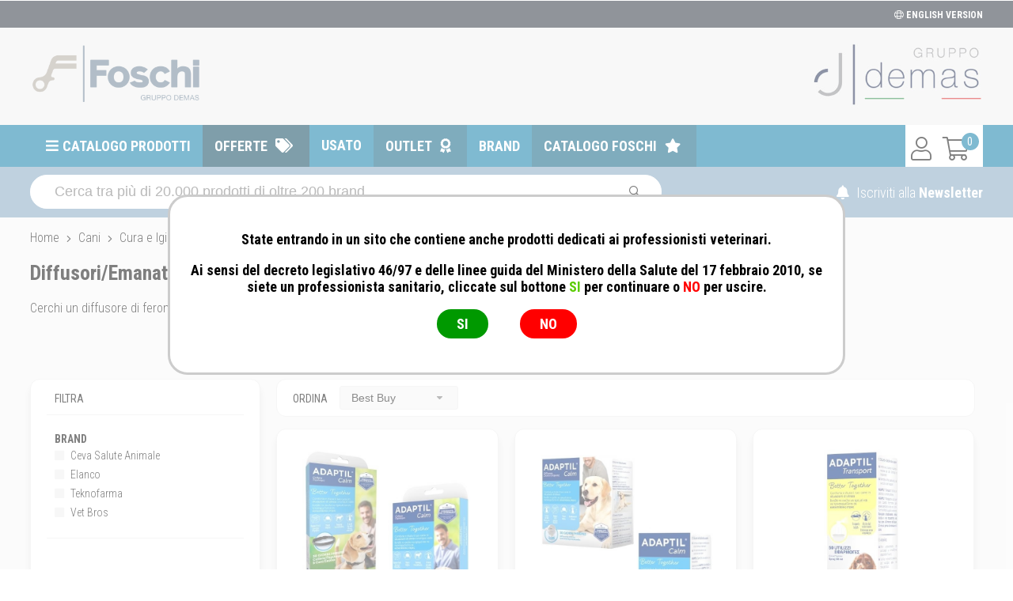

--- FILE ---
content_type: text/html; charset=utf-8
request_url: https://shop.demas.it/cani/cura-e-igiene-cani/diffusori-emanatori-di-feromoni
body_size: 31433
content:
<!DOCTYPE html>
<html lang="it-IT">
<head>
<meta charset="utf-8" />
<meta name="viewport" content="width=device-width, initial-scale=1"/>
<title>Diffusore Feromoni per Cani | GiuliusPetShop</title>
<meta name="description" content="Cerchi un diffusore di feromoni per cani? Scopri la nostra selezione di prodotti per la cura e l'igiene del tuo amico a 4 zampe. Entra ora nel sito!"/>
<meta name="robots" content="index, follow"/>
<meta name="country" content="ITA"/>
<meta name="language" content="it-IT"/>
<meta name="currency" content="EUR"/>
	
<base href="https://shop.demas.it/">

<link rel="canonical" href="https://shop.demas.it/cani/cura-e-igiene-cani/diffusori-emanatori-di-feromoni" />

<meta property="og:type" content="website"/>
<meta property="og:title" content="Diffusore Feromoni per Cani | GiuliusPetShop"/>
<meta property="og:description" content="Cerchi un diffusore di feromoni per cani? Scopri la nostra selezione di prodotti per la cura e l'igiene del tuo amico a 4 zampe. Entra ora nel sito!"/>
<meta property="og:url" content="https://shop.demas.it/cani/cura-e-igiene-cani/diffusori-emanatori-di-feromoni"/>
<meta property="og:image" content="https://images.demas.it/articoli/noimgdms.jpg"/>
	
<meta property="og:site_name" content="Demas / Foschi">
<link rel="stylesheet" href="assets/css/demas.css" crossorigin/>
<link rel="stylesheet" href="assets/css/demas-menu.css" crossorigin/>
<link rel="stylesheet" href="assets/css/suggestion.css" crossorigin/>
<script>
	// Initialize the data layer for Google Tag Manager (this should mandatorily be done before the Cookie Solution is loaded)
	window.dataLayer = window.dataLayer || [];
	function gtag() {
		dataLayer.push(arguments);
	}
	// Default consent mode is "denied" for both ads and analytics, but delay for 2 seconds until the Cookie Solution is loaded
	gtag("consent", "default", {
		ad_storage: "denied",
		analytics_storage: "denied",
		wait_for_update: 2000 // milliseconds
	});
	// Improve ad click measurement quality (optional)
	gtag('set', 'url_passthrough', false);
	// Further redact your ads data (optional)
	gtag("set", "ads_data_redaction", true);

	// Google Tag Manager
	(function(w, d, s, l, i) {
		w[l] = w[l] || [];
		w[l].push({
			'gtm.start': new Date().getTime(),
			event: 'gtm.js'
		});
		var f = d.getElementsByTagName(s)[0],
			j = d.createElement(s),
			dl = l != 'dataLayer' ? '&l=' + l : '';
		j.async = true;
		j.src =
			'https://www.googletagmanager.com/gtm.js?id=' + i + dl;
		f.parentNode.insertBefore(j, f);
	})(window, document, 'script', 'dataLayer', 'UA-60331049-2');
</script>
<script type="text/javascript">
var _iub = _iub || [];
_iub.csConfiguration = {
	"invalidateConsentWithoutLog":true,
	"enableRemoteConsent":true,
	"askConsentAtCookiePolicyUpdate":true,
	"consentOnContinuedBrowsing":false,
	"whitelabel":false,
	"lang":"it",
	"siteId":2105946,
	"perPurposeConsent":true,
	"cookiePolicyId":87456306,
	"banner": { 
				"closeButtonRejects":true,
				"acceptButtonDisplay":true,
				"rejectButtonDisplay":true,
				"position":"float-top-center",
				"rejectButtonColor":"#666",
				"acceptButtonColor":"#0076a3",
				"listPurposes":true,
				"explicitWithdrawal":true,
				"customizeButtonDisplay":true 
			}
};
</script>
<script type="text/javascript" src="//cdn.iubenda.com/cs/iubenda_cs.js" charset="UTF-8" async></script>
<link rel="stylesheet" href="assets/css/prodotti.css" crossorigin/>
</head>
<body>
<div class="takai">
		<header>
		<div class="row" id="top">
			<div class="row-in"> 
				<!--<div style="height: 15px;"></div>-->
				<div class="right"><a href="/change"><i class="fal fa-globe"></i> ENGLISH VERSION</a></div>
				<div class="clear"></div>
			</div>
		</div>
		<div class="row" id="logo">
			<div class="row-in">
									<a href="/"><img src="https://images.demas.it/cdn/demas/img/foschi-logo.jpg" class="logo"></a>
								<a href="/"><img src="https://images.demas.it/cdn/demas/img/demas-logo.jpg" class="logos"></a>
			</div>
			<div class="clear"></div>
		</div>
	</header>
		<nav>
		<div class="row">
			<div class="row-in">
				<div id="cart-fixed">
					<a href="/carrello" class="right"><i class="fal fa-shopping-cart"></i></a> 
											<a href="login" class="right"><i class="fal fa-user"></i></a>
										<span class="cart-products-count"><div class="cart-badge">0</div></span>
					<a href="javascript:void(0);" id="mobsearch" class="right"><i class="far fa-search"></i></a>
					<div class="clear"></div>
				</div>
				<a href="#menu" id="mob-menu"><i class="fas fa-bars"></i> MENU</a><ul class="nav-menu"><li ref="catalogo"> <a href="#menu" title="Catalogo prodotti">Catalogo prodotti</a> </li><li ref="offerte"> <a href="/offerte" title="Offerte">Offerte</a> </li><li ref="usato"> <a href="/usato" title="Usato">Usato</a> </li><li ref="outlet"> <a href="/outlet" title="Outlet">Outlet</a> </li><li ref="marche"> <a href="/marche" title="Brand">Brand</a> </li><li ref="catalogofoschi"> <a href="/selezione/catalogo-foschi" title="Catalogo Foschi">Catalogo Foschi</a> </li></ul>			</div>
			<div class="clear"></div>
		</div>
	</nav>		<section>
		<div class="row" id="search">
			<div class="row-in">
				<form name="searchform" id="searchform" method="get" action="cerca">
					<input class="query" type="text" name="query" id="query" autocomplete="off" placeholder="Cerca tra più di 20.000 prodotti di oltre 200 brand...">
					<button type="submit" class="submit"><i class="far fa-search"></i> </button>
				</form>
				<div id="newsletter">
					<a href="news"><i class="fas fa-bell"></i> Iscriviti alla <span class="medium">Newsletter</span></a>
				</div>
				<div class="clear"></div>
				<div id="suggestion">
					<div id="suggestion-prod">
						<div class="result">Totale risultati: <strong><i class="fa fa-circle-o-notch fa-spin"></i></strong>
							<div class="buttonz grey-bg"><a href="#" onclick="$( '#searchform' ).submit(); return false;">mostra tutti</a></div>
							<div class="clear"></div>
						</div>
						<div id="suggestion-prod-Scrollbar"></div>
					</div>
					<div id="suggestion-refine">
						<div class="category-txt">Filtra per: </div>
						<div id="suggestion-refine-Scrollbar"></div>
					</div>
				</div>
			</div>
		</div>
	</section>
		<section>
		<div id="breadcrumb" class="row">
			<div class="row-in" itemtype="https://schema.org/BreadcrumbList">
				<span itemprop="itemListElement" itemscope="" itemtype="https://schema.org/ListItem"> 
						<a itemprop="item" href="https://shop.demas.it"> 
							<span itemprop="name">Home</span>
						</a> 
						<meta itemprop="position" content="1">
					</span> <i class="fal fa-angle-right"></i>
						<span itemprop="itemListElement" itemscope itemtype="https://schema.org/ListItem"> 
							<a itemprop="item" href="https://shop.demas.it/cani"> 
								<span itemprop="name">Cani</span>
							</a> 
							<meta itemprop="position" content="2"> 
						</span> <i class="fal fa-angle-right"></i>
						<span itemprop="itemListElement" itemscope itemtype="https://schema.org/ListItem"> 
							<a itemprop="item" href="https://shop.demas.it/cani/cura-e-igiene-cani"> 
								<span itemprop="name">Cura e Igiene</span>
							</a> 
							<meta itemprop="position" content="3"> 
						</span> <i class="fal fa-angle-right"></i>
						<span itemprop="itemListElement" itemscope itemtype="https://schema.org/ListItem"> 
							<a itemprop="item" href="https://shop.demas.it/cani/cura-e-igiene-cani/diffusori-emanatori-di-feromoni"> 
								<span itemprop="name">Diffusori/Emanatori di feromoni</span>
							</a> 
							<meta itemprop="position" content="4"> 
						</span> 			</div>
		</div>
	</section>
		<section>
		<div class="row" id="pagetitle">
			<div class="row-in">
				<h1>Diffusori/Emanatori di feromoni</h1>
									<span class="description">Cerchi un diffusore di feromoni per cani? Scopri la nostra selezione di prodotti per la cura e l'igiene del tuo amico a 4 zampe. Entra ora nel sito!</span>
							</div>
		</div>
	</section>
			<section>
		<div class="row">
			<div class="row-in lists">
									<div class="left-col">
						<div class="filtro"> <span class="section">FILTRA <i class="fas fa-angle-left"></i></span>
							<div class="content">
																<div class="loader"></div>
							</div>
						</div>
					</div>
					<div class="main-col">
						<div class="paginator"></div>
						<div class="sort"> <span class="section">Ordina</span>
							<select name="sort" id="sort">
								<option value="BestBuy" selected>Best Buy</option>
								<option value="PrezzoA">Prezzo crescente</option>
								<option value="PrezzoD">Prezzo decrescente</option>
							</select>
							<div class="ui label filtermobile"> <i class="far fa-sliders-v"></i> FILTRA</div>
						</div>
						<div class="prodotti-flex">
																				<div class="element-3">
																								<div class="prodotto-flex pr-00409289" ref="00409289">
									<span class="hidden descrizione">Adaptil Calm | Collare regolabile</span>
									<span class="hidden brand">Ceva Salute Animale</span>
									<span class="hidden category"></span>
									<div class="img"> 
										<a href="ceva-salute-animale/adaptil-emanatore-di-feromoni" title="Ceva Salute Animale - Adaptil Calm | Collare regolabile" class="productClick"><img src="https://images.demas.it/cdn/giulius/img/blank.gif" class="blank"><img src="https://images.demas.it/cdn/giulius/img/blank.gif" class="cover"></a> 
									</div>
									<h2><a href="ceva-salute-animale/adaptil-emanatore-di-feromoni" title="Ceva Salute Animale - Adaptil Calm | Collare regolabile" class="productClick">Ceva Salute Animale - Adaptil Calm | Collare regolabile</a></h2>
									<div class="line"></div>
									<div class="formato">
																					<div>45CM</div>
																			</div>
																																				<div class="clear"></div>
								</div>
															</div>
														<div class="element-3">
																								<div class="prodotto-flex pr-00409123" ref="00409123">
									<span class="hidden descrizione">Adaptil Calm  Diffusore o Ricarica</span>
									<span class="hidden brand">Ceva Salute Animale</span>
									<span class="hidden category"></span>
									<div class="img"> 
										<a href="ceva-salute-animale/adaptil-diffusore-con-flacone-ricarica" title="Ceva Salute Animale - Adaptil Calm  Diffusore o Ricarica" class="productClick"><img src="https://images.demas.it/cdn/giulius/img/blank.gif" class="blank"><img src="https://images.demas.it/cdn/giulius/img/blank.gif" class="cover"></a> 
									</div>
									<h2><a href="ceva-salute-animale/adaptil-diffusore-con-flacone-ricarica" title="Ceva Salute Animale - Adaptil Calm  Diffusore o Ricarica" class="productClick">Ceva Salute Animale - Adaptil Calm  Diffusore o Ricarica</a></h2>
									<div class="line"></div>
									<div class="formato">
																					<div>Ricarica 48ML</div>
																			</div>
																																				<div class="clear"></div>
								</div>
															</div>
														<div class="element-3">
																								<div class="prodotto-flex pr-00409290" ref="00409290">
									<span class="hidden descrizione">Adaptil Transport | Spray</span>
									<span class="hidden brand">Ceva Salute Animale</span>
									<span class="hidden category"></span>
									<div class="img"> 
										<a href="ceva-salute-animale/adaptil-transport-spray" title="Ceva Salute Animale - Adaptil Transport | Spray" class="productClick"><img src="https://images.demas.it/cdn/giulius/img/blank.gif" class="blank"><img src="https://images.demas.it/cdn/giulius/img/blank.gif" class="cover"></a> 
									</div>
									<h2><a href="ceva-salute-animale/adaptil-transport-spray" title="Ceva Salute Animale - Adaptil Transport | Spray" class="productClick">Ceva Salute Animale - Adaptil Transport | Spray</a></h2>
									<div class="line"></div>
									<div class="formato">
																					<div>60ML</div>
																			</div>
																																				<div class="clear"></div>
								</div>
															</div>
														<div class="element-3">
																								<div class="prodotto-flex pr-00125059" ref="00125059">
									<span class="hidden descrizione">Pet Remedy Diffusore</span>
									<span class="hidden brand">Teknofarma</span>
									<span class="hidden category"></span>
									<div class="img"> 
										<a href="teknofarma/pet-remedy-diffusore" title="Teknofarma - Pet Remedy Diffusore" class="productClick"><img src="https://images.demas.it/cdn/giulius/img/blank.gif" class="blank"><img src="https://images.demas.it/cdn/giulius/img/blank.gif" class="cover"></a> 
									</div>
									<h2><a href="teknofarma/pet-remedy-diffusore" title="Teknofarma - Pet Remedy Diffusore" class="productClick">Teknofarma - Pet Remedy Diffusore</a></h2>
									<div class="line"></div>
									<div class="formato">
																					<div>Diffusore + Flacone da 40ML</div>
																			</div>
																																				<div class="clear"></div>
								</div>
															</div>
														<div class="element-3">
																								<div class="prodotto-flex pr-00448553" ref="00448553">
									<span class="hidden descrizione">Adaptil Junior | Collare</span>
									<span class="hidden brand">Ceva Salute Animale</span>
									<span class="hidden category"></span>
									<div class="img"> 
										<a href="ceva-salute-animale/adaptil-junior-collare" title="Ceva Salute Animale - Adaptil Junior | Collare" class="productClick"><img src="https://images.demas.it/cdn/giulius/img/blank.gif" class="blank"><img src="https://images.demas.it/cdn/giulius/img/blank.gif" class="cover"></a> 
									</div>
									<h2><a href="ceva-salute-animale/adaptil-junior-collare" title="Ceva Salute Animale - Adaptil Junior | Collare" class="productClick">Ceva Salute Animale - Adaptil Junior | Collare</a></h2>
									<div class="line"></div>
									<div class="formato">
																					<div>37,5CM</div>
																			</div>
																																				<div class="clear"></div>
								</div>
															</div>
														<div class="element-3">
																								<div class="prodotto-flex pr-00016764" ref="00016764">
									<span class="hidden descrizione">Calmex Diffuser</span>
									<span class="hidden brand">Vet Bros</span>
									<span class="hidden category"></span>
									<div class="img"> 
										<a href="vet-bros/calmex-diffuser-starter-kit-plug-in-diffusore-40-ml" title="Vet Bros - Calmex Diffuser" class="productClick"><img src="https://images.demas.it/cdn/giulius/img/blank.gif" class="blank"><img src="https://images.demas.it/cdn/giulius/img/blank.gif" class="cover"></a> 
									</div>
									<h2><a href="vet-bros/calmex-diffuser-starter-kit-plug-in-diffusore-40-ml" title="Vet Bros - Calmex Diffuser" class="productClick">Vet Bros - Calmex Diffuser</a></h2>
									<div class="line"></div>
									<div class="formato">
																					<div>Kit con diffusore da 40 ml</div>
																			</div>
																																				<div class="clear"></div>
								</div>
															</div>
														<div class="element-3">
																								<div class="prodotto-flex pr-00403241" ref="00403241">
									<span class="hidden descrizione">Calmisto Spray Per Cani</span>
									<span class="hidden brand">Elanco</span>
									<span class="hidden category"></span>
									<div class="img"> 
										<a href="elanco/calmisto-spray-per-cani" title="Elanco - Calmisto Spray Per Cani" class="productClick"><img src="https://images.demas.it/cdn/giulius/img/blank.gif" class="blank"><img src="https://images.demas.it/cdn/giulius/img/blank.gif" class="cover"></a> 
									</div>
									<h2><a href="elanco/calmisto-spray-per-cani" title="Elanco - Calmisto Spray Per Cani" class="productClick">Elanco - Calmisto Spray Per Cani</a></h2>
									<div class="line"></div>
									<div class="formato">
																					<div>75ML</div>
																			</div>
																																				<div class="clear"></div>
								</div>
															</div>
														<div class="element-3">
																								<div class="prodotto-flex pr-00403239" ref="00403239">
									<span class="hidden descrizione">Calmisto Cane Diffusore Con ricarica</span>
									<span class="hidden brand">Elanco</span>
									<span class="hidden category"></span>
									<div class="img"> 
										<a href="elanco/calmisto-cane-diffusore-con-ricarica" title="Elanco - Calmisto Cane Diffusore Con ricarica" class="productClick"><img src="https://images.demas.it/cdn/giulius/img/blank.gif" class="blank"><img src="https://images.demas.it/cdn/giulius/img/blank.gif" class="cover"></a> 
									</div>
									<h2><a href="elanco/calmisto-cane-diffusore-con-ricarica" title="Elanco - Calmisto Cane Diffusore Con ricarica" class="productClick">Elanco - Calmisto Cane Diffusore Con ricarica</a></h2>
									<div class="line"></div>
									<div class="formato">
																					<div>Diffusore + Ricarica</div>
																			</div>
																																				<div class="clear"></div>
								</div>
															</div>
																		</div>
					<div class="paginator"></div>
					</div>
							</div>
		</div>
	</section>
</div>
<link rel="stylesheet" href="assets/css/footer.css" crossorigin/>
<footer>
	<div id="footer">
		<div class="row">
			<div class="row-in">
				<div class="footer">
					<div class="footer-left">
						<div class="col border">AZIENDA <br />
							<a href="/azienda/chi-siamo">Chi Siamo</a><br />
							<a href="/azienda/scopri">Scopri perché</a><br />
							<a href="/contatti">Contatti</a><br />
                            <a href="https://zinrec.intervieweb.it/demas/it/career" target="_blank">Lavora con noi</a><br />
                            <a href="https://gate.demas.it/agenti/accesso" style="color:#0076a3; font-weight:600;">Portale Agenti</a><br />
							<div style="height: 15px;"></div>
                            
                            <div style="height: 15px;"></div>
														<a href="https://images.demas.it/shop.demas.it/Certificate_IT336382_DEMAS_SRL_ISO_9001_REV1.pdf" target="_blank">Certificazione ISO 9001</a><br />
							<a href="https://images.demas.it/shop.demas.it/Certificate_IT336382_DEMAS_SRL_ISO_9001_REV1.pdf" target="_blank">
								<img src="assets/img/Marchio_ACCREDIA_BV_ISO9001.png" style="width:80%">
							</a>
						</div>
						<div class="col border">E-COMMERCE<br />
							<a href="/login">Il tuo account</a><br />
							<a href="/info/condizioni">Condizioni di vendita</a><br />
							<a href="/info/domande">Domande frequenti</a><br />
							<a href="/info/gift-card">Gift Card</a><br />
							<a href="/info/informativa">Informativa Privacy</a><br />
                                                             <a href="/info/privacy-modulistica">Privacy - Modulistica</a><br />
                                <a href="https://www.iubenda.com/privacy-policy/87456306" class="iubenda-nostyle no-brand iubenda-embed" title="Privacy Policy">Privacy Policy</a><script type="text/javascript" src="https://cdn.iubenda.com/iubenda_i_badge.js"></script> 
                                <script type="text/javascript">(function (w,d) {var loader = function () {var s = d.createElement("script"), tag = d.getElementsByTagName("script")[0]; s.src = "//cdn.iubenda.com/iubenda.js"; tag.parentNode.insertBefore(s,tag);}; if(w.addEventListener){w.addEventListener("load", loader, false);}else if(w.attachEvent){w.attachEvent("onload", loader);}else{w.onload = loader;}})(window, document);</script><br />
                                <a href="https://www.iubenda.com/privacy-policy/87456306/cookie-policy" class="iubenda-nostyle no-brand iubenda-noiframe iubenda-embed iubenda-noiframe " title="Cookie Policy ">Cookie Policy</a><script type="text/javascript">(function (w,d) {var loader = function () {var s = d.createElement("script"), tag = d.getElementsByTagName("script")[0]; s.src="https://cdn.iubenda.com/iubenda.js"; tag.parentNode.insertBefore(s,tag);}; if(w.addEventListener){w.addEventListener("load", loader, false);}else if(w.attachEvent){w.attachEvent("onload", loader);}else{w.onload = loader;}})(window, document);</script><br />
                                <a href="/info/fidelity">Fidelity Card</a> 
                                                     </div>
						<div class="col border">Marche top <br />
							<a href="/hill-s-pet-nutrition">Hill's Pet Nutrition</a><br />
							<a href="/trainer-nova-foods">Trainer (Nova Foods)</a><br />
							<a href="/bayer-sano-e-bello">Bayer - Sano e bello</a><br />
							<a href="/merial-italia">Merial Italia</a><br />
							<a href="/hunter">Hunter</a><br />
							<a href="/virbac">Virbac</a><br />
							<a href="/almo-nature">Almo Nature</a><br />
							<a href="/camon">Camon</a><br />
							<a href="/acana">Acana</a><br />
							<a href="/marche">Tutte le Marche</a><br />
						</div>
						<div class="col" style="min-height:430px">CONTATTI <br />
							<a href="contatti">Contattaci via E-mail</a><br />
							<br />
							<span style="font-weight:400; font-size:13px;">dal Lunedì al Venerdì 8:30 ÷ 18:00</span>
							<div class="line"></div>
							<span>Centralino</span><br />
							<strong style="color:#0076a3;"><i class="far fa-phone fa-rotate-90"></i> <a href="tel:06417905" style="color:#0076a3;">06-417905</a></strong><br />
							<div class="line"></div>
							<span>da Cellulare</span><br />
							<strong style="color:#333;"><i class="far fa-mobile"></i> <a href="tel:06417905370" style="color:#333;">06-417905370</a></strong>
							<div class="line"></div>
							<div id="dpo1" style="cursor:pointer"><span>Dati Di Contatto DPO </span></div>
							<div id="dpo2" style="display:none;"><span style="font-weight:400; font-size:13px;">Da utilizzare "ESCLUSIVAMENTE" per informazioni/Richieste relative alla "PRIVACY": <b>dpo@gruppodemas.com</b></span></div>
						</div>
						<div class="footer-left-row">© Demas è proprietaria del marchio Foschi | Fax +39 06-417905243 | P.Iva IT00935301002 | <a href="mailto:info@demas.it" target="_blank">info@demas.it</a></div>
					</div>
				</div>
				<div class="footer-row">© Demas è proprietaria del marchio Foschi | Fax +39 06-417905243 | P.Iva IT00935301002 | <a href="mailto:info@demas.it" target="_blank">info@demas.it</a></div>
				<div style="height:25px;"></div>
			</div>
			<div class="clear"></div>
		</div>
	</div>
</footer>
<!-- giulius -->
<link rel="stylesheet" href="assets/css/lists.css" crossorigin/>
<link rel="stylesheet" href="assets/css/paginator.css" crossorigin/>

<!-- jquery --> 
<script src="https://code.jquery.com/jquery-3.6.0.min.js" integrity="sha256-/xUj+3OJU5yExlq6GSYGSHk7tPXikynS7ogEvDej/m4=" crossorigin="anonymous"></script> 
<script src="https://code.jquery.com/ui/1.13.0/jquery-ui.min.js" integrity="sha256-hlKLmzaRlE8SCJC1Kw8zoUbU8BxA+8kR3gseuKfMjxA=" crossorigin="anonymous"></script>
<link rel="stylesheet" href="https://code.jquery.com/ui/1.13.0/themes/base/jquery-ui.css" crossorigin/>

<!-- google fonts -->
<link rel="preconnect" href="https://fonts.googleapis.com">
<link rel="preconnect" href="https://fonts.gstatic.com" crossorigin>
<link href="https://fonts.googleapis.com/css2?family=Nunito:wght@300;400;500;600;700;800;900&family=Roboto+Condensed:wght@300;400;700&display=swap" rel="stylesheet"> 


<!-- fontawesome -->
<link rel="stylesheet" href="https://pro.fontawesome.com/releases/v5.15.1/css/all.css" integrity="sha384-9ZfPnbegQSumzaE7mks2IYgHoayLtuto3AS6ieArECeaR8nCfliJVuLh/GaQ1gyM" crossorigin="anonymous">

<!-- giulius -->
<script src="assets/js/suggestion.inc.js"></script>
<script src="assets/js/cover.inc.js"></script> 

<!-- mCustomScrollbar -->
<script src="https://cdnjs.cloudflare.com/ajax/libs/malihu-custom-scrollbar-plugin/2.8.7/jquery.mCustomScrollbar.concat.min.js" integrity="sha512-cdgCFCiKhD8OjnN64lWDopfWDJFa0Bl7gvXART0Ee56P7Ia7vcfFgRGredlgdM3kQRpWfKd2joxWPxIkrJP+2Q==" crossorigin="anonymous" referrerpolicy="no-referrer"></script>
<link rel="stylesheet" href="https://cdnjs.cloudflare.com/ajax/libs/malihu-custom-scrollbar-plugin/2.8.7/jquery.mCustomScrollbar.min.css" integrity="sha512-VrdNynCtusfX0ObsbNfn0upStXEtzJNjzj5/dElfUq9z4fAanIldogStNzKf/46x9cOSlvqTLXkb4YA8Cdg3cg==" crossorigin="anonymous" referrerpolicy="no-referrer" />

<!-- scrollbar -->
<script src="https://cdnjs.cloudflare.com/ajax/libs/jquery.scrollbar/0.2.11/jquery.scrollbar.min.js" integrity="sha512-5AcaBUUUU/lxSEeEcruOIghqABnXF8TWqdIDXBZ2SNEtrTGvD408W/ShtKZf0JNjQUfOiRBJP+yHk6Ab2eFw3Q==" crossorigin="anonymous" referrerpolicy="no-referrer"></script>
<link rel="stylesheet" href="https://cdnjs.cloudflare.com/ajax/libs/jquery.scrollbar/0.2.11/jquery.scrollbar.min.css" integrity="sha512-xlddSVZtsRE3eIgHezgaKXDhUrdkIZGMeAFrvlpkK0k5Udv19fTPmZFdQapBJnKZyAQtlr3WXEM3Lf4tsrHvSA==" crossorigin="anonymous" referrerpolicy="no-referrer" />

<!-- giulius -->
<script src="assets/js/wishlist.inc.js"></script>
<script src="assets/js/filter.inc.js"></script>

<script> 
$( window ).on( 'load', function() {
		var Coverbg = ['00409289','00409123','00409290','00125059','00448553','00016764','00403241','00403239'];
	coverbg( Coverbg );
			$( '.sort select' ).selectmenu();
	filter( '31353536', '613a313a7b733a363a22727175726c7a223b733a35353a2263616e692f637572612d652d696769656e652d63616e692f6469666675736f72692d656d616e61746f72692d64692d6665726f6d6f6e69223b7d' );
	$( '#sort' ).on('selectmenuchange', function() {
		$.post( 'app/includes/ajax.sort', { sort: $( this ).val(), filter: '31353536' } ).done(function( data ) {
			location.reload();
		});
	});
	});
</script>
<!-- footer -->
<script>
$( function() {
	$( '#dpo1' ).on( 'click', function() {
		$( '#dpo1' ).hide();
		$( '#dpo2' ).show();
	});
	$( '#mobsearch' ).on( 'click', function() {
		if ( $( '#search' ).hasClass( 'fixed-search' ) ) {
			$( '#search' ).removeClass( 'fixed-search' );
		}else{
			$( '#search' ).addClass( 'fixed-search' );
		}
	});
	$( window ).scroll( function() {
		if ( $( window ).scrollTop() >= 150 ) {
			$( 'nav .row' ).addClass( 'fixed-header' );
			$( 'nav #cart-fixed #mobsearch' ).show();
		}else{
			$( 'nav .row' ).removeClass( 'fixed-header' );
			$( 'nav #cart-fixed #mobsearch' ).hide();
			$( '#search' ).removeClass( 'fixed-search' );
		}
		/*
		if ( $( window ).width() >= 1200 ) {
			if ( ( $( window ).scrollTop() < ( $( '.lists .main-col' ).height() - $( '.lists .left-col .filtro' ).height() ) ) && $( window ).scrollTop() > 253 ) {
				$( '.lists .left-col .filtro' ).css( { 'top': ( $( window ).scrollTop() - 300 ) + 'px' } );
			}else if ( $( window ).scrollTop() < 253 ) {
				$( '.lists .left-col .filtro' ).css( { 'top': 0 + 'px' } );
			}
		}
		*/
	});
});
</script>

<!-- mmenu -->
<link rel="stylesheet" href="https://discotecalaziale-b2c.s3-eu-west-1.amazonaws.com/assets/httpdocs/assets/mmenu/dist/mmenu.css">
<script src="https://discotecalaziale-b2c.s3-eu-west-1.amazonaws.com/assets/httpdocs/assets/mmenu/dist/mmenu.js"></script>
<div id="menu"><ul><li ref="0"> <span>Farmacia</span> <ul><li ref="farmaci"> <a href="/farmaciveterinari" title="Farmaci">Farmaci</a> </li><li ref="parafarmacia"> <span>Parafarmacia</span> <ul><li ref="99995"> <a href="//shop.demas.it/cani/parafarmacia-cani" title="Parafarmacia Cani">Parafarmacia Cani</a> <ul><li ref="937"> <a href="//shop.demas.it/cani/parafarmacia-cani/antinfiammatorio" title="Antinfiammatorio">Antinfiammatorio</a> </li><li ref="1379"> <a href="//shop.demas.it/cani/parafarmacia-cani/antisettici-disinfettanti-e-detergenti" title="Antisettici, Disinfettanti e Detergenti ">Antisettici, Disinfettanti e Detergenti </a> </li><li ref="1312"> <a href="//shop.demas.it/cani/parafarmacia-cani/apparato-muscolare-e-scheletrico" title="Apparato Muscolare e Scheletrico">Apparato Muscolare e Scheletrico</a> </li><li ref="936"> <a href="//shop.demas.it/cani/parafarmacia-cani/apparato-uditivo" title="Apparato Uditivo">Apparato Uditivo</a> </li><li ref="929"> <a href="//shop.demas.it/cani/parafarmacia-cani/articolazioni" title="Articolazioni">Articolazioni</a> </li><li ref="1314"> <a href="//shop.demas.it/cani/parafarmacia-cani/crescita-e-svezzamento" title="Crescita e Svezzamento">Crescita e Svezzamento</a> </li><li ref="927"> <a href="//shop.demas.it/cani/parafarmacia-cani/cuore" title="Cuore">Cuore</a> </li><li ref="2143"> <a href="//shop.demas.it/cani/parafarmacia-cani/difese-immunitarie" title="Difese Immunitarie">Difese Immunitarie</a> </li><li ref="935"> <a href="//shop.demas.it/cani/parafarmacia-cani/invecchiamento-celebrale" title="Invecchiamento Celebrale">Invecchiamento Celebrale</a> </li><li ref="1038"> <a href="//shop.demas.it/cani/parafarmacia-cani/mangime-complementare-e-integratori" title="Mangime Complementare e Integratore">Mangime Complementare e Integratore</a> </li><li ref="923"> <a href="//shop.demas.it/cani/parafarmacia-cani/medicali" title="Medicali">Medicali</a> </li><li ref="1054"> <a href="//shop.demas.it/cani/parafarmacia-cani/minerali-nutritivi-disintossicanti" title="Minerali, Nutritivi e Disintossicanti">Minerali, Nutritivi e Disintossicanti</a> </li><li ref="1366"> <a href="//shop.demas.it/cani/parafarmacia-cani/patologie-comportamentali" title="Patologie Comportamentali">Patologie Comportamentali</a> </li><li ref="925"> <a href="//shop.demas.it/cani/parafarmacia-cani/patologie-cutanee" title="Patologie Cutanee">Patologie Cutanee</a> </li><li ref="931"> <a href="//shop.demas.it/cani/parafarmacia-cani/patologie-gastrointestinali" title="Patologie Gastrointestinali">Patologie Gastrointestinali</a> </li><li ref="1042"> <a href="//shop.demas.it/cani/parafarmacia-cani/patologie-oculari" title="Patologie Oculari">Patologie Oculari</a> </li><li ref="928"> <a href="//shop.demas.it/cani/parafarmacia-cani/patologie-orali" title="Patologie Orali">Patologie Orali</a> </li><li ref="932"> <a href="//shop.demas.it/cani/parafarmacia-cani/patologie-tratto-urinario" title="Patologie Tratto Urinario">Patologie Tratto Urinario</a> </li><li ref="2131"> <a href="//shop.demas.it/cani/parafarmacia-cani/ricostituenti" title="Ricostituenti">Ricostituenti</a> </li><li ref="1026"> <a href="//shop.demas.it/cani/parafarmacia-cani/varie" title="Varie">Varie</a> </li><li ref="1067"> <a href="//shop.demas.it/cani/parafarmacia-cani/vitamine" title="Vitamine">Vitamine</a> </li></ul></li><li ref="99994"> <a href="//shop.demas.it/gatti/parafarmacia-gatti" title="Parafarmacia Gatti">Parafarmacia Gatti</a> <ul><li ref="953"> <a href="//shop.demas.it/gatti/parafarmacia-gatti/antinfiammatorio" title="Antinfiammatorio">Antinfiammatorio</a> </li><li ref="1380"> <a href="//shop.demas.it/gatti/parafarmacia-gatti/antisettici-disinfettanti-e-detergenti" title="Antisettici, Disinfettanti e Detergenti ">Antisettici, Disinfettanti e Detergenti </a> </li><li ref="1313"> <a href="//shop.demas.it/gatti/parafarmacia-gatti/apparato-muscolare-e-scheletrico" title="Apparato Muscolare e Scheletrico">Apparato Muscolare e Scheletrico</a> </li><li ref="952"> <a href="//shop.demas.it/gatti/parafarmacia-gatti/apparato-uditivo" title="Apparato Uditivo">Apparato Uditivo</a> </li><li ref="945"> <a href="//shop.demas.it/gatti/parafarmacia-gatti/articolazioni" title="Articolazioni">Articolazioni</a> </li><li ref="2150"> <a href="//shop.demas.it/gatti/parafarmacia-gatti/boli-pelo" title="Boli - Bolo di Pelo">Boli - Bolo di Pelo</a> </li><li ref="2137"> <a href="//shop.demas.it/gatti/parafarmacia-gatti/comportamentali" title="Comportamentali">Comportamentali</a> </li><li ref="2126"> <a href="//shop.demas.it/gatti/parafarmacia-gatti/comportamentali-viaggio" title="Comportamentali per il Viaggio">Comportamentali per il Viaggio</a> </li><li ref="940"> <a href="//shop.demas.it/gatti/parafarmacia-gatti/controllo-del-peso" title="Controllo del Peso">Controllo del Peso</a> </li><li ref="1315"> <a href="//shop.demas.it/gatti/parafarmacia-gatti/crescita-e-svezzamento" title="Crescita e Svezzamento">Crescita e Svezzamento</a> </li><li ref="943"> <a href="//shop.demas.it/gatti/parafarmacia-gatti/cuore" title="Cuore">Cuore</a> </li><li ref="1499"> <a href="//shop.demas.it/gatti/parafarmacia-gatti/cura-degli-occhi" title="Cura degli Occhi">Cura degli Occhi</a> </li><li ref="1343"> <a href="//shop.demas.it/gatti/parafarmacia-gatti/cute-e-pelo" title="Cute e Pelo">Cute e Pelo</a> </li><li ref="946"> <a href="//shop.demas.it/gatti/parafarmacia-gatti/diabete" title="Diabete">Diabete</a> </li><li ref="2144"> <a href="//shop.demas.it/gatti/parafarmacia-gatti/difese-immunitarie" title="Difese Immunitarie">Difese Immunitarie</a> </li><li ref="949"> <a href="//shop.demas.it/gatti/parafarmacia-gatti/fegato" title="Fegato">Fegato</a> </li><li ref="2134"> <a href="//shop.demas.it/gatti/parafarmacia-gatti/integratori-pelo" title="Integratori Pelo">Integratori Pelo</a> </li><li ref="951"> <a href="//shop.demas.it/gatti/parafarmacia-gatti/invecchiamento-celebrale" title="Invecchiamento Celebrale">Invecchiamento Celebrale</a> </li><li ref="1040"> <a href="//shop.demas.it/gatti/parafarmacia-gatti/mangime-complementare-e-integratore" title="Mangime Complementare e Integratore">Mangime Complementare e Integratore</a> </li><li ref="939"> <a href="//shop.demas.it/gatti/parafarmacia-gatti/medicali" title="Medicali">Medicali</a> </li><li ref="1056"> <a href="//shop.demas.it/gatti/parafarmacia-gatti/minerali-nutritivi-disintossicanti" title="Minerali, Nutritivi e Disintossicanti">Minerali, Nutritivi e Disintossicanti</a> </li><li ref="1367"> <a href="//shop.demas.it/gatti/parafarmacia-gatti/patologie-comportamentali" title="Patologie Comportamentali">Patologie Comportamentali</a> </li><li ref="941"> <a href="//shop.demas.it/gatti/parafarmacia-gatti/patologie-cutanee" title="Patologie Cutanee">Patologie Cutanee</a> </li><li ref="947"> <a href="//shop.demas.it/gatti/parafarmacia-gatti/patologie-gastrointestinali" title="Patologie Gastrointestinali">Patologie Gastrointestinali</a> </li><li ref="1043"> <a href="//shop.demas.it/gatti/parafarmacia-gatti/patologie-oculari" title="Patologie Oculari">Patologie Oculari</a> </li><li ref="944"> <a href="//shop.demas.it/gatti/parafarmacia-gatti/patologie-dentali" title="Patologie Orali">Patologie Orali</a> </li><li ref="1363"> <a href="//shop.demas.it/gatti/parafarmacia-gatti/patologie-respiratorie" title="Patologie Respiratorie">Patologie Respiratorie</a> </li><li ref="948"> <a href="//shop.demas.it/gatti/parafarmacia-gatti/patologie-tratto-urinario" title="Patologie Tratto Urinario">Patologie Tratto Urinario</a> </li><li ref="1306"> <a href="//shop.demas.it/gatti/parafarmacia-gatti/purganti" title="Purganti">Purganti</a> </li><li ref="942"> <a href="//shop.demas.it/gatti/parafarmacia-gatti/reni" title="Reni">Reni</a> </li><li ref="2135"> <a href="//shop.demas.it/gatti/parafarmacia-gatti/ricostituenti" title="Ricostituenti">Ricostituenti</a> </li><li ref="2136"> <a href="//shop.demas.it/gatti/parafarmacia-gatti/ripigmentazione" title="Ripigmentazione">Ripigmentazione</a> </li><li ref="1027"> <a href="//shop.demas.it/gatti/parafarmacia-gatti/varie" title="Varie">Varie</a> </li><li ref="1344"> <a href="//shop.demas.it/gatti/parafarmacia-gatti/vitamine" title="Vitamine">Vitamine</a> </li></ul></li><li ref="99997"> <a href="//shop.demas.it/parafarmacia-grandi-animali/equini" title="Parafarmacia Equini">Parafarmacia Equini</a> <ul><li ref="3814"> <a href="//shop.demas.it/parafarmacia-grandi-animali/equini/apparato-digerente" title="Apparato digerente">Apparato digerente</a> </li><li ref="3813"> <a href="//shop.demas.it/parafarmacia-grandi-animali/equini/apparato-muscolo-scheletrico" title="Apparato muscolo-scheletrico">Apparato muscolo-scheletrico</a> </li><li ref="3815"> <a href="//shop.demas.it/parafarmacia-grandi-animali/equini/apparato-respiratorio" title="Apparato respiratorio">Apparato respiratorio</a> </li><li ref="3816"> <a href="//shop.demas.it/parafarmacia-grandi-animali/equini/articolazioni" title="Articolazioni">Articolazioni</a> </li><li ref="3825"> <a href="//shop.demas.it/parafarmacia-grandi-animali/equini/creme-ed-unguenti" title="Creme ed Unguenti">Creme ed Unguenti</a> </li><li ref="3824"> <a href="//shop.demas.it/parafarmacia-grandi-animali/equini/crescita-e-svezzamento" title="Crescita e Svezzamento">Crescita e Svezzamento</a> </li><li ref="3822"> <a href="//shop.demas.it/parafarmacia-grandi-animali/equini/cura-del-cavallo" title="Cura del cavallo">Cura del cavallo</a> </li><li ref="3827"> <a href="//shop.demas.it/parafarmacia-grandi-animali/equini/energizzanti" title="Energizzanti">Energizzanti</a> </li><li ref="3826"> <a href="//shop.demas.it/parafarmacia-grandi-animali/equini/pastoni" title="Pastoni">Pastoni</a> </li><li ref="3823"> <a href="//shop.demas.it/parafarmacia-grandi-animali/equini/repellenti" title="Repellenti">Repellenti</a> </li><li ref="3817"> <a href="//shop.demas.it/parafarmacia-grandi-animali/equini/sistema-epatico" title="Sistema epatico">Sistema epatico</a> </li><li ref="3819"> <a href="//shop.demas.it/parafarmacia-grandi-animali/equini/sistema-immunitario" title="Sistema immunitario">Sistema immunitario</a> </li><li ref="3818"> <a href="//shop.demas.it/parafarmacia-grandi-animali/equini/sistema-nervoso" title="Sistema nervoso">Sistema nervoso</a> </li><li ref="3820"> <a href="//shop.demas.it/parafarmacia-grandi-animali/equini/vitamine-e-minerali" title="Vitamine e Minerali">Vitamine e Minerali</a> </li><li ref="3821"> <a href="//shop.demas.it/parafarmacia-grandi-animali/equini/zoccoli" title="Zoccoli">Zoccoli</a> </li></ul></li><li ref="99998"> <a href="//shop.demas.it/parafarmacia-grandi-animali/animali-da-reddito" title="Parafarmacia Animali da Reddito">Parafarmacia Animali da Reddito</a> <ul><li ref="3835"> <a href="//shop.demas.it/parafarmacia-grandi-animali/animali-da-reddito/accrescimento" title="Accrescimento">Accrescimento</a> </li><li ref="3836"> <a href="//shop.demas.it/parafarmacia-grandi-animali/animali-da-reddito/apparato-digerente" title="Apparato digerente">Apparato digerente</a> </li><li ref="3830"> <a href="//shop.demas.it/parafarmacia-grandi-animali/animali-da-reddito/boli" title="Boli">Boli</a> </li><li ref="3838"> <a href="//shop.demas.it/parafarmacia-grandi-animali/animali-da-reddito/creme-ed-unguenti" title="Creme ed Unguenti">Creme ed Unguenti</a> </li><li ref="3829"> <a href="//shop.demas.it/parafarmacia-grandi-animali/animali-da-reddito/cura-della-mammella" title="Cura della mammella">Cura della mammella</a> </li><li ref="3837"> <a href="//shop.demas.it/parafarmacia-grandi-animali/animali-da-reddito/metabolismo" title="Metabolismo">Metabolismo</a> </li><li ref="3834"> <a href="//shop.demas.it/parafarmacia-grandi-animali/animali-da-reddito/repellenti" title="Repellenti">Repellenti</a> </li><li ref="3828"> <a href="//shop.demas.it/parafarmacia-grandi-animali/animali-da-reddito/riproduzione" title="Riproduzione">Riproduzione</a> </li><li ref="3831"> <a href="//shop.demas.it/parafarmacia-grandi-animali/animali-da-reddito/sistema-immunitario" title="Sistema immunitario">Sistema immunitario</a> </li><li ref="3839"> <a href="//shop.demas.it/parafarmacia-grandi-animali/animali-da-reddito/varie" title="Varie">Varie</a> </li><li ref="3832"> <a href="//shop.demas.it/parafarmacia-grandi-animali/animali-da-reddito/vitamine-e-minerali" title="Vitamine e Minerali">Vitamine e Minerali</a> </li><li ref="3833"> <a href="//shop.demas.it/parafarmacia-grandi-animali/animali-da-reddito/zoccoli" title="Zoccoli">Zoccoli</a> </li></ul></li></ul></li></ul></li><li ref="0"> <span>Consumabili</span> <ul><li ref="3288"> <a href="/abbigliamento" title="Abbigliamento">Abbigliamento</a> <ul><li ref="3289"> <a href="/abbigliamento/abbigliamento-chirurgico" title="Abbigliamento chirurgico">Abbigliamento chirurgico</a> <ul><li ref="3290"> <a href="/abbigliamento/abbigliamento-chirurgico/accessori-da-chirurgia" title="Accessori da chirurgia">Accessori da chirurgia</a> </li><li ref="3291"> <a href="/abbigliamento/abbigliamento-chirurgico/camici-antiblastici" title="Camici antiblastici">Camici antiblastici</a> </li><li ref="3292"> <a href="/abbigliamento/abbigliamento-chirurgico/camici-chirurgici" title="Camici chirurgici">Camici chirurgici</a> </li><li ref="3293"> <a href="/abbigliamento/abbigliamento-chirurgico/cuffie" title="Cuffie">Cuffie</a> </li><li ref="3294"> <a href="/abbigliamento/abbigliamento-chirurgico/mascherine" title="Mascherine">Mascherine</a> </li></ul></li><li ref="3295"> <a href="/abbigliamento/abbigliamento-visita" title="Abbigliamento visita">Abbigliamento visita</a> <ul><li ref="3296"> <a href="/abbigliamento/abbigliamento-visita/abbigliamento-dickies-balance" title="Abbigliamento Dickies Balance">Abbigliamento Dickies Balance</a> </li><li ref="3297"> <a href="/abbigliamento/abbigliamento-visita/abbigliamento-dickies-stagionale" title="Abbigliamento Dickies stagionale">Abbigliamento Dickies stagionale</a> </li><li ref="3298"> <a href="/abbigliamento/abbigliamento-visita/abbigliamento-dickies-surgery" title="Abbigliamento Dickies Surgery">Abbigliamento Dickies Surgery</a> </li><li ref="3299"> <a href="/abbigliamento/abbigliamento-visita/accessori-da-visita" title="Accessori da visita">Accessori da visita</a> </li><li ref="3300"> <a href="/abbigliamento/abbigliamento-visita/camici-non-sterili" title="Camici non sterili">Camici non sterili</a> </li><li ref="3301"> <a href="/abbigliamento/abbigliamento-visita/zoccoli-e-stivali" title="Zoccoli e stivali">Zoccoli e stivali</a> </li></ul></li></ul></li><li ref="3302"> <a href="/aghi-e-siringhe" title="Aghi e siringhe">Aghi e siringhe</a> <ul><li ref="3303"> <a href="/aghi-e-siringhe/accessori" title="Accessori">Accessori</a> </li><li ref="3304"> <a href="/aghi-e-siringhe/aghi-a-farfalla" title="Aghi a farfalla">Aghi a farfalla</a> </li><li ref="3305"> <a href="/aghi-e-siringhe/aghi-per-biopsia" title="Aghi per biopsia">Aghi per biopsia</a> </li><li ref="3306"> <a href="/aghi-e-siringhe/aghi-per-blocco-loco-regionale" title="Aghi per blocco loco-regionale">Aghi per blocco loco-regionale</a> </li><li ref="3307"> <a href="/aghi-e-siringhe/aghi-specialistici" title="Aghi specialistici">Aghi specialistici</a> <ul><li ref="3308"> <a href="/aghi-e-siringhe/aghi-specialistici/mesoterapia" title="Mesoterapia">Mesoterapia</a> </li><li ref="3309"> <a href="/aghi-e-siringhe/aghi-specialistici/oftalmologia" title="Oftalmologia">Oftalmologia</a> </li></ul></li><li ref="3310"> <a href="/aghi-e-siringhe/aghi-spinali-ed-epidurali" title="Aghi spinali ed epidurali ">Aghi spinali ed epidurali </a> </li><li ref="3311"> <a href="/aghi-e-siringhe/aghi-sterili" title="Aghi sterili">Aghi sterili</a> </li><li ref="3312"> <a href="/aghi-e-siringhe/ago-cannule" title="Ago cannule">Ago cannule</a> <ul><li ref="3313"> <a href="/aghi-e-siringhe/ago-cannule/con-alette" title="Con alette">Con alette</a> </li><li ref="3314"> <a href="/aghi-e-siringhe/ago-cannule/senza-alette" title="Senza alette">Senza alette</a> </li></ul></li><li ref="3315"> <a href="/aghi-e-siringhe/cerbottane-ed-accessori" title="Cerbottane ed accessori">Cerbottane ed accessori</a> </li><li ref="3316"> <a href="/aghi-e-siringhe/lacci-emostatici" title="Lacci emostatici">Lacci emostatici</a> </li><li ref="3317"> <a href="/aghi-e-siringhe/siringhe" title="Siringhe">Siringhe</a> <ul><li ref="3318"> <a href="/aghi-e-siringhe/siringhe/con-ago" title="Con ago">Con ago</a> </li><li ref="3319"> <a href="/aghi-e-siringhe/siringhe/insulina-e-tubercolina" title="Insulina e Tubercolina">Insulina e Tubercolina</a> </li><li ref="3320"> <a href="/aghi-e-siringhe/siringhe/senza-ago" title="Senza ago">Senza ago</a> </li><li ref="3321"> <a href="/aghi-e-siringhe/siringhe/zootecnia" title="Zootecnia">Zootecnia</a> </li></ul></li></ul></li><li ref="3322"> <a href="/bendaggi-e-fasciature" title="Bendaggi e fasciature">Bendaggi e fasciature</a> <ul><li ref="3325"> <a href="/bendaggi-e-fasciature/bende" title="Bende">Bende</a> <ul><li ref="3326"> <a href="/bendaggi-e-fasciature/bende/a-rete" title="A Rete">A Rete</a> </li><li ref="3327"> <a href="/bendaggi-e-fasciature/bende/adesive" title="Adesive">Adesive</a> </li><li ref="3328"> <a href="/bendaggi-e-fasciature/bende/coesive" title="Coesive">Coesive</a> </li><li ref="3329"> <a href="/bendaggi-e-fasciature/bende/fascia-tubolare" title="Fascia tubolare">Fascia tubolare</a> </li><li ref="3330"> <a href="/bendaggi-e-fasciature/bende/gessate" title="Gessate">Gessate</a> </li><li ref="3331"> <a href="/bendaggi-e-fasciature/bende/medicate" title="Medicate">Medicate</a> </li><li ref="3332"> <a href="/bendaggi-e-fasciature/bende/orlate" title="Orlate">Orlate</a> </li></ul></li><li ref="3686"> <a href="/bendaggi-e-fasciature/bende-zootecniche" title="Bende zootecniche">Bende zootecniche</a> <ul><li ref="3687"> <a href="/bendaggi-e-fasciature/bende-zootecniche/catramate" title="Catramate">Catramate</a> </li><li ref="3324"> <a href="/bendaggi-e-fasciature/bende-zootecniche/juta" title="Juta">Juta</a> </li></ul></li></ul></li><li ref="3333"> <a href="/cateteri-e-drenaggi" title="Cateteri e drenaggi">Cateteri e drenaggi</a> <ul><li ref="3334"> <a href="/cateteri-e-drenaggi/cateteri-per-drenaggio-toracico" title="Cateteri per drenaggio toracico">Cateteri per drenaggio toracico</a> </li><li ref="3688"> <a href="/cateteri-e-drenaggi/cateteri-per-il-lavaggio-bronco-alveolare" title="Cateteri per il lavaggio bronco-alveolare">Cateteri per il lavaggio bronco-alveolare</a> </li><li ref="3335"> <a href="/cateteri-e-drenaggi/cateteri-per-lavaggio-bronco-alveolare" title="Cateteri per lavaggio bronco-alveolare">Cateteri per lavaggio bronco-alveolare</a> </li><li ref="3336"> <a href="/cateteri-e-drenaggi/cateteri-vascolari" title="Cateteri vascolari">Cateteri vascolari</a> </li><li ref="3337"> <a href="/cateteri-e-drenaggi/cateteri-vescicali" title="Cateteri vescicali">Cateteri vescicali</a> <ul><li ref="3338"> <a href="/cateteri-e-drenaggi/cateteri-vescicali/foley" title="Foley">Foley</a> </li><li ref="3339"> <a href="/cateteri-e-drenaggi/cateteri-vescicali/open-end" title="Open end">Open end</a> </li><li ref="3340"> <a href="/cateteri-e-drenaggi/cateteri-vescicali/rigidi-e-semirigidi" title="Rigidi e semirigidi">Rigidi e semirigidi</a> </li></ul></li><li ref="3341"> <a href="/cateteri-e-drenaggi/drenaggi-chirurgici" title="Drenaggi chirurgici">Drenaggi chirurgici</a> </li><li ref="3342"> <a href="/cateteri-e-drenaggi/raccordi" title="Raccordi">Raccordi</a> </li><li ref="3343"> <a href="/cateteri-e-drenaggi/sistemi-di-drenaggio" title="Sistemi di drenaggio">Sistemi di drenaggio</a> </li></ul></li><li ref="3726"> <a href="/consumabili-chirurgia" title="Chirurgia">Chirurgia</a> <ul><li ref="3344"> <a href="/consumabili-chirurgia/altro" title="Altro">Altro</a> <ul><li ref="3345"> <a href="/consumabili-chirurgia/altro/legature" title="Legature">Legature</a> </li></ul></li><li ref="3346"> <a href="/consumabili-chirurgia/clip" title="Clip">Clip</a> <ul><li ref="3347"> <a href="/consumabili-chirurgia/clip/applicatori" title="Applicatori">Applicatori</a> </li><li ref="3348"> <a href="/consumabili-chirurgia/clip/legature" title="Legature">Legature</a> </li></ul></li><li ref="3349"> <a href="/consumabili-chirurgia/lame-e-bisturi" title="Lame e bisturi">Lame e bisturi</a> </li><li ref="3350"> <a href="/consumabili-chirurgia/lavaggi" title="Lavaggi">Lavaggi</a> </li><li ref="3351"> <a href="/consumabili-chirurgia/reti-assorbibili-e-fibre-collageniche" title="Reti assorbibili e fibre collageniche">Reti assorbibili e fibre collageniche</a> </li><li ref="3352"> <a href="/consumabili-chirurgia/rocchetti-filodisco" title="Rocchetti - Filodisco">Rocchetti - Filodisco</a> <ul><li ref="3353"> <a href="/consumabili-chirurgia/rocchetti-filodisco/assorbibili" title="Assorbibili">Assorbibili</a> </li><li ref="3354"> <a href="/consumabili-chirurgia/rocchetti-filodisco/non-assorbibili" title="Non assorbibili">Non assorbibili</a> </li></ul></li><li ref="3355"> <a href="/consumabili-chirurgia/suturatrici-ed-estrattori" title="Suturatrici ed estrattori">Suturatrici ed estrattori</a> </li><li ref="3356"> <a href="/consumabili-chirurgia/suture" title="Suture">Suture</a> <ul><li ref="3357"> <a href="/consumabili-chirurgia/suture/aghi" title="Aghi">Aghi</a> </li><li ref="3358"> <a href="/consumabili-chirurgia/suture/assorbibili" title="Assorbibili">Assorbibili</a> </li><li ref="3359"> <a href="/consumabili-chirurgia/suture/display-porta-suture" title="Display porta suture">Display porta suture</a> </li><li ref="3360"> <a href="/consumabili-chirurgia/suture/non-assorbibili" title="Non assorbibili">Non assorbibili</a> </li><li ref="3689"> <a href="/consumabili-chirurgia/suture/suture-oftalmiche" title="Oftalmiche">Oftalmiche</a> </li></ul></li></ul></li><li ref="3362"> <a href="/degenza-e-post-operatorio" title="Degenza e post-operatorio">Degenza e post-operatorio</a> <ul><li ref="3363"> <a href="/degenza-e-post-operatorio/collari-elisabetta" title="Collari Elisabetta">Collari Elisabetta</a> </li><li ref="3364"> <a href="/degenza-e-post-operatorio/somministrazione-farmaci" title="Somministrazione farmaci">Somministrazione farmaci</a> </li><li ref="3365"> <a href="/degenza-e-post-operatorio/traverse-e-materassini" title="Traverse e Materassini">Traverse e Materassini</a> </li><li ref="3366"> <a href="/degenza-e-post-operatorio/tutori-e-sospensori" title="Tutori e sospensori">Tutori e sospensori</a> </li></ul></li><li ref="3367"> <a href="/guanti" title="Guanti">Guanti</a> <ul><li ref="3368"> <a href="/guanti/chirurgici" title="Chirurgici">Chirurgici</a> <ul><li ref="3369"> <a href="/guanti/chirurgici/lattice-con-talco" title="Lattice con talco">Lattice con talco</a> </li><li ref="3370"> <a href="/guanti/chirurgici/lattice-senza-talco" title="Lattice senza talco">Lattice senza talco</a> </li></ul></li><li ref="3371"> <a href="/guanti/esaminazione" title="Esaminazione">Esaminazione</a> <ul><li ref="3372"> <a href="/guanti/esaminazione/lattice-con-talco" title="Lattice con talco">Lattice con talco</a> </li><li ref="3373"> <a href="/guanti/esaminazione/lattice-senza-talco" title="Lattice senza talco">Lattice senza talco</a> </li><li ref="3374"> <a href="/guanti/esaminazione/nitrile" title="Nitrile">Nitrile</a> </li><li ref="3375"> <a href="/guanti/esaminazione/vinile" title="Vinile">Vinile</a> </li></ul></li><li ref="3376"> <a href="/guanti/protettivi" title="Protettivi">Protettivi</a> </li></ul></li><li ref="3377"> <a href="/igiene-e-disinfezione" title="Igiene e disinfezione">Igiene e disinfezione</a> <ul><li ref="3378"> <a href="/igiene-e-disinfezione/ambiente" title="Ambiente">Ambiente</a> </li><li ref="3379"> <a href="/igiene-e-disinfezione/carta" title="Carta ">Carta </a> </li><li ref="3380"> <a href="/igiene-e-disinfezione/casa-e-giardino" title="Casa e giardino">Casa e giardino</a> </li><li ref="3381"> <a href="/igiene-e-disinfezione/disinfezione" title="Disinfezione">Disinfezione</a> <ul><li ref="3382"> <a href="/igiene-e-disinfezione/disinfezione/cute" title="Cute">Cute</a> </li><li ref="3383"> <a href="/igiene-e-disinfezione/disinfezione/strumentario" title="Strumentario">Strumentario</a> </li><li ref="3690"> <a href="/igiene-e-disinfezione/disinfezione/superfici" title="Superfici">Superfici</a> </li></ul></li></ul></li><li ref="3384"> <a href="/infusione-e-trasfusione" title="Infusione e trasfusione">Infusione e trasfusione</a> <ul><li ref="3385"> <a href="/infusione-e-trasfusione/accessori" title="Accessori">Accessori</a> </li><li ref="3386"> <a href="/infusione-e-trasfusione/accessori-per-deflussori" title="Accessori per deflussori">Accessori per deflussori</a> </li><li ref="3387"> <a href="/infusione-e-trasfusione/deflussori-e-prolunghe" title="Deflussori e prolunghe">Deflussori e prolunghe</a> </li><li ref="3388"> <a href="/infusione-e-trasfusione/pompe-infusione" title="Pompe infusione">Pompe infusione</a> </li><li ref="3389"> <a href="/infusione-e-trasfusione/sacche" title="Sacche">Sacche</a> </li><li ref="3390"> <a href="/infusione-e-trasfusione/tre-vie" title="Tre vie">Tre vie</a> </li></ul></li><li ref="3727"> <a href="/laboratorio-consumabili" title="Laboratorio">Laboratorio</a> <ul><li ref="3391"> <a href="/laboratorio-consumabili/accessori" title="Accessori">Accessori</a> </li><li ref="3392"> <a href="/laboratorio-consumabili/camere-di-conteggio" title="Camere di conteggio">Camere di conteggio</a> <ul><li ref="3393"> <a href="/laboratorio-consumabili/camere-di-conteggio/burker" title="Burker">Burker</a> </li><li ref="3394"> <a href="/laboratorio-consumabili/camere-di-conteggio/fuchs-rosenthal" title="Fuchs-Rosenthal">Fuchs-Rosenthal</a> </li><li ref="3395"> <a href="/laboratorio-consumabili/camere-di-conteggio/mcmaster" title="Mcmaster">Mcmaster</a> </li></ul></li><li ref="3396"> <a href="/laboratorio-consumabili/cartina-per-ph" title="Cartina per pH ">Cartina per pH </a> </li><li ref="3397"> <a href="/laboratorio-consumabili/coloranti-e-reattivi" title="Coloranti e reattivi">Coloranti e reattivi</a> </li><li ref="3398"> <a href="/laboratorio-consumabili/contenitori-e-vasi" title="Contenitori e vasi">Contenitori e vasi</a> <ul><li ref="3399"> <a href="/laboratorio-consumabili/contenitori-e-vasi/contenitori-azoto" title="Contenitori azoto">Contenitori azoto</a> </li><li ref="3400"> <a href="/laboratorio-consumabili/contenitori-e-vasi/contenitori-e-kit-feci" title="Contenitori e kit feci">Contenitori e kit feci</a> </li><li ref="3401"> <a href="/laboratorio-consumabili/contenitori-e-vasi/contenitori-e-kit-urine" title="Contenitori e kit urine">Contenitori e kit urine</a> </li><li ref="3402"> <a href="/laboratorio-consumabili/contenitori-e-vasi/contenitori-multiuso" title="Contenitori multiuso">Contenitori multiuso</a> </li><li ref="3403"> <a href="/laboratorio-consumabili/contenitori-e-vasi/per-taglienti-e-rifiuti-sanitari" title="Per taglienti e rifiuti sanitari">Per taglienti e rifiuti sanitari</a> </li><li ref="3404"> <a href="/laboratorio-consumabili/contenitori-e-vasi/vasi-per-istologia" title="Vasi per istologia">Vasi per istologia</a> </li></ul></li><li ref="3405"> <a href="/laboratorio-consumabili/pipette-e-puntali" title="Pipette e puntali">Pipette e puntali</a> </li><li ref="3406"> <a href="/laboratorio-consumabili/prodotti-per-microbiologia" title="Prodotti per microbiologia">Prodotti per microbiologia</a> <ul><li ref="3407"> <a href="/laboratorio-consumabili/prodotti-per-microbiologia/tamponi" title="Tamponi">Tamponi</a> </li></ul></li><li ref="3408"> <a href="/laboratorio-consumabili/provette-e-capillari" title="Provette e capillari">Provette e capillari</a> <ul><li ref="3409"> <a href="/laboratorio-consumabili/provette-e-capillari/capillari-e-cera" title="Capillari e cera ">Capillari e cera </a> </li><li ref="3410"> <a href="/laboratorio-consumabili/provette-e-capillari/eppendorf" title="Eppendorf">Eppendorf</a> </li><li ref="3411"> <a href="/laboratorio-consumabili/provette-e-capillari/porta-provette" title="Porta Provette">Porta Provette</a> </li><li ref="3412"> <a href="/laboratorio-consumabili/provette-e-capillari/provetta-con-acd-a" title="Provetta con ACD/A">Provetta con ACD/A</a> </li><li ref="3413"> <a href="/laboratorio-consumabili/provette-e-capillari/provetta-con-attivatore-coagulazione" title="Provetta con attivatore coagulazione">Provetta con attivatore coagulazione</a> </li><li ref="3414"> <a href="/laboratorio-consumabili/provette-e-capillari/provetta-con-edta" title="Provetta con EDTA ">Provetta con EDTA </a> </li><li ref="3415"> <a href="/laboratorio-consumabili/provette-e-capillari/provetta-con-gel-separatore" title="Provetta con gel separatore">Provetta con gel separatore</a> </li><li ref="3416"> <a href="/laboratorio-consumabili/provette-e-capillari/provetta-con-litio-eparina" title="Provetta con Litio Eparina">Provetta con Litio Eparina</a> </li><li ref="3417"> <a href="/laboratorio-consumabili/provette-e-capillari/provetta-con-sodio-citrato" title="Provetta con sodio citrato">Provetta con sodio citrato</a> </li><li ref="3418"> <a href="/laboratorio-consumabili/provette-e-capillari/provetta-falcon" title="Provetta Falcon">Provetta Falcon</a> </li><li ref="3419"> <a href="/laboratorio-consumabili/provette-e-capillari/provetta-vuota" title="Provetta vuota">Provetta vuota</a> </li></ul></li><li ref="3420"> <a href="/laboratorio-consumabili/siringa-per-emogas" title="Siringa per emogas">Siringa per emogas</a> </li><li ref="3421"> <a href="/laboratorio-consumabili/sistemi-di-trasporto-e-campionamento" title="Sistemi di trasporto e campionamento">Sistemi di trasporto e campionamento</a> </li><li ref="3422"> <a href="/laboratorio-consumabili/test" title="Test">Test</a> <ul><li ref="3423"> <a href="/laboratorio-consumabili/test/antibiogramma" title="Antibiogramma">Antibiogramma</a> </li><li ref="3424"> <a href="/laboratorio-consumabili/test/cortisolo" title="Cortisolo">Cortisolo</a> </li><li ref="3425"> <a href="/laboratorio-consumabili/test/dermatofiti" title="Dermatofiti">Dermatofiti</a> </li><li ref="3426"> <a href="/laboratorio-consumabili/test/glicemia" title="Glicemia">Glicemia</a> </li><li ref="3427"> <a href="/laboratorio-consumabili/test/gruppo-sanguigno" title="Gruppo sanguigno ">Gruppo sanguigno </a> </li><li ref="3428"> <a href="/laboratorio-consumabili/test/iperplasia" title="Iperplasia">Iperplasia</a> </li><li ref="3429"> <a href="/laboratorio-consumabili/test/malattie-batteriche" title="Malattie batteriche ">Malattie batteriche </a> </li><li ref="3430"> <a href="/laboratorio-consumabili/test/malattie-parassitarie" title="Malattie parassitarie">Malattie parassitarie</a> </li><li ref="3431"> <a href="/laboratorio-consumabili/test/malattie-virali" title="Malattie virali ">Malattie virali </a> </li><li ref="3691"> <a href="/laboratorio-consumabili/test/oculistici" title="Oculistici">Oculistici</a> </li><li ref="3432"> <a href="/laboratorio-consumabili/test/ormonale" title="Ormonale ">Ormonale </a> </li><li ref="3433"> <a href="/laboratorio-consumabili/test/patogeni-mammari" title="Patogeni mammari">Patogeni mammari</a> </li><li ref="3434"> <a href="/laboratorio-consumabili/test/stato-infiammatorio" title="Stato infiammatorio ">Stato infiammatorio </a> </li><li ref="3435"> <a href="/laboratorio-consumabili/test/tempo-di-coagulazione-attivata-act" title="Tempo di coagulazione attivata (ACT)">Tempo di coagulazione attivata (ACT)</a> </li><li ref="3436"> <a href="/laboratorio-consumabili/test/urine" title="Urine ">Urine </a> </li></ul></li></ul></li><li ref="3438"> <a href="/lubrificazione" title="Lubrificazione">Lubrificazione</a> <ul><li ref="3692"> <a href="/lubrificazione/gel-lubrificanti" title="Gel Lubrificanti">Gel Lubrificanti</a> </li><li ref="3439"> <a href="/lubrificazione/oli-lubrificanti-per-strumenti" title="Oli lubrificanti per strumenti">Oli lubrificanti per strumenti</a> </li></ul></li><li ref="3440"> <a href="/medicazione" title="Medicazione">Medicazione</a> <ul><li ref="3441"> <a href="/medicazione/cerotti" title="Cerotti">Cerotti</a> <ul><li ref="3442"> <a href="/medicazione/cerotti/adesivo-topico" title="Adesivo topico ">Adesivo topico </a> </li><li ref="3443"> <a href="/medicazione/cerotti/in-acetato" title="In acetato ">In acetato </a> </li><li ref="3444"> <a href="/medicazione/cerotti/in-seta" title="In seta">In seta</a> </li><li ref="3445"> <a href="/medicazione/cerotti/in-tela" title="In tela">In tela</a> </li><li ref="3446"> <a href="/medicazione/cerotti/in-tnt" title="In TNT">In TNT</a> </li><li ref="3447"> <a href="/medicazione/cerotti/rimuovi-cerotto" title="Rimuovi cerotto">Rimuovi cerotto</a> </li></ul></li><li ref="3448"> <a href="/medicazione/cotone" title="Cotone">Cotone</a> <ul><li ref="3449"> <a href="/medicazione/cotone/con-garza" title="Con garza">Con garza</a> </li><li ref="3450"> <a href="/medicazione/cotone/gommato" title="Gommato">Gommato</a> </li><li ref="3451"> <a href="/medicazione/cotone/idrofilo" title="Idrofilo">Idrofilo</a> </li></ul></li><li ref="3452"> <a href="/medicazione/emostatici-e-cicatrizzanti" title="Emostatici e cicatrizzanti">Emostatici e cicatrizzanti</a> </li><li ref="3453"> <a href="/medicazione/garze-e-compresse" title="Garze e compresse">Garze e compresse</a> </li></ul></li><li ref="3729"> <a href="/oftalmologia-consumabili" title="Oftalmologia">Oftalmologia</a> <ul><li ref="3454"> <a href="/oftalmologia-consumabili/chirurgia" title="Chirurgia">Chirurgia</a> <ul><li ref="3693"> <a href="/oftalmologia-consumabili/chirurgia/altro" title="Altro">Altro</a> </li><li ref="3455"> <a href="/oftalmologia-consumabili/chirurgia/bisturi-e-lame-oftalmiche" title="Bisturi e lame oftalmiche">Bisturi e lame oftalmiche</a> </li><li ref="3694"> <a href="/oftalmologia-consumabili/chirurgia/chirurgia-del-glaucoma" title="Chirurgia del glaucoma">Chirurgia del glaucoma</a> </li><li ref="3456"> <a href="/oftalmologia-consumabili/chirurgia/cornea-e-palpebre" title="Cornea e palpebre">Cornea e palpebre</a> </li><li ref="3457"> <a href="/oftalmologia-consumabili/chirurgia/lenti-intraoculari" title="Lenti intraoculari">Lenti intraoculari</a> </li><li ref="3458"> <a href="/oftalmologia-consumabili/chirurgia/protesi-e-impianti-intraoculari" title="Protesi e impianti intraoculari">Protesi e impianti intraoculari</a> </li><li ref="3459"> <a href="/oftalmologia-consumabili/chirurgia/suture-oftalmiche" title="Suture oftalmiche">Suture oftalmiche</a> </li><li ref="3460"> <a href="/oftalmologia-consumabili/chirurgia/teli-chirurgici" title="Teli chirurgici">Teli chirurgici</a> </li><li ref="3461"> <a href="/oftalmologia-consumabili/chirurgia/viscoelastica-e-coloranti-intraoculari" title="Viscoelastica e coloranti intraoculari">Viscoelastica e coloranti intraoculari</a> </li></ul></li><li ref="3462"> <a href="/oftalmologia-consumabili/colliri" title="Colliri">Colliri</a> </li><li ref="3463"> <a href="/oftalmologia-consumabili/lavaggio-oculare" title="Lavaggio oculare">Lavaggio oculare</a> </li><li ref="3464"> <a href="/oftalmologia-consumabili/protezione-oculare" title="Protezione oculare">Protezione oculare</a> </li><li ref="3465"> <a href="/oftalmologia-consumabili/tamponi" title="Tamponi">Tamponi</a> </li><li ref="3466"> <a href="/oftalmologia-consumabili/test-diagnostici" title="Test diagnostici">Test diagnostici</a> </li></ul></li><li ref="3467"> <a href="/riproduzione" title="Riproduzione">Riproduzione</a> <ul><li ref="3468"> <a href="/riproduzione/accessori" title="Accessori">Accessori</a> </li><li ref="3469"> <a href="/riproduzione/cateteri" title="Cateteri">Cateteri</a> <ul><li ref="3470"> <a href="/riproduzione/cateteri/fecondazione" title="Fecondazione">Fecondazione</a> </li><li ref="3471"> <a href="/riproduzione/cateteri/flushing-uterino" title="Flushing uterino">Flushing uterino</a> </li></ul></li><li ref="3472"> <a href="/riproduzione/coloranti" title="Coloranti">Coloranti</a> </li><li ref="3473"> <a href="/riproduzione/contenitori-e-provette" title="Contenitori e provette">Contenitori e provette</a> </li><li ref="3474"> <a href="/riproduzione/filtri" title="Filtri">Filtri</a> </li><li ref="3475"> <a href="/riproduzione/guaine-e-copri-guaina-per-fa-et" title="Guaine e copri guaina per FA/ET">Guaine e copri guaina per FA/ET</a> </li><li ref="3476"> <a href="/riproduzione/guanti" title="Guanti">Guanti</a> </li><li ref="3477"> <a href="/riproduzione/lubrificanti" title="Lubrificanti">Lubrificanti</a> </li><li ref="3478"> <a href="/riproduzione/paillettes-e-goblet" title="Paillettes e goblet">Paillettes e goblet</a> </li><li ref="3479"> <a href="/riproduzione/pistolet-e-siringhe-per-fa-et" title="Pistolet e siringhe per FA/ET">Pistolet e siringhe per FA/ET</a> </li><li ref="3480"> <a href="/riproduzione/scongelatori" title="Scongelatori">Scongelatori</a> </li><li ref="3481"> <a href="/riproduzione/soluzioni-per-embrioni-e-sperma" title="Soluzioni per embrioni e sperma">Soluzioni per embrioni e sperma</a> </li><li ref="3482"> <a href="/riproduzione/tamponi-uterini" title="Tamponi uterini">Tamponi uterini</a> </li><li ref="3483"> <a href="/riproduzione/vagine-ed-accessori" title="Vagine ed accessori">Vagine ed accessori</a> </li></ul></li><li ref="3484"> <a href="/sonde" title="Sonde">Sonde</a> <ul><li ref="3485"> <a href="/sonde/lavanda-gastrica" title="Lavanda gastrica">Lavanda gastrica</a> </li><li ref="3486"> <a href="/sonde/sonde-alimentazione" title="Sonde alimentazione">Sonde alimentazione</a> </li><li ref="3695"> <a href="/sonde/sonde-endotracheali" title="Sonde endotracheali">Sonde endotracheali</a> </li><li ref="3487"> <a href="/sonde/sonde-rinogastriche-cavalli" title="Sonde rinogastriche cavalli">Sonde rinogastriche cavalli</a> </li></ul></li><li ref="3488"> <a href="/sterilizzazione-e-teleria" title="Sterilizzazione e teleria">Sterilizzazione e teleria</a> <ul><li ref="3489"> <a href="/sterilizzazione-e-teleria/accessori-chirurgia" title="Accessori chirurgia">Accessori chirurgia</a> </li><li ref="3490"> <a href="/sterilizzazione-e-teleria/sterilizzazione" title="Sterilizzazione">Sterilizzazione</a> <ul><li ref="3491"> <a href="/sterilizzazione-e-teleria/sterilizzazione/busta" title="Busta">Busta</a> </li><li ref="3492"> <a href="/sterilizzazione-e-teleria/sterilizzazione/carta-crespata" title="Carta crespata">Carta crespata</a> </li><li ref="3493"> <a href="/sterilizzazione-e-teleria/sterilizzazione/identificazione" title="Identificazione">Identificazione</a> </li><li ref="3494"> <a href="/sterilizzazione-e-teleria/sterilizzazione/rotolo" title="Rotolo">Rotolo</a> </li></ul></li><li ref="3495"> <a href="/sterilizzazione-e-teleria/teli-e-rotoli-chirurgia" title="Teli e rotoli chirurgia">Teli e rotoli chirurgia</a> </li></ul></li><li ref="3731"> <a href="/zootecnia-consumabili" title="Zootecnia">Zootecnia</a> <ul><li ref="3496"> <a href="/zootecnia-consumabili/abbigliamento" title="Abbigliamento">Abbigliamento</a> <ul><li ref="3497"> <a href="/zootecnia-consumabili/abbigliamento/calzari-e-stivali" title="Calzari e stivali">Calzari e stivali</a> </li><li ref="3498"> <a href="/zootecnia-consumabili/abbigliamento/guanti-zootecnici" title="Guanti zootecnici">Guanti zootecnici</a> </li><li ref="3499"> <a href="/zootecnia-consumabili/abbigliamento/tute-e-camici" title="Tute e camici">Tute e camici</a> </li></ul></li><li ref="3685"> <a href="/zootecnia-consumabili/accessori" title="Accessori ">Accessori </a> </li><li ref="3501"> <a href="/zootecnia-consumabili/aghi" title="Aghi">Aghi</a> </li><li ref="3502"> <a href="/zootecnia-consumabili/anelli" title="Anelli ">Anelli </a> <ul><li ref="3504"> <a href="/zootecnia-consumabili/anelli/acciaio" title="Acciaio">Acciaio</a> </li><li ref="3503"> <a href="/zootecnia-consumabili/anelli/castrazione" title="Castrazione">Castrazione</a> </li></ul></li><li ref="3505"> <a href="/zootecnia-consumabili/antisucchio" title="Antisucchio">Antisucchio</a> </li><li ref="3506"> <a href="/zootecnia-consumabili/bendaggi-e-cura-degli-zoccoli" title="Bendaggi e cura degli zoccoli">Bendaggi e cura degli zoccoli</a> </li><li ref="3507"> <a href="/zootecnia-consumabili/calamite" title="Calamite">Calamite</a> </li><li ref="3508"> <a href="/zootecnia-consumabili/cateteri-e-sonde" title="Cateteri e sonde">Cateteri e sonde</a> </li><li ref="3666"> <a href="/zootecnia-consumabili/chirurgia" title="Chirurgia">Chirurgia</a> </li><li ref="3667"> <a href="/zootecnia-consumabili/chirurgia-generale" title="Chirurgia Generale">Chirurgia Generale</a> <ul><li ref="3668"> <a href="/zootecnia-consumabili/chirurgia-generale/forbice" title="Forbice ">Forbice </a> </li><li ref="3669"> <a href="/zootecnia-consumabili/chirurgia-generale/pinza" title="Pinza">Pinza</a> </li><li ref="3670"> <a href="/zootecnia-consumabili/chirurgia-generale/plessimetro" title="Plessimetro">Plessimetro</a> </li><li ref="3671"> <a href="/zootecnia-consumabili/chirurgia-generale/tenaglia" title="Tenaglia">Tenaglia</a> </li><li ref="3718"> <a href="/zootecnia-consumabili/chirurgia-generale/trequarti" title="Trequarti">Trequarti</a> </li></ul></li><li ref="3509"> <a href="/zootecnia-consumabili/cura-della-mammella" title="Cura della mammella">Cura della mammella</a> </li><li ref="3510"> <a href="/zootecnia-consumabili/decornatori" title="Decornatori">Decornatori</a> </li><li ref="3511"> <a href="/zootecnia-consumabili/deflussori-e-prolunghe" title="Deflussori e prolunghe">Deflussori e prolunghe</a> </li><li ref="3512"> <a href="/zootecnia-consumabili/dosatore-orale" title="Dosatore orale">Dosatore orale</a> </li><li ref="3672"> <a href="/zootecnia-consumabili/ginecologia" title="Ginecologia ">Ginecologia </a> </li><li ref="3513"> <a href="/zootecnia-consumabili/identificazione" title="Identificazione">Identificazione</a> <ul><li ref="3514"> <a href="/zootecnia-consumabili/identificazione/gambali" title="Gambali">Gambali</a> </li><li ref="3515"> <a href="/zootecnia-consumabili/identificazione/lettere" title="Lettere">Lettere</a> </li><li ref="3516"> <a href="/zootecnia-consumabili/identificazione/marcatori" title="Marcatori ">Marcatori </a> </li><li ref="3517"> <a href="/zootecnia-consumabili/identificazione/marche-auricolari" title="Marche auricolari ">Marche auricolari </a> </li><li ref="3518"> <a href="/zootecnia-consumabili/identificazione/medaglioni" title="Medaglioni">Medaglioni</a> </li><li ref="3519"> <a href="/zootecnia-consumabili/identificazione/numeri" title="Numeri">Numeri</a> </li></ul></li><li ref="3520"> <a href="/zootecnia-consumabili/produzione" title="Produzione">Produzione</a> </li><li ref="3521"> <a href="/zootecnia-consumabili/siringhe-ed-accessori" title="Siringhe ed accessori">Siringhe ed accessori</a> </li><li ref="3523"> <a href="/zootecnia-consumabili/test" title="Test">Test</a> <ul><li ref="3524"> <a href="/zootecnia-consumabili/test/antibiogramma" title="Antibiogramma">Antibiogramma</a> </li><li ref="3525"> <a href="/zootecnia-consumabili/test/chetoni" title="Chetoni">Chetoni</a> </li><li ref="3526"> <a href="/zootecnia-consumabili/test/malattie-parassitarie" title="Malattie parassitarie ">Malattie parassitarie </a> </li><li ref="3696"> <a href="/zootecnia-consumabili/test/malattie-virali" title="Malattie Virali">Malattie Virali</a> </li><li ref="3527"> <a href="/zootecnia-consumabili/test/mastite" title="Mastite">Mastite</a> </li></ul></li></ul></li></ul></li><li ref="0"> <span>Attrezzature</span> <ul><li ref="3026"> <a href="/accessori-ambulatorio" title="Accessori ambulatorio">Accessori ambulatorio</a> <ul><li ref="3027"> <a href="/accessori-ambulatorio/bilance" title="Bilance">Bilance</a> <ul><li ref="3028"> <a href="/accessori-ambulatorio/bilance/accessori" title="Accessori">Accessori</a> </li><li ref="3029"> <a href="/accessori-ambulatorio/bilance/piattaforma" title="Piattaforma">Piattaforma</a> </li></ul></li><li ref="3030"> <a href="/accessori-ambulatorio/identificazione" title="Identificazione">Identificazione</a> <ul><li ref="3031"> <a href="/accessori-ambulatorio/identificazione/lettori" title="Lettori">Lettori</a> </li><li ref="3032"> <a href="/accessori-ambulatorio/identificazione/microchip" title="Microchip">Microchip</a> </li></ul></li><li ref="3033"> <a href="/accessori-ambulatorio/termometri" title="Termometri">Termometri</a> </li><li ref="3034"> <a href="/accessori-ambulatorio/tosatura" title="Tosatura">Tosatura</a> <ul><li ref="3035"> <a href="/accessori-ambulatorio/tosatura/accessori" title="Accessori">Accessori</a> </li><li ref="3036"> <a href="/accessori-ambulatorio/tosatura/pettini" title="Pettini">Pettini</a> </li><li ref="3037"> <a href="/accessori-ambulatorio/tosatura/ricambi" title="Ricambi">Ricambi</a> </li><li ref="3038"> <a href="/accessori-ambulatorio/tosatura/tosatrici" title="Tosatrici">Tosatrici</a> </li></ul></li></ul></li><li ref="3039"> <a href="/anestesiologia" title="Anestesiologia">Anestesiologia</a> <ul><li ref="3040"> <a href="/anestesiologia/accessori-per-anestesia" title="Accessori per anestesia">Accessori per anestesia</a> <ul><li ref="3041"> <a href="/anestesiologia/accessori-per-anestesia/calce-sodata" title="Calce sodata">Calce sodata</a> </li><li ref="3042"> <a href="/anestesiologia/accessori-per-anestesia/canestri-co2" title="Canestri CO2">Canestri CO2</a> </li><li ref="3043"> <a href="/anestesiologia/accessori-per-anestesia/compressori" title="Compressori">Compressori</a> </li><li ref="3044"> <a href="/anestesiologia/accessori-per-anestesia/evacuazione-gas-esausti" title="Evacuazione gas esausti">Evacuazione gas esausti</a> </li><li ref="3045"> <a href="/anestesiologia/accessori-per-anestesia/filtri" title="Filtri">Filtri</a> </li><li ref="3046"> <a href="/anestesiologia/accessori-per-anestesia/maschere" title="Maschere">Maschere</a> </li><li ref="3047"> <a href="/anestesiologia/accessori-per-anestesia/palloni" title="Palloni">Palloni</a> </li><li ref="3048"> <a href="/anestesiologia/accessori-per-anestesia/scatole-flussometriche" title="Scatole flussometriche">Scatole flussometriche</a> </li><li ref="3049"> <a href="/anestesiologia/accessori-per-anestesia/sistemi-respiratori" title="Sistemi respiratori">Sistemi respiratori</a> </li><li ref="3050"> <a href="/anestesiologia/accessori-per-anestesia/tubi" title="Tubi">Tubi</a> </li><li ref="3051"> <a href="/anestesiologia/accessori-per-anestesia/valvole-raccordi-e-riduttori" title="Valvole raccordi e riduttori">Valvole raccordi e riduttori</a> </li><li ref="3052"> <a href="/anestesiologia/accessori-per-anestesia/vaporizzatori" title="Vaporizzatori">Vaporizzatori</a> </li></ul></li><li ref="3057"> <a href="/anestesiologia/concentratori" title="Concentratori">Concentratori</a> <ul><li ref="3058"> <a href="/anestesiologia/concentratori/accessori-per-concentratori" title="Accessori per concentratori">Accessori per concentratori</a> </li><li ref="3059"> <a href="/anestesiologia/concentratori/concentratori" title="Concentratori">Concentratori</a> </li></ul></li><li ref="3060"> <a href="/anestesiologia/intubazione" title="Intubazione">Intubazione</a> <ul><li ref="3677"> <a href="/anestesiologia/intubazione/apribocca" title="Apribocca">Apribocca</a> </li><li ref="3061"> <a href="/anestesiologia/intubazione/laringosco" title="Laringosco">Laringosco</a> </li><li ref="3062"> <a href="/anestesiologia/intubazione/sonde-endotracheali" title="Sonde endotracheali">Sonde endotracheali</a> </li></ul></li><li ref="3063"> <a href="/anestesiologia/macchina-per-anestesia" title="Macchina per anestesia">Macchina per anestesia</a> <ul><li ref="3064"> <a href="/anestesiologia/macchina-per-anestesia/macchina" title="Macchina">Macchina</a> </li><li ref="3065"> <a href="/anestesiologia/macchina-per-anestesia/moduli-e-accessori" title="Moduli e accessori">Moduli e accessori</a> </li></ul></li><li ref="3066"> <a href="/anestesiologia/monitoraggio" title="Monitoraggio">Monitoraggio</a> <ul><li ref="3067"> <a href="/anestesiologia/monitoraggio/accessori-per-ecg" title="Accessori per ECG">Accessori per ECG</a> </li><li ref="3068"> <a href="/anestesiologia/monitoraggio/accessori-per-misuratori-di-pressione" title="Accessori per misuratori di pressione">Accessori per misuratori di pressione</a> </li><li ref="3069"> <a href="/anestesiologia/monitoraggio/accessori-per-monitor" title="Accessori per monitor">Accessori per monitor</a> </li><li ref="3070"> <a href="/anestesiologia/monitoraggio/accessori-per-pulsossimetri" title="Accessori per pulsossimetri">Accessori per pulsossimetri</a> </li><li ref="3071"> <a href="/anestesiologia/monitoraggio/doppler" title="Doppler">Doppler</a> </li><li ref="3072"> <a href="/anestesiologia/monitoraggio/elettrocardiografi" title="Elettrocardiografi">Elettrocardiografi</a> </li><li ref="3073"> <a href="/anestesiologia/monitoraggio/misuratori-di-pressione" title="Misuratori di pressione">Misuratori di pressione</a> </li><li ref="3074"> <a href="/anestesiologia/monitoraggio/moduli-e-accessori" title="Moduli e accessori ">Moduli e accessori </a> </li><li ref="3075"> <a href="/anestesiologia/monitoraggio/monitor-multiparametrici" title="Monitor multiparametrici">Monitor multiparametrici</a> </li><li ref="3076"> <a href="/anestesiologia/monitoraggio/pulsossimetri" title="Pulsossimetri">Pulsossimetri</a> </li></ul></li><li ref="3077"> <a href="/anestesiologia/servizi" title="Servizi">Servizi</a> </li><li ref="3078"> <a href="/anestesiologia/ventilatori" title="Ventilatori">Ventilatori</a> <ul><li ref="3079"> <a href="/anestesiologia/ventilatori/accessori-per-ventilatori" title="Accessori per ventilatori">Accessori per ventilatori</a> </li><li ref="3080"> <a href="/anestesiologia/ventilatori/ventilatori" title="Ventilatori">Ventilatori</a> </li></ul></li></ul></li><li ref="3081"> <a href="/chirurgia" title="Chirurgia">Chirurgia</a> <ul><li ref="3082"> <a href="/chirurgia/aspiratori" title="Aspiratori">Aspiratori</a> <ul><li ref="3083"> <a href="/chirurgia/aspiratori/accessori" title="Accessori">Accessori</a> </li><li ref="3084"> <a href="/chirurgia/aspiratori/aspiratori-portatili" title="Aspiratori portatili">Aspiratori portatili</a> </li></ul></li><li ref="3085"> <a href="/chirurgia/bisturi" title="Bisturi">Bisturi</a> <ul><li ref="3086"> <a href="/chirurgia/bisturi/accessori-per-elettrobisturi" title="Accessori per elettrobisturi">Accessori per elettrobisturi</a> </li><li ref="3087"> <a href="/chirurgia/bisturi/elettrobisturi" title="Elettrobisturi">Elettrobisturi</a> </li><li ref="3088"> <a href="/chirurgia/bisturi/radiobisturi" title="Radiobisturi">Radiobisturi</a> </li></ul></li><li ref="3089"> <a href="/chirurgia/cauteri" title="Cauteri">Cauteri</a> <ul><li ref="3090"> <a href="/chirurgia/cauteri/anse-per-termocauteri" title="Anse per termocauteri">Anse per termocauteri</a> </li><li ref="3091"> <a href="/chirurgia/cauteri/termocauteri" title="Termocauteri">Termocauteri</a> </li></ul></li><li ref="3092"> <a href="/chirurgia/elettrostimolatori" title="Elettrostimolatori">Elettrostimolatori</a> </li><li ref="3093"> <a href="/chirurgia/illuminazione" title="Illuminazione">Illuminazione</a> <ul><li ref="3094"> <a href="/chirurgia/illuminazione/scialitiche" title="Scialitiche">Scialitiche</a> </li></ul></li><li ref="3095"> <a href="/chirurgia/infusione" title="Infusione">Infusione</a> <ul><li ref="3096"> <a href="/chirurgia/infusione/accessori" title="Accessori">Accessori</a> </li><li ref="3097"> <a href="/chirurgia/infusione/pompe-infusione" title="Pompe infusione">Pompe infusione</a> </li></ul></li><li ref="3098"> <a href="/chirurgia/sistemi-per-sintesi-e-taglio" title="Sistemi per sintesi e taglio">Sistemi per sintesi e taglio</a> <ul><li ref="3099"> <a href="/chirurgia/sistemi-per-sintesi-e-taglio/accessori-per-caiman" title="Accessori per Caiman">Accessori per Caiman</a> </li><li ref="3100"> <a href="/chirurgia/sistemi-per-sintesi-e-taglio/caiman" title="Caiman">Caiman</a> </li></ul></li></ul></li><li ref="3101"> <a href="/contenzione" title="Contenzione">Contenzione</a> <ul><li ref="3102"> <a href="/contenzione/accalappiacani" title="Accalappiacani">Accalappiacani</a> </li><li ref="3103"> <a href="/contenzione/borsa" title="Borsa ">Borsa </a> </li><li ref="3104"> <a href="/contenzione/gabbia" title="Gabbia ">Gabbia </a> </li></ul></li><li ref="3105"> <a href="/diagnostica" title="Diagnostica">Diagnostica</a> <ul><li ref="3106"> <a href="/diagnostica/lampada-di-wood" title="Lampada di Wood">Lampada di Wood</a> </li><li ref="3107"> <a href="/diagnostica/laringoscopi" title="Laringoscopi">Laringoscopi</a> <ul><li ref="3108"> <a href="/diagnostica/laringoscopi/accessori" title="Accessori">Accessori</a> </li></ul></li><li ref="3678"> <a href="/diagnostica/oftalmoscopi" title="Oftalmoscopi">Oftalmoscopi</a> <ul><li ref="3679"> <a href="/diagnostica/oftalmoscopi/accessori" title="Accessori">Accessori</a> </li><li ref="3680"> <a href="/diagnostica/oftalmoscopi/diretti" title="Diretti">Diretti</a> </li></ul></li><li ref="3109"> <a href="/diagnostica/otoscopi" title="Otoscopi">Otoscopi</a> <ul><li ref="3110"> <a href="/diagnostica/otoscopi/accessori" title="Accessori">Accessori</a> </li><li ref="3111"> <a href="/diagnostica/otoscopi/digitale" title="Digitale">Digitale</a> </li><li ref="3112"> <a href="/diagnostica/otoscopi/testa-aperta" title="Testa aperta">Testa aperta</a> </li><li ref="3113"> <a href="/diagnostica/otoscopi/testa-chiusa" title="Testa chiusa">Testa chiusa</a> </li><li ref="3114"> <a href="/diagnostica/otoscopi/testa-chiuso" title="Testa chiuso">Testa chiuso</a> </li></ul></li><li ref="3115"> <a href="/diagnostica/sfigmomanometri" title="Sfigmomanometri">Sfigmomanometri</a> <ul><li ref="3116"> <a href="/diagnostica/sfigmomanometri/accessori" title="Accessori">Accessori</a> </li><li ref="3117"> <a href="/diagnostica/sfigmomanometri/corpo" title="Corpo">Corpo</a> </li></ul></li><li ref="3118"> <a href="/diagnostica/stetoscopi" title="Stetoscopi">Stetoscopi</a> <ul><li ref="3119"> <a href="/diagnostica/stetoscopi/accessori" title="Accessori">Accessori</a> </li><li ref="3120"> <a href="/diagnostica/stetoscopi/corpo" title="Corpo">Corpo</a> </li></ul></li></ul></li><li ref="3121"> <a href="/ecografia" title="Ecografia">Ecografia</a> <ul><li ref="3122"> <a href="/ecografia/accessori-ecografici" title="Accessori ecografici">Accessori ecografici</a> <ul><li ref="3123"> <a href="/ecografia/accessori-ecografici/gel" title="Gel">Gel</a> </li><li ref="3124"> <a href="/ecografia/accessori-ecografici/posizionatori" title="Posizionatori">Posizionatori</a> </li><li ref="3125"> <a href="/ecografia/accessori-ecografici/tavolo-ecocardio" title="Tavolo ecocardio">Tavolo ecocardio</a> </li></ul></li><li ref="3137"> <a href="/ecografia/ecografi" title="Ecografi">Ecografi</a> <ul><li ref="3138"> <a href="/ecografia/ecografi/accessori" title="Accessori">Accessori</a> </li><li ref="3681"> <a href="/ecografia/ecografi/per-grandi-animali" title="Per grandi animali">Per grandi animali</a> </li><li ref="3139"> <a href="/ecografia/ecografi/portatili" title="Portatili">Portatili</a> </li><li ref="3140"> <a href="/ecografia/ecografi/portatili-b-n" title="Portatili B/N">Portatili B/N</a> </li><li ref="3141"> <a href="/ecografia/ecografi/sonde-convex" title="Sonde Convex">Sonde Convex</a> </li><li ref="3142"> <a href="/ecografia/ecografi/sonde-lineari" title="Sonde Lineari">Sonde Lineari</a> </li><li ref="3143"> <a href="/ecografia/ecografi/sonde-lineari-endorettali" title="Sonde Lineari Endorettali">Sonde Lineari Endorettali</a> </li><li ref="3144"> <a href="/ecografia/ecografi/sonde-microconvex" title="Sonde Microconvex">Sonde Microconvex</a> </li><li ref="3145"> <a href="/ecografia/ecografi/sonde-phased-array" title="Sonde Phased Array">Sonde Phased Array</a> </li><li ref="3146"> <a href="/ecografia/ecografi/sonde-speciali" title="Sonde Speciali">Sonde Speciali</a> </li></ul></li><li ref="3126"> <a href="/ecografia/ecografi-samsung" title="Ecografi Samsung">Ecografi Samsung</a> <ul><li ref="3127"> <a href="/ecografia/ecografi-samsung/accessori" title="Accessori">Accessori</a> </li><li ref="3128"> <a href="/ecografia/ecografi-samsung/accessori-per-carrellati" title="Accessori per carrellati">Accessori per carrellati</a> </li><li ref="3129"> <a href="/ecografia/ecografi-samsung/accessori-per-portatili" title="Accessori per portatili">Accessori per portatili</a> </li><li ref="3134"> <a href="/ecografia/ecografi-samsung/altro" title="Altro">Altro</a> </li><li ref="3130"> <a href="/ecografia/ecografi-samsung/carrellati" title="Carrellati">Carrellati</a> </li><li ref="3131"> <a href="/ecografia/ecografi-samsung/portatili" title="Portatili">Portatili</a> </li><li ref="3132"> <a href="/ecografia/ecografi-samsung/sonde-convex" title="Sonde Convex">Sonde Convex</a> </li><li ref="3133"> <a href="/ecografia/ecografi-samsung/sonde-lineari" title="Sonde Lineari">Sonde Lineari</a> </li><li ref="3135"> <a href="/ecografia/ecografi-samsung/sonde-micro-convex" title="Sonde Micro Convex">Sonde Micro Convex</a> </li><li ref="3136"> <a href="/ecografia/ecografi-samsung/sonde-phased-array" title="Sonde Phased Array">Sonde Phased Array</a> </li></ul></li><li ref="3147"> <a href="/ecografia/stampanti-termiche" title="Stampanti Termiche">Stampanti Termiche</a> <ul><li ref="3148"> <a href="/ecografia/stampanti-termiche/carta" title="Carta">Carta</a> </li></ul></li></ul></li><li ref="3149"> <a href="/endoscopia" title="Endoscopia">Endoscopia</a> <ul><li ref="3150"> <a href="/endoscopia/altro" title="Altro">Altro</a> </li><li ref="3151"> <a href="/endoscopia/artroscopia" title="Artroscopia">Artroscopia</a> <ul><li ref="3682"> <a href="/endoscopia/artroscopia/apparati" title="Apparati">Apparati</a> </li><li ref="3152"> <a href="/endoscopia/artroscopia/ottiche" title="Ottiche">Ottiche</a> </li><li ref="3153"> <a href="/endoscopia/artroscopia/strumentario" title="Strumentario">Strumentario</a> </li></ul></li><li ref="3154"> <a href="/endoscopia/endoscopia-flessibile" title="Endoscopia flessibile">Endoscopia flessibile</a> <ul><li ref="3155"> <a href="/endoscopia/endoscopia-flessibile/accessori-e-ricambi" title="Accessori e ricambi">Accessori e ricambi</a> </li><li ref="3156"> <a href="/endoscopia/endoscopia-flessibile/ancillari" title="Ancillari">Ancillari</a> </li><li ref="3157"> <a href="/endoscopia/endoscopia-flessibile/endoscopi" title="Endoscopi">Endoscopi</a> </li><li ref="3158"> <a href="/endoscopia/endoscopia-flessibile/video-processori" title="Video processori">Video processori</a> </li></ul></li><li ref="3159"> <a href="/endoscopia/endoscopia-rigida" title="Endoscopia rigida">Endoscopia rigida</a> <ul><li ref="3160"> <a href="/endoscopia/endoscopia-rigida/accessori" title="Accessori">Accessori</a> </li><li ref="3161"> <a href="/endoscopia/endoscopia-rigida/apparati" title="Apparati">Apparati</a> </li><li ref="3162"> <a href="/endoscopia/endoscopia-rigida/camicie-e-pinze" title="Camicie e pinze">Camicie e pinze</a> </li><li ref="3163"> <a href="/endoscopia/endoscopia-rigida/fonti-di-luce" title="Fonti di luce">Fonti di luce</a> </li><li ref="3719"> <a href="/endoscopia/endoscopia-rigida/laringoscopi" title="Laringoscopi">Laringoscopi</a> </li><li ref="3164"> <a href="/endoscopia/endoscopia-rigida/otoscopi" title="Otoscopi">Otoscopi</a> </li><li ref="3683"> <a href="/endoscopia/endoscopia-rigida/ottiche" title="Ottiche">Ottiche</a> </li><li ref="3165"> <a href="/endoscopia/endoscopia-rigida/rinoscopi" title="Rinoscopi">Rinoscopi</a> </li><li ref="3166"> <a href="/endoscopia/endoscopia-rigida/urogenitale" title="Urogenitale">Urogenitale</a> </li></ul></li><li ref="3167"> <a href="/endoscopia/laparoscopia" title="Laparoscopia">Laparoscopia</a> <ul><li ref="3168"> <a href="/endoscopia/laparoscopia/apparati" title="Apparati">Apparati</a> </li><li ref="3169"> <a href="/endoscopia/laparoscopia/ottiche" title="Ottiche">Ottiche</a> </li><li ref="3170"> <a href="/endoscopia/laparoscopia/strumentario" title="Strumentario">Strumentario</a> </li></ul></li></ul></li><li ref="3171"> <a href="/equini" title="Equini">Equini</a> <ul><li ref="3172"> <a href="/equini/alzabestiame" title="Alzabestiame">Alzabestiame</a> </li><li ref="3173"> <a href="/equini/balze" title="Balze">Balze</a> </li><li ref="3553"> <a href="/equini/chirurgia-generale" title="Chirurgia Generale">Chirurgia Generale</a> <ul><li ref="3554"> <a href="/equini/chirurgia-generale/ippometro" title="Ippometro ">Ippometro </a> </li><li ref="3555"> <a href="/equini/chirurgia-generale/pinza" title="Pinza">Pinza</a> </li></ul></li><li ref="3174"> <a href="/equini/cura-dello-zoccolo" title="Cura dello zoccolo">Cura dello zoccolo</a> </li><li ref="3556"> <a href="/equini/ginecologia" title="Ginecologia">Ginecologia</a> </li><li ref="3175"> <a href="/equini/inalatore-ed-accessori" title="Inalatore ed accessori ">Inalatore ed accessori </a> </li><li ref="3557"> <a href="/equini/mascalcia" title="Mascalcia">Mascalcia</a> </li><li ref="3558"> <a href="/equini/odontoiatria" title="Odontoiatria">Odontoiatria</a> </li><li ref="3559"> <a href="/equini/ortopedia" title="Ortopedia">Ortopedia</a> <ul><li ref="3699"> <a href="/equini/ortopedia/immobilizzatore" title="Immobilizzatore">Immobilizzatore</a> </li><li ref="3560"> <a href="/equini/ortopedia/raspa" title="Raspa">Raspa</a> </li></ul></li><li ref="3176"> <a href="/equini/selleria" title="Selleria ">Selleria </a> </li></ul></li><li ref="3177"> <a href="/fisioterapia" title="Fisioterapia">Fisioterapia</a> <ul><li ref="3178"> <a href="/fisioterapia/apparecchi-per-terapia" title="Apparecchi per terapia">Apparecchi per terapia</a> <ul><li ref="3179"> <a href="/fisioterapia/apparecchi-per-terapia/accessori" title="Accessori">Accessori</a> </li><li ref="3180"> <a href="/fisioterapia/apparecchi-per-terapia/diatermia" title="Diatermia">Diatermia</a> </li></ul></li><li ref="3181"> <a href="/fisioterapia/dispositivi-per-esercizi" title="Dispositivi per esercizi">Dispositivi per esercizi</a> <ul><li ref="3182"> <a href="/fisioterapia/dispositivi-per-esercizi/dischi" title="Dischi">Dischi</a> </li><li ref="3183"> <a href="/fisioterapia/dispositivi-per-esercizi/imbragature-di-sostegno" title="Imbragature di sostegno">Imbragature di sostegno</a> </li><li ref="3184"> <a href="/fisioterapia/dispositivi-per-esercizi/palloni" title="Palloni">Palloni</a> </li></ul></li><li ref="3185"> <a href="/fisioterapia/tapis-roulant" title="Tapis roulant">Tapis roulant</a> <ul><li ref="3186"> <a href="/fisioterapia/tapis-roulant/a-secco" title="A secco">A secco</a> </li></ul></li><li ref="3187"> <a href="/fisioterapia/tutori-e-sospensori" title="Tutori e sospensori">Tutori e sospensori</a> </li></ul></li><li ref="3188"> <a href="/illuminazione" title="Illuminazione">Illuminazione</a> <ul><li ref="3189"> <a href="/illuminazione/plafoniere" title="Plafoniere">Plafoniere</a> <ul><li ref="3190"> <a href="/illuminazione/plafoniere/lampade" title="Lampade">Lampade</a> </li></ul></li><li ref="3191"> <a href="/illuminazione/scialitiche" title="Scialitiche">Scialitiche</a> <ul><li ref="3192"> <a href="/illuminazione/scialitiche/accessori" title="Accessori">Accessori</a> </li><li ref="3193"> <a href="/illuminazione/scialitiche/lampade" title="Lampade">Lampade</a> </li></ul></li><li ref="3194"> <a href="/illuminazione/visita" title="Visita">Visita</a> <ul><li ref="3195"> <a href="/illuminazione/visita/lampade" title="Lampade">Lampade</a> </li></ul></li></ul></li><li ref="3196"> <a href="/laboratorio-attrezzature" title="Laboratorio">Laboratorio</a> <ul><li ref="3197"> <a href="/laboratorio-attrezzature/analizzatori" title="Analizzatori">Analizzatori</a> <ul><li ref="3198"> <a href="/laboratorio-attrezzature/analizzatori/rifrattometri" title="Rifrattometri">Rifrattometri</a> </li><li ref="3199"> <a href="/laboratorio-attrezzature/analizzatori/riproduzione" title="Riproduzione ">Riproduzione </a> </li><li ref="3200"> <a href="/laboratorio-attrezzature/analizzatori/scanner" title="Scanner">Scanner</a> </li><li ref="3201"> <a href="/laboratorio-attrezzature/analizzatori/test" title="Test">Test</a> </li></ul></li><li ref="3202"> <a href="/laboratorio-attrezzature/autoclave" title="Autoclave">Autoclave</a> <ul><li ref="3203"> <a href="/laboratorio-attrezzature/autoclave/accessori" title="Accessori">Accessori</a> </li></ul></li><li ref="3204"> <a href="/laboratorio-attrezzature/centrifughe" title="Centrifughe">Centrifughe</a> <ul><li ref="3205"> <a href="/laboratorio-attrezzature/centrifughe/accessori" title="Accessori">Accessori</a> </li></ul></li><li ref="3206"> <a href="/laboratorio-attrezzature/incubatore" title="Incubatore">Incubatore</a> <ul><li ref="3207"> <a href="/laboratorio-attrezzature/incubatore/cellulare" title="Cellulare ">Cellulare </a> </li></ul></li><li ref="3208"> <a href="/laboratorio-attrezzature/microscopi" title="Microscopi">Microscopi</a> <ul><li ref="3209"> <a href="/laboratorio-attrezzature/microscopi/accessori" title="Accessori">Accessori</a> </li><li ref="3210"> <a href="/laboratorio-attrezzature/microscopi/camere" title="Camere">Camere</a> </li><li ref="3211"> <a href="/laboratorio-attrezzature/microscopi/corpo" title="Corpo">Corpo</a> </li><li ref="3212"> <a href="/laboratorio-attrezzature/microscopi/obiettivi" title="Obiettivi">Obiettivi</a> </li></ul></li><li ref="3213"> <a href="/laboratorio-attrezzature/pipettatrici-automatiche" title="Pipettatrici automatiche">Pipettatrici automatiche</a> </li><li ref="3437"> <a href="/laboratorio-attrezzature/vetrini" title="Vetrini">Vetrini</a> </li></ul></li><li ref="3214"> <a href="/laserterapia" title="Laserterapia">Laserterapia</a> <ul><li ref="3215"> <a href="/laserterapia/laser" title="Laser">Laser</a> </li></ul></li><li ref="3216"> <a href="/odontoiatria-attrezzature" title="Odontoiatria">Odontoiatria</a> <ul><li ref="3217"> <a href="/odontoiatria-attrezzature/ablatori-da-banco" title="Ablatori da banco">Ablatori da banco</a> <ul><li ref="3218"> <a href="/odontoiatria-attrezzature/ablatori-da-banco/ablatori" title="Ablatori">Ablatori</a> </li><li ref="3219"> <a href="/odontoiatria-attrezzature/ablatori-da-banco/accessori" title="Accessori">Accessori</a> </li></ul></li><li ref="3220"> <a href="/odontoiatria-attrezzature/accessori" title="Accessori">Accessori</a> </li><li ref="3221"> <a href="/odontoiatria-attrezzature/micromotore-da-banco" title="Micromotore da banco">Micromotore da banco</a> </li><li ref="3222"> <a href="/odontoiatria-attrezzature/riuniti" title="Riuniti">Riuniti</a> <ul><li ref="3223"> <a href="/odontoiatria-attrezzature/riuniti/accessori" title="Accessori">Accessori</a> </li><li ref="3224"> <a href="/odontoiatria-attrezzature/riuniti/carrelli" title="Carrelli">Carrelli</a> </li><li ref="3225"> <a href="/odontoiatria-attrezzature/riuniti/compressori" title="Compressori">Compressori</a> </li></ul></li></ul></li><li ref="3226"> <a href="/oftalmologia-attrezzature" title="Oftalmologia">Oftalmologia</a> <ul><li ref="3229"> <a href="/oftalmologia-attrezzature/diagnostica" title="Diagnostica">Diagnostica</a> <ul><li ref="3230"> <a href="/oftalmologia-attrezzature/diagnostica/accessori-e-ricambi" title="Accessori e ricambi">Accessori e ricambi</a> </li><li ref="3231"> <a href="/oftalmologia-attrezzature/diagnostica/ingrandimento-e-illuminazione" title="Ingrandimento e illuminazione">Ingrandimento e illuminazione</a> </li><li ref="3232"> <a href="/oftalmologia-attrezzature/diagnostica/lampade-a-fessura" title="Lampade a fessura">Lampade a fessura</a> </li><li ref="3233"> <a href="/oftalmologia-attrezzature/diagnostica/lenti-asferiche-e-da-gonioscopia" title="Lenti asferiche e da gonioscopia">Lenti asferiche e da gonioscopia</a> </li><li ref="3234"> <a href="/oftalmologia-attrezzature/diagnostica/oftalmoscopi-diretti" title="Oftalmoscopi diretti">Oftalmoscopi diretti</a> </li><li ref="3235"> <a href="/oftalmologia-attrezzature/diagnostica/oftalmoscopi-indiretti" title="Oftalmoscopi indiretti">Oftalmoscopi indiretti</a> </li><li ref="3236"> <a href="/oftalmologia-attrezzature/diagnostica/tonometri" title="Tonometri">Tonometri</a> </li></ul></li><li ref="3227"> <a href="/oftalmologia-attrezzature/diagnostica-avanzata" title="Diagnostica avanzata">Diagnostica avanzata</a> <ul><li ref="3228"> <a href="/oftalmologia-attrezzature/diagnostica-avanzata/accessori-e-ricambi" title="Accessori e ricambi">Accessori e ricambi</a> </li><li ref="3842"> <a href="/oftalmologia-attrezzature/diagnostica-avanzata/dispositivi" title="Dispositivi">Dispositivi</a> </li></ul></li><li ref="3237"> <a href="/oftalmologia-attrezzature/trattamento" title="Trattamento">Trattamento</a> </li></ul></li><li ref="3238"> <a href="/radiologia-aria" title="Radiologia ARIA">Radiologia ARIA</a> <ul><li ref="3239"> <a href="/radiologia-aria/accessori-per-radiologia-digitale" title="Accessori per radiologia digitale">Accessori per radiologia digitale</a> <ul><li ref="3240"> <a href="/radiologia-aria/accessori-per-radiologia-digitale/consumabili" title="Consumabili">Consumabili</a> </li><li ref="3241"> <a href="/radiologia-aria/accessori-per-radiologia-digitale/monitor" title="Monitor">Monitor</a> </li><li ref="3242"> <a href="/radiologia-aria/accessori-per-radiologia-digitale/software" title="Software">Software</a> </li></ul></li><li ref="3243"> <a href="/radiologia-aria/digitale-diretto-dr" title="Digitale diretto DR">Digitale diretto DR</a> <ul><li ref="3244"> <a href="/radiologia-aria/digitale-diretto-dr/accessori" title="Accessori">Accessori</a> </li><li ref="3245"> <a href="/radiologia-aria/digitale-diretto-dr/flat-panel" title="Flat panel">Flat panel</a> </li><li ref="3246"> <a href="/radiologia-aria/digitale-diretto-dr/protezioni-drp" title="Protezioni DRP">Protezioni DRP</a> </li></ul></li><li ref="3247"> <a href="/radiologia-aria/digitale-indiretto-cr" title="Digitale indiretto CR">Digitale indiretto CR</a> <ul><li ref="3248"> <a href="/radiologia-aria/digitale-indiretto-cr/accessori" title="Accessori">Accessori</a> </li><li ref="3249"> <a href="/radiologia-aria/digitale-indiretto-cr/scanner" title="Scanner">Scanner</a> </li></ul></li><li ref="3250"> <a href="/radiologia-aria/generatori-radiografici" title="Generatori radiografici">Generatori radiografici</a> <ul><li ref="3251"> <a href="/radiologia-aria/generatori-radiografici/accessori" title="Accessori">Accessori</a> </li><li ref="3252"> <a href="/radiologia-aria/generatori-radiografici/generatori-analogici" title="Generatori analogici">Generatori analogici</a> </li><li ref="3253"> <a href="/radiologia-aria/generatori-radiografici/generatori-digitali" title="Generatori digitali">Generatori digitali</a> </li><li ref="3254"> <a href="/radiologia-aria/generatori-radiografici/generatori-portatili" title="Generatori portatili">Generatori portatili</a> </li></ul></li><li ref="3255"> <a href="/radiologia-aria/podoblock" title="Podoblock">Podoblock</a> <ul><li ref="3256"> <a href="/radiologia-aria/podoblock/accessori" title="Accessori">Accessori</a> </li><li ref="3257"> <a href="/radiologia-aria/podoblock/posizionamento" title="Posizionamento">Posizionamento</a> </li><li ref="3258"> <a href="/radiologia-aria/podoblock/protezioni" title="Protezioni">Protezioni</a> </li></ul></li><li ref="3259"> <a href="/radiologia-aria/radiologia-avanzata" title="Radiologia avanzata">Radiologia avanzata</a> <ul><li ref="3260"> <a href="/radiologia-aria/radiologia-avanzata/cone-beam-ct" title="Cone Beam CT">Cone Beam CT</a> </li></ul></li><li ref="3261"> <a href="/radiologia-aria/radiologia-dentale" title="Radiologia dentale">Radiologia dentale</a> <ul><li ref="3684"> <a href="/radiologia-aria/radiologia-dentale/accessori-per-radiologia-dentale" title="Accessori per radiologia dentale">Accessori per radiologia dentale</a> </li><li ref="3262"> <a href="/radiologia-aria/radiologia-dentale/digitali-dentale" title="Digitali dentale">Digitali dentale</a> </li><li ref="3263"> <a href="/radiologia-aria/radiologia-dentale/generatore-dentale" title="Generatore dentale">Generatore dentale</a> </li></ul></li><li ref="3264"> <a href="/radiologia-aria/radiologia-interventistica" title="Radiologia interventistica">Radiologia interventistica</a> <ul><li ref="3265"> <a href="/radiologia-aria/radiologia-interventistica/arco-a-c" title="Arco a C">Arco a C</a> </li></ul></li><li ref="3266"> <a href="/radiologia-aria/radioprotezione" title="Radioprotezione">Radioprotezione</a> <ul><li ref="3267"> <a href="/radiologia-aria/radioprotezione/abbigliamento" title="Abbigliamento">Abbigliamento</a> </li></ul></li><li ref="3268"> <a href="/radiologia-aria/sviluppo-analogico" title="Sviluppo analogico">Sviluppo analogico</a> <ul><li ref="3269"> <a href="/radiologia-aria/sviluppo-analogico/attrezzature" title="Attrezzature">Attrezzature</a> </li><li ref="3270"> <a href="/radiologia-aria/sviluppo-analogico/consumabili" title="Consumabili">Consumabili</a> </li></ul></li></ul></li><li ref="3271"> <a href="/sterilizzazione" title="Sterilizzazione">Sterilizzazione</a> <ul><li ref="3272"> <a href="/sterilizzazione/autoclavi" title="Autoclavi">Autoclavi</a> <ul><li ref="3273"> <a href="/sterilizzazione/autoclavi/contenitori" title="Contenitori">Contenitori</a> </li><li ref="3274"> <a href="/sterilizzazione/autoclavi/vassoi" title="Vassoi">Vassoi</a> </li></ul></li><li ref="3275"> <a href="/sterilizzazione/consumabili" title="Consumabili">Consumabili</a> </li><li ref="3276"> <a href="/sterilizzazione/sigillatrici" title="Sigillatrici">Sigillatrici</a> </li><li ref="3277"> <a href="/sterilizzazione/sterilizzatrici-a-secco" title="Sterilizzatrici a secco">Sterilizzatrici a secco</a> </li><li ref="3278"> <a href="/sterilizzazione/test-sterilita" title="Test sterilità">Test sterilità</a> </li></ul></li><li ref="3279"> <a href="/zootecnia-attrezzature" title="Zootecnia">Zootecnia</a> <ul><li ref="3280"> <a href="/zootecnia-attrezzature/abbeveratoi-ed-accessori" title="Abbeveratoi ed accessori">Abbeveratoi ed accessori</a> </li><li ref="3281"> <a href="/zootecnia-attrezzature/accessori-per-la-conduzione" title="Accessori per la conduzione">Accessori per la conduzione</a> </li><li ref="3282"> <a href="/zootecnia-attrezzature/accessori-per-la-stalla" title="Accessori per la stalla">Accessori per la stalla</a> </li><li ref="3283"> <a href="/zootecnia-attrezzature/alzabestiame" title="Alzabestiame">Alzabestiame</a> </li><li ref="3284"> <a href="/zootecnia-attrezzature/antiscalcio" title="Antiscalcio">Antiscalcio</a> </li><li ref="3285"> <a href="/zootecnia-attrezzature/mascalcia" title="Mascalcia">Mascalcia</a> </li><li ref="3286"> <a href="/zootecnia-attrezzature/recinti" title="Recinti">Recinti</a> </li><li ref="3287"> <a href="/zootecnia-attrezzature/riproduzione" title="Riproduzione">Riproduzione</a> </li><li ref="3522"> <a href="/zootecnia-attrezzature/suture-e-fermagli" title="Suture e fermagli">Suture e fermagli</a> </li><li ref="3528"> <a href="/zootecnia-attrezzature/tettarelle-e-secchi" title="Tettarelle e secchi">Tettarelle e secchi</a> </li></ul></li></ul></li><li ref="0"> <span>Strumentario</span> <ul><li ref="3529"> <a href="/chirurgia-generale" title="Chirurgia generale">Chirurgia generale</a> <ul><li ref="3530"> <a href="/chirurgia-generale/bisturi" title="Bisturi">Bisturi</a> <ul><li ref="3531"> <a href="/chirurgia-generale/bisturi/lame" title="Lame">Lame</a> </li><li ref="3532"> <a href="/chirurgia-generale/bisturi/manici" title="Manici">Manici</a> </li></ul></li><li ref="3533"> <a href="/chirurgia-generale/cannule-di-aspirazione" title="Cannule di aspirazione">Cannule di aspirazione</a> </li><li ref="3534"> <a href="/chirurgia-generale/contenitori" title="Contenitori">Contenitori</a> </li><li ref="3535"> <a href="/chirurgia-generale/divaricatori" title="Divaricatori">Divaricatori</a> <ul><li ref="3536"> <a href="/chirurgia-generale/divaricatori/autostatici" title="Autostatici">Autostatici</a> </li><li ref="3537"> <a href="/chirurgia-generale/divaricatori/manuali" title="Manuali">Manuali</a> </li></ul></li><li ref="3538"> <a href="/chirurgia-generale/forbici" title="Forbici">Forbici</a> <ul><li ref="3539"> <a href="/chirurgia-generale/forbici/ambulatoriali" title="Ambulatoriali">Ambulatoriali</a> </li><li ref="3540"> <a href="/chirurgia-generale/forbici/chirurgiche" title="Chirurgiche">Chirurgiche</a> </li><li ref="3541"> <a href="/chirurgia-generale/forbici/leva-punti" title="Leva Punti">Leva Punti</a> </li><li ref="3542"> <a href="/chirurgia-generale/forbici/mayo" title="Mayo">Mayo</a> </li><li ref="3543"> <a href="/chirurgia-generale/forbici/metzenbaum" title="Metzenbaum">Metzenbaum</a> </li></ul></li><li ref="3544"> <a href="/chirurgia-generale/pinze" title="Pinze">Pinze</a> <ul><li ref="3545"> <a href="/chirurgia-generale/pinze/ambulatoriali" title="Ambulatoriali">Ambulatoriali</a> </li><li ref="3546"> <a href="/chirurgia-generale/pinze/dissezione" title="Dissezione">Dissezione</a> </li><li ref="3547"> <a href="/chirurgia-generale/pinze/emostatiche" title="Emostatiche">Emostatiche</a> </li><li ref="3548"> <a href="/chirurgia-generale/pinze/fissateli" title="Fissateli">Fissateli</a> </li><li ref="3549"> <a href="/chirurgia-generale/pinze/intestinali" title="Intestinali">Intestinali</a> </li><li ref="3550"> <a href="/chirurgia-generale/pinze/speciali" title="Speciali">Speciali</a> </li></ul></li><li ref="3551"> <a href="/chirurgia-generale/porta-aghi" title="Porta aghi">Porta aghi</a> </li><li ref="3697"> <a href="/chirurgia-generale/set" title="Set">Set</a> <ul><li ref="3698"> <a href="/chirurgia-generale/set/sterilizzazione-gatto" title="Sterilizzazione gatto">Sterilizzazione gatto</a> </li></ul></li><li ref="3552"> <a href="/chirurgia-generale/sonde-ed-uncini" title="Sonde ed uncini">Sonde ed uncini</a> </li></ul></li><li ref="3734"> <a href="/equini" title="Equini">Equini</a> <ul><li ref="3739"> <a href="/equini/chirurgia-generale" title="Chirurgia Generale">Chirurgia Generale</a> <ul><li ref="3741"> <a href="/equini/chirurgia-generale/ippometro" title="Ippometro">Ippometro</a> </li><li ref="3740"> <a href="/equini/chirurgia-generale/pinza" title="Pinza">Pinza</a> </li></ul></li><li ref="3736"> <a href="/equini/ginecologia" title="Ginecologia">Ginecologia</a> </li><li ref="3738"> <a href="/equini/mascalcia" title="Mascalcia">Mascalcia</a> </li><li ref="3737"> <a href="/equini/odontoiatria" title="Odontoiatria">Odontoiatria</a> </li><li ref="3742"> <a href="/equini/ortopedia" title="Ortopedia">Ortopedia</a> <ul><li ref="3743"> <a href="/equini/ortopedia/raspa" title="Raspa">Raspa</a> </li></ul></li></ul></li><li ref="3561"> <a href="/ginecologia" title="Ginecologia">Ginecologia</a> <ul><li ref="3562"> <a href="/ginecologia/aghi" title="Aghi">Aghi</a> </li></ul></li><li ref="3728"> <a href="/odontoiatria-strumenti" title="Odontoiatria">Odontoiatria</a> <ul><li ref="3563"> <a href="/odontoiatria-strumenti/abbassa-lingua" title="Abbassa lingua">Abbassa lingua</a> </li><li ref="3564"> <a href="/odontoiatria-strumenti/apribocca" title="Apribocca">Apribocca</a> </li><li ref="3565"> <a href="/odontoiatria-strumenti/elevatori" title="Elevatori">Elevatori</a> </li><li ref="3566"> <a href="/odontoiatria-strumenti/lussatori" title="Lussatori">Lussatori</a> </li><li ref="3567"> <a href="/odontoiatria-strumenti/pinze" title="Pinze">Pinze</a> </li><li ref="3568"> <a href="/odontoiatria-strumenti/raspe" title="Raspe">Raspe</a> </li><li ref="3569"> <a href="/odontoiatria-strumenti/strumenti-per-detartrasi" title="Strumenti per detartrasi">Strumenti per detartrasi</a> </li></ul></li><li ref="3730"> <a href="/oftalmologia-strumenti" title="Oftalmologia">Oftalmologia</a> <ul><li ref="3570"> <a href="/oftalmologia-strumenti/bisturi" title="Bisturi">Bisturi</a> </li><li ref="3571"> <a href="/oftalmologia-strumenti/blefarostati" title="Blefarostati">Blefarostati</a> </li><li ref="3572"> <a href="/oftalmologia-strumenti/contenitori-per-sterilizzazione" title="Contenitori per sterilizzazione">Contenitori per sterilizzazione</a> </li><li ref="3573"> <a href="/oftalmologia-strumenti/forbici" title="Forbici">Forbici</a> </li><li ref="3574"> <a href="/oftalmologia-strumenti/pinze" title="Pinze">Pinze</a> <ul><li ref="3575"> <a href="/oftalmologia-strumenti/pinze/emostatiche" title="Emostatiche">Emostatiche</a> </li><li ref="3841"> <a href="/oftalmologia-strumenti/pinze/oftalmiche" title="Oftalmiche">Oftalmiche</a> </li></ul></li><li ref="3576"> <a href="/oftalmologia-strumenti/porta-aghi" title="Porta aghi">Porta aghi</a> </li><li ref="3577"> <a href="/oftalmologia-strumenti/set" title="Set">Set</a> </li><li ref="3578"> <a href="/oftalmologia-strumenti/strumentario-specialistico" title="Strumentario specialistico">Strumentario specialistico</a> </li></ul></li><li ref="3579"> <a href="/ortopedia-e-neurologia" title="Ortopedia e neurologia">Ortopedia e neurologia</a> <ul><li ref="3580"> <a href="/ortopedia-e-neurologia/cacciaviti" title="Cacciaviti">Cacciaviti</a> <ul><li ref="3581"> <a href="/ortopedia-e-neurologia/cacciaviti/completi" title="Completi">Completi</a> </li><li ref="3582"> <a href="/ortopedia-e-neurologia/cacciaviti/inserti" title="Inserti">Inserti</a> </li><li ref="3583"> <a href="/ortopedia-e-neurologia/cacciaviti/manici" title="Manici">Manici</a> </li></ul></li><li ref="3723"> <a href="/ortopedia-e-neurologia/cesoie" title="Cesoie">Cesoie</a> </li><li ref="3584"> <a href="/ortopedia-e-neurologia/chirurgia-articolare" title="Chirurgia articolare">Chirurgia articolare</a> <ul><li ref="3585"> <a href="/ortopedia-e-neurologia/chirurgia-articolare/artrodesi" title="Artrodesi">Artrodesi</a> </li><li ref="3586"> <a href="/ortopedia-e-neurologia/chirurgia-articolare/artroscopia" title="Artroscopia">Artroscopia</a> </li><li ref="3587"> <a href="/ortopedia-e-neurologia/chirurgia-articolare/extracapsulare-cclr" title="Extracapsulare CCLr">Extracapsulare CCLr</a> </li><li ref="3588"> <a href="/ortopedia-e-neurologia/chirurgia-articolare/lussazione-anca" title="Lussazione anca">Lussazione anca</a> </li><li ref="3720"> <a href="/ortopedia-e-neurologia/chirurgia-articolare/lussazione-rotula" title="Lussazione rotula">Lussazione rotula</a> </li><li ref="3589"> <a href="/ortopedia-e-neurologia/chirurgia-articolare/tplo" title="TPLO">TPLO</a> </li><li ref="3590"> <a href="/ortopedia-e-neurologia/chirurgia-articolare/tta" title="TTA">TTA</a> </li></ul></li><li ref="3591"> <a href="/ortopedia-e-neurologia/contenitori" title="Contenitori">Contenitori</a> </li><li ref="3592"> <a href="/ortopedia-e-neurologia/cucchiai" title="Cucchiai">Cucchiai</a> </li><li ref="3700"> <a href="/ortopedia-e-neurologia/divaricatori" title="Divaricatori">Divaricatori</a> <ul><li ref="3701"> <a href="/ortopedia-e-neurologia/divaricatori/autostatici" title="Autostatici">Autostatici</a> </li><li ref="3732"> <a href="/ortopedia-e-neurologia/divaricatori/manuali" title="Manuali">Manuali</a> </li></ul></li><li ref="3593"> <a href="/ortopedia-e-neurologia/fissazione-esterna" title="Fissazione esterna">Fissazione esterna</a> <ul><li ref="3594"> <a href="/ortopedia-e-neurologia/fissazione-esterna/barre-e-rod" title="Barre e rod">Barre e rod</a> </li><li ref="3595"> <a href="/ortopedia-e-neurologia/fissazione-esterna/cemento-cera-e-resina" title="Cemento, cera e resina">Cemento, cera e resina</a> </li><li ref="3596"> <a href="/ortopedia-e-neurologia/fissazione-esterna/cerchiaggio-e-bonebinder" title="Cerchiaggio e bonebinder">Cerchiaggio e bonebinder</a> </li><li ref="3597"> <a href="/ortopedia-e-neurologia/fissazione-esterna/kirschner" title="Kirschner">Kirschner</a> </li><li ref="3598"> <a href="/ortopedia-e-neurologia/fissazione-esterna/morsetti" title="Morsetti">Morsetti</a> </li><li ref="3721"> <a href="/ortopedia-e-neurologia/fissazione-esterna/tendifilo-piegafilo-e-passafilo" title="Tendifilo, piegafilo e passafilo">Tendifilo, piegafilo e passafilo</a> </li><li ref="3599"> <a href="/ortopedia-e-neurologia/fissazione-esterna/tronchesi-e-tenaglie" title="Tronchesi e tenaglie">Tronchesi e tenaglie</a> </li></ul></li><li ref="3600"> <a href="/ortopedia-e-neurologia/guidapunte-e-misuratori" title="Guidapunte e misuratori">Guidapunte e misuratori</a> <ul><li ref="3601"> <a href="/ortopedia-e-neurologia/guidapunte-e-misuratori/bloccato" title="Bloccato">Bloccato</a> </li><li ref="3602"> <a href="/ortopedia-e-neurologia/guidapunte-e-misuratori/compressione" title="Compressione">Compressione</a> </li><li ref="3603"> <a href="/ortopedia-e-neurologia/guidapunte-e-misuratori/corticale" title="Corticale">Corticale</a> </li><li ref="3604"> <a href="/ortopedia-e-neurologia/guidapunte-e-misuratori/misuratori-di-profondita" title="Misuratori di profondità">Misuratori di profondità</a> </li><li ref="3605"> <a href="/ortopedia-e-neurologia/guidapunte-e-misuratori/universale" title="Universale">Universale</a> </li></ul></li><li ref="3606"> <a href="/ortopedia-e-neurologia/intrauma" title="Intrauma">Intrauma</a> <ul><li ref="3702"> <a href="/ortopedia-e-neurologia/intrauma/carmelo-serie-1-7-placche" title="CARMELO Serie 1.7 placche">CARMELO Serie 1.7 placche</a> </li><li ref="3607"> <a href="/ortopedia-e-neurologia/intrauma/carmelo-serie-1-7-strumentario" title="CARMELO Serie 1.7 strumentario">CARMELO Serie 1.7 strumentario</a> </li><li ref="3703"> <a href="/ortopedia-e-neurologia/intrauma/carmelo-serie-1-7-viti" title="CARMELO Serie 1.7 viti">CARMELO Serie 1.7 viti</a> </li><li ref="3704"> <a href="/ortopedia-e-neurologia/intrauma/carmelo-serie-2-5-placche" title="CARMELO Serie 2.5 placche">CARMELO Serie 2.5 placche</a> </li><li ref="3608"> <a href="/ortopedia-e-neurologia/intrauma/carmelo-serie-2-5-strumentario" title="CARMELO Serie 2.5 strumentario">CARMELO Serie 2.5 strumentario</a> </li><li ref="3705"> <a href="/ortopedia-e-neurologia/intrauma/carmelo-serie-2-5-viti" title="CARMELO Serie 2.5 viti">CARMELO Serie 2.5 viti</a> </li><li ref="3706"> <a href="/ortopedia-e-neurologia/intrauma/fixin-serie-large-placche" title="FIXIN Serie Large placche">FIXIN Serie Large placche</a> </li><li ref="3609"> <a href="/ortopedia-e-neurologia/intrauma/fixin-serie-large-strumentario" title="FIXIN Serie Large strumentario">FIXIN Serie Large strumentario</a> </li><li ref="3707"> <a href="/ortopedia-e-neurologia/intrauma/fixin-serie-large-viti" title="FIXIN Serie Large viti">FIXIN Serie Large viti</a> </li><li ref="3708"> <a href="/ortopedia-e-neurologia/intrauma/fixin-serie-micro-placche" title="FIXIN Serie Micro placche">FIXIN Serie Micro placche</a> </li><li ref="3610"> <a href="/ortopedia-e-neurologia/intrauma/fixin-serie-micro-strumentario" title="FIXIN Serie Micro strumentario">FIXIN Serie Micro strumentario</a> </li><li ref="3709"> <a href="/ortopedia-e-neurologia/intrauma/fixin-serie-micro-viti" title="FIXIN Serie Micro viti">FIXIN Serie Micro viti</a> </li><li ref="3710"> <a href="/ortopedia-e-neurologia/intrauma/fixin-serie-mini-placche" title="FIXIN Serie Mini placche">FIXIN Serie Mini placche</a> </li><li ref="3611"> <a href="/ortopedia-e-neurologia/intrauma/fixin-serie-mini-strumentario" title="FIXIN Serie Mini strumentario">FIXIN Serie Mini strumentario</a> </li><li ref="3711"> <a href="/ortopedia-e-neurologia/intrauma/fixin-serie-mini-viti" title="FIXIN Serie Mini viti">FIXIN Serie Mini viti</a> </li><li ref="3612"> <a href="/ortopedia-e-neurologia/intrauma/isolock-fili-e-chiodi" title="ISOLOCK Fili e chiodi">ISOLOCK Fili e chiodi</a> </li><li ref="3613"> <a href="/ortopedia-e-neurologia/intrauma/isolock-strumentario" title="ISOLOCK strumentario">ISOLOCK strumentario</a> </li></ul></li><li ref="3614"> <a href="/ortopedia-e-neurologia/motori" title="Motori">Motori</a> <ul><li ref="3615"> <a href="/ortopedia-e-neurologia/motori/accessori-e-ricambi" title="Accessori e ricambi">Accessori e ricambi</a> </li><li ref="3616"> <a href="/ortopedia-e-neurologia/motori/exotic-monofunzione" title="Exotic monofunzione">Exotic monofunzione</a> </li><li ref="3617"> <a href="/ortopedia-e-neurologia/motori/first-monofunzione" title="First monofunzione">First monofunzione</a> </li><li ref="3618"> <a href="/ortopedia-e-neurologia/motori/furius-multifunzione" title="Furius multifunzione">Furius multifunzione</a> </li><li ref="3619"> <a href="/ortopedia-e-neurologia/motori/furius-sega-tplo" title="Furius Sega TPLO">Furius Sega TPLO</a> </li><li ref="3620"> <a href="/ortopedia-e-neurologia/motori/giulius-monofunzione" title="Giulius monofunzione">Giulius monofunzione</a> </li><li ref="3621"> <a href="/ortopedia-e-neurologia/motori/lame-e-punte" title="Lame e punte">Lame e punte</a> </li><li ref="3622"> <a href="/ortopedia-e-neurologia/motori/micromotore-neurochirurgia" title="Micromotore neurochirurgia">Micromotore neurochirurgia</a> </li><li ref="3623"> <a href="/ortopedia-e-neurologia/motori/premium-monofunzione" title="Premium monofunzione">Premium monofunzione</a> </li><li ref="3624"> <a href="/ortopedia-e-neurologia/motori/sega-elettrica-da-gesso" title="Sega elettrica da gesso">Sega elettrica da gesso</a> </li></ul></li><li ref="3751"> <a href="/ortopedia-e-neurologia/osteotomia" title="Osteotomia">Osteotomia</a> <ul><li ref="3753"> <a href="/ortopedia-e-neurologia/osteotomia/raspe" title="Raspe">Raspe</a> </li><li ref="3752"> <a href="/ortopedia-e-neurologia/osteotomia/scalpelli" title="Scalpelli">Scalpelli</a> </li></ul></li><li ref="3625"> <a href="/ortopedia-e-neurologia/pinze" title="Pinze">Pinze</a> <ul><li ref="3626"> <a href="/ortopedia-e-neurologia/pinze/ossivore" title="Ossivore">Ossivore</a> </li><li ref="3627"> <a href="/ortopedia-e-neurologia/pinze/presa" title="Presa">Presa</a> </li><li ref="3628"> <a href="/ortopedia-e-neurologia/pinze/riduzione" title="Riduzione">Riduzione</a> </li></ul></li><li ref="3629"> <a href="/ortopedia-e-neurologia/placche" title="Placche">Placche</a> <ul><li ref="3630"> <a href="/ortopedia-e-neurologia/placche/1-0" title="1.0">1.0</a> </li><li ref="3631"> <a href="/ortopedia-e-neurologia/placche/1-5" title="1.5">1.5</a> </li><li ref="3632"> <a href="/ortopedia-e-neurologia/placche/2-0" title="2.0">2.0</a> </li><li ref="3633"> <a href="/ortopedia-e-neurologia/placche/2-4" title="2.4">2.4</a> </li><li ref="3634"> <a href="/ortopedia-e-neurologia/placche/2-7" title="2.7">2.7</a> </li><li ref="3635"> <a href="/ortopedia-e-neurologia/placche/3-5" title="3.5">3.5</a> </li><li ref="3712"> <a href="/ortopedia-e-neurologia/placche/4-0" title="4.0">4.0</a> </li><li ref="3636"> <a href="/ortopedia-e-neurologia/placche/4-5" title="4.5">4.5</a> </li><li ref="3713"> <a href="/ortopedia-e-neurologia/placche/6-5" title="6.5">6.5</a> </li><li ref="3637"> <a href="/ortopedia-e-neurologia/placche/a-t" title="A T">A T</a> </li><li ref="3638"> <a href="/ortopedia-e-neurologia/placche/artrodesi" title="Artrodesi">Artrodesi</a> </li><li ref="3639"> <a href="/ortopedia-e-neurologia/placche/carmelo-serie-1-7-placche-e-supporti" title="CARMELO Serie 1.7 placche e supporti">CARMELO Serie 1.7 placche e supporti</a> </li><li ref="3640"> <a href="/ortopedia-e-neurologia/placche/carmelo-serie-2-5-placche-e-supporti" title="CARMELO Serie 2.5 placche e supporti">CARMELO Serie 2.5 placche e supporti</a> </li><li ref="3641"> <a href="/ortopedia-e-neurologia/placche/dpo-e-tpo" title="DPO e TPO">DPO e TPO</a> </li><li ref="3642"> <a href="/ortopedia-e-neurologia/placche/fixin-serie-large-placche-e-supporti" title="FIXIN Serie Large placche e supporti">FIXIN Serie Large placche e supporti</a> </li><li ref="3643"> <a href="/ortopedia-e-neurologia/placche/fixin-serie-micro-placche-e-supporti" title="FIXIN Serie Micro placche e supporti">FIXIN Serie Micro placche e supporti</a> </li><li ref="3644"> <a href="/ortopedia-e-neurologia/placche/fixin-serie-mini-placche-e-supporti" title="FIXIN Serie Mini placche e supporti">FIXIN Serie Mini placche e supporti</a> </li><li ref="3722"> <a href="/ortopedia-e-neurologia/placche/placche-speciali" title="Placche speciali">Placche speciali</a> </li><li ref="3645"> <a href="/ortopedia-e-neurologia/placche/sopracondilari" title="Sopracondilari">Sopracondilari</a> </li><li ref="3646"> <a href="/ortopedia-e-neurologia/placche/tplo" title="TPLO">TPLO</a> </li><li ref="3714"> <a href="/ortopedia-e-neurologia/placche/tta" title="TTA">TTA</a> </li></ul></li><li ref="3647"> <a href="/ortopedia-e-neurologia/tutori-e-sospensori" title="Tutori e sospensori">Tutori e sospensori</a> </li><li ref="3648"> <a href="/ortopedia-e-neurologia/viti" title="Viti">Viti</a> <ul><li ref="3649"> <a href="/ortopedia-e-neurologia/viti/1-0" title="1.0">1.0</a> </li><li ref="3650"> <a href="/ortopedia-e-neurologia/viti/1-5" title="1.5">1.5</a> </li><li ref="3651"> <a href="/ortopedia-e-neurologia/viti/2-0" title="2.0">2.0</a> </li><li ref="3715"> <a href="/ortopedia-e-neurologia/viti/2-2" title="2.2">2.2</a> </li><li ref="3652"> <a href="/ortopedia-e-neurologia/viti/2-4" title="2.4">2.4</a> </li><li ref="3653"> <a href="/ortopedia-e-neurologia/viti/2-7" title="2.7">2.7</a> </li><li ref="3716"> <a href="/ortopedia-e-neurologia/viti/3-0" title="3.0">3.0</a> </li><li ref="3654"> <a href="/ortopedia-e-neurologia/viti/3-5" title="3.5">3.5</a> </li><li ref="3717"> <a href="/ortopedia-e-neurologia/viti/4-0" title="4.0">4.0</a> </li><li ref="3655"> <a href="/ortopedia-e-neurologia/viti/4-5" title="4.5">4.5</a> </li><li ref="3656"> <a href="/ortopedia-e-neurologia/viti/carmelo-serie-1-7-autobloccanti-e-corticali" title="CARMELO Serie 1.7 autobloccanti e corticali">CARMELO Serie 1.7 autobloccanti e corticali</a> </li><li ref="3657"> <a href="/ortopedia-e-neurologia/viti/carmelo-serie-2-5-autobloccanti-e-corticali" title="CARMELO Serie 2.5 autobloccanti e corticali">CARMELO Serie 2.5 autobloccanti e corticali</a> </li><li ref="3658"> <a href="/ortopedia-e-neurologia/viti/fixin-serie-large-autobloccanti-e-corticali" title="FIXIN Serie Large autobloccanti e corticali ">FIXIN Serie Large autobloccanti e corticali </a> </li><li ref="3659"> <a href="/ortopedia-e-neurologia/viti/fixin-serie-micro-autobloccanti-e-corticali" title="FIXIN Serie Micro autobloccanti e corticali ">FIXIN Serie Micro autobloccanti e corticali </a> </li><li ref="3660"> <a href="/ortopedia-e-neurologia/viti/fixin-serie-mini-autobloccanti-e-corticali" title="FIXIN Serie Mini autobloccanti e corticali ">FIXIN Serie Mini autobloccanti e corticali </a> </li><li ref="3661"> <a href="/ortopedia-e-neurologia/viti/poliassiali" title="Poliassiali">Poliassiali</a> </li><li ref="3662"> <a href="/ortopedia-e-neurologia/viti/spongiosa" title="Spongiosa">Spongiosa</a> </li><li ref="3663"> <a href="/ortopedia-e-neurologia/viti/titanio" title="Titanio">Titanio</a> </li></ul></li></ul></li><li ref="3664"> <a href="/otorinolaringoiatria" title="Otorinolaringoiatria">Otorinolaringoiatria</a> <ul><li ref="3665"> <a href="/otorinolaringoiatria/pinze" title="Pinze">Pinze</a> </li><li ref="3733"> <a href="/otorinolaringoiatria/strumentario-specialistico" title="Strumentario specialistico">Strumentario specialistico</a> </li></ul></li><li ref="3735"> <a href="/zootecnia" title="Zootecnia">Zootecnia</a> <ul><li ref="3745"> <a href="/zootecnia/chirurgia-generale" title="Chirurgia Generale">Chirurgia Generale</a> <ul><li ref="3747"> <a href="/zootecnia/chirurgia-generale/forbice" title="Forbice">Forbice</a> </li><li ref="3746"> <a href="/zootecnia/chirurgia-generale/pinza" title="Pinza">Pinza</a> </li><li ref="3748"> <a href="/zootecnia/chirurgia-generale/plessimetro" title="Plessimetro">Plessimetro</a> </li><li ref="3749"> <a href="/zootecnia/chirurgia-generale/tenaglia" title="Tenaglia">Tenaglia</a> </li><li ref="3750"> <a href="/zootecnia/chirurgia-generale/trequarti" title="Trequarti">Trequarti</a> </li></ul></li><li ref="3744"> <a href="/zootecnia/ginecologia" title="Ginecologia">Ginecologia</a> </li></ul></li></ul></li><li ref="0"> <span>Arredamento</span> <ul><li ref="3000"> <a href="/accessori-per-l-arredamento" title="Accessori per l'arredamento">Accessori per l'arredamento</a> <ul><li ref="3001"> <a href="/accessori-per-l-arredamento/copriscarpe" title="Copriscarpe">Copriscarpe</a> </li><li ref="3002"> <a href="/accessori-per-l-arredamento/data-logger" title="Data logger">Data logger</a> </li><li ref="3003"> <a href="/accessori-per-l-arredamento/piantane" title="Piantane">Piantane</a> </li><li ref="3004"> <a href="/accessori-per-l-arredamento/portarotoli" title="Portarotoli">Portarotoli</a> </li></ul></li><li ref="3005"> <a href="/degenza" title="Degenza">Degenza</a> <ul><li ref="3852"> <a href="/degenza/alloggi-degenza-vetro" title="Alloggi di degenza in vetro">Alloggi di degenza in vetro</a> </li><li ref="3006"> <a href="/degenza/gabbie-in-acciaio" title="Gabbie in acciaio">Gabbie in acciaio</a> <ul><li ref="3007"> <a href="/degenza/gabbie-in-acciaio/accessori" title="Accessori">Accessori</a> </li></ul></li><li ref="3673"> <a href="/degenza/gabbie-in-pvc" title="Gabbie in pvc">Gabbie in pvc</a> <ul><li ref="3674"> <a href="/degenza/gabbie-in-pvc/accessori" title="Accessori">Accessori</a> </li></ul></li><li ref="3008"> <a href="/degenza/gabbie-terapia-intensiva" title="Gabbie terapia intensiva">Gabbie terapia intensiva</a> <ul><li ref="3009"> <a href="/degenza/gabbie-terapia-intensiva/accessori" title="Accessori">Accessori</a> </li><li ref="3010"> <a href="/degenza/gabbie-terapia-intensiva/unita-intensiva" title="Unità intensiva">Unità intensiva</a> </li></ul></li></ul></li><li ref="3011"> <a href="/mobilio" title="Mobilio">Mobilio</a> <ul><li ref="3012"> <a href="/mobilio/armadi" title="Armadi">Armadi</a> </li><li ref="3013"> <a href="/mobilio/carrelli-utility" title="Carrelli utility">Carrelli utility</a> </li><li ref="3014"> <a href="/mobilio/dispenser" title="Dispenser">Dispenser</a> </li><li ref="3015"> <a href="/mobilio/sgabelli" title="Sgabelli">Sgabelli</a> </li><li ref="3016"> <a href="/mobilio/vetrine" title="Vetrine">Vetrine</a> </li></ul></li><li ref="3017"> <a href="/tavoli" title="Tavoli">Tavoli</a> <ul><li ref="3018"> <a href="/tavoli/barelle" title="Barelle">Barelle</a> </li><li ref="3675"> <a href="/tavoli/prechirurgici" title="Prechirurgici">Prechirurgici</a> <ul><li ref="3676"> <a href="/tavoli/prechirurgici/accessori" title="Accessori">Accessori</a> </li></ul></li><li ref="3019"> <a href="/tavoli/speciali" title="Speciali">Speciali</a> </li><li ref="3020"> <a href="/tavoli/tavoli-visita" title="Tavoli visita">Tavoli visita</a> <ul><li ref="3021"> <a href="/tavoli/tavoli-visita/accessori" title="Accessori">Accessori</a> </li></ul></li><li ref="3022"> <a href="/tavoli/tavolo-operatori" title="Tavolo operatori">Tavolo operatori</a> <ul><li ref="3023"> <a href="/tavoli/tavolo-operatori/accessori" title="Accessori">Accessori</a> </li></ul></li></ul></li><li ref="3024"> <a href="/toelettatura" title="Toelettatura">Toelettatura</a> <ul><li ref="3025"> <a href="/toelettatura/accessori" title="Accessori">Accessori</a> </li></ul></li><li ref="3840"> <a href="/vasche" title="Vasche">Vasche</a> </li></ul></li><li ref="0"> <span>Pet Shop</span> <ul><li ref="4"> <a href="/cani" title="Cani">Cani</a> <ul><li ref="28"> <a href="/cani/abbigliamento-cani" title="Abbigliamento">Abbigliamento</a> <ul><li ref="1490"> <a href="/cani/abbigliamento-cani/accessori" title="Accessori">Accessori</a> </li><li ref="29"> <a href="/cani/abbigliamento-cani/cappottini-mantelle-impermeabili" title="Cappottini, Mantelle e Impermeabili">Cappottini, Mantelle e Impermeabili</a> </li><li ref="1676"> <a href="/cani/abbigliamento-cani/costumi-festivi" title="Costumi Festivi">Costumi Festivi</a> </li><li ref="30"> <a href="/cani/abbigliamento-cani/maglie-maglioni" title="Maglie e Maglioni">Maglie e Maglioni</a> </li><li ref="1502"> <a href="/cani/abbigliamento-cani/salvagente" title="Salvagente">Salvagente</a> </li><li ref="31"> <a href="/cani/abbigliamento-cani/scarpe-e-calze" title="Scarpe e Calze">Scarpe e Calze</a> </li></ul></li><li ref="11"> <a href="/cani/antiparassitari-cani" title="Antiparassitari">Antiparassitari</a> <ul><li ref="13"> <a href="/cani/antiparassitari-cani/collari" title="Collari">Collari</a> </li><li ref="15"> <a href="/cani/antiparassitari-cani/diffusori" title="Diffusori">Diffusori</a> </li><li ref="1570"> <a href="/cani/antiparassitari-cani/elettronici-a-ultrasuoni" title="Elettronici a Ultrasuoni">Elettronici a Ultrasuoni</a> </li><li ref="12"> <a href="/cani/antiparassitari-cani/fiale" title="Fiale">Fiale</a> </li><li ref="1325"> <a href="/cani/antiparassitari-cani/lozioni" title="Lozioni">Lozioni</a> </li><li ref="16"> <a href="/cani/antiparassitari-cani/naturali" title="Naturali">Naturali</a> </li><li ref="1243"> <a href="/cani/antiparassitari-cani/shampoo-emulsione" title="Shampoo - Emulsione">Shampoo - Emulsione</a> </li><li ref="1321"> <a href="/cani/antiparassitari-cani/spot-on" title="Spot-On">Spot-On</a> </li><li ref="14"> <a href="/cani/antiparassitari-cani/spray" title="Spray">Spray</a> </li><li ref="1359"> <a href="/cani/antiparassitari-cani/uso-orale" title="Uso Orale">Uso Orale</a> </li></ul></li><li ref="63"> <a href="/cani/attrezzature-e-medicali-cani" title="Attrezzature e Medicali">Attrezzature e Medicali</a> <ul><li ref="65"> <a href="/cani/attrezzature-e-medicali-cani/carrelli-per-deambulazione" title="Carrelli per Deambulazione">Carrelli per Deambulazione</a> </li><li ref="67"> <a href="/cani/attrezzature-e-medicali-cani/collari-elisabetta" title="Collari Elisabetta">Collari Elisabetta</a> </li><li ref="66"> <a href="/cani/attrezzature-e-medicali-cani/copri-medicazioni" title="Copri Medicazioni">Copri Medicazioni</a> </li><li ref="64"> <a href="/cani/attrezzature-e-medicali-cani/sospensori-e-supporti" title="Sospensori e Supporti">Sospensori e Supporti</a> </li></ul></li><li ref="2502"> <a href="/cani/borse-e-trasportini-cani" title="Borse e trasportini">Borse e trasportini</a> <ul><li ref="25"> <a href="/cani/borse-e-trasportini-cani/borse-e-zaini" title="Borse e Zaini">Borse e Zaini</a> </li><li ref="1605"> <a href="/cani/borse-e-trasportini-cani/borse-porta-cane" title="Borse Porta Cane">Borse Porta Cane</a> </li><li ref="34"> <a href="/cani/borse-e-trasportini-cani/passeggini" title="Passeggini">Passeggini</a> </li><li ref="38"> <a href="/cani/borse-e-trasportini-cani/trasportini" title="Trasportini">Trasportini</a> </li></ul></li><li ref="1751"> <a href="/cani/cibo-linea-medica-secco-cani" title="Cibo Linea Medica Secco">Cibo Linea Medica Secco</a> <ul><li ref="1754"> <a href="/cani/cibo-linea-medica-secco-cani/adult" title="Adult">Adult</a> </li><li ref="1753"> <a href="/cani/cibo-linea-medica-secco-cani/puppy" title="Puppy">Puppy</a> </li><li ref="1755"> <a href="/cani/cibo-linea-medica-secco-cani/senior-e-mature" title="Senior e Mature">Senior e Mature</a> </li></ul></li><li ref="1777"> <a href="/cani/cibo-linea-medica-umido-cani" title="Cibo Linea Medica Umido">Cibo Linea Medica Umido</a> <ul><li ref="1782"> <a href="/cani/cibo-linea-medica-umido-cani/adult" title="Adult">Adult</a> </li><li ref="1780"> <a href="/cani/cibo-linea-medica-umido-cani/puppy" title="Puppy">Puppy</a> </li><li ref="1781"> <a href="/cani/cibo-linea-medica-umido-cani/senior-e-mature" title="Senior e Mature">Senior e Mature</a> </li></ul></li><li ref="1746"> <a href="/cani/cibo-mantenimento-secco-cani" title="Cibo Mantenimento Secco">Cibo Mantenimento Secco</a> <ul><li ref="1748"> <a href="/cani/cibo-mantenimento-secco-cani/adult" title="Adult">Adult</a> </li><li ref="1747"> <a href="/cani/cibo-mantenimento-secco-cani/puppy" title="Puppy">Puppy</a> </li><li ref="1749"> <a href="/cani/cibo-mantenimento-secco-cani/senior-e-mature" title="Senior e Mature">Senior e Mature</a> </li></ul></li><li ref="1756"> <a href="/cani/cibo-mantenimento-umido-cani" title="Cibo Mantenimento Umido">Cibo Mantenimento Umido</a> <ul><li ref="1759"> <a href="/cani/cibo-mantenimento-umido-cani/adult" title="Adult">Adult</a> </li><li ref="1758"> <a href="/cani/cibo-mantenimento-umido-cani/puppy" title="Puppy">Puppy</a> </li><li ref="1760"> <a href="/cani/cibo-mantenimento-umido-cani/senior-e-mature" title="Senior e Mature">Senior e Mature</a> </li></ul></li><li ref="40"> <a href="/cani/contenitori-per-alimenti-cani" title="Contenitori per Alimenti">Contenitori per Alimenti</a> <ul><li ref="46"> <a href="/cani/contenitori-per-alimenti-cani/ciotole-da-viaggio" title="Ciotole da Viaggio">Ciotole da Viaggio</a> </li><li ref="45"> <a href="/cani/contenitori-per-alimenti-cani/ciotole-doppie" title="Ciotole Doppie">Ciotole Doppie</a> </li><li ref="43"> <a href="/cani/contenitori-per-alimenti-cani/ciotole-ceramica" title="Ciotole in Ceramica">Ciotole in Ceramica</a> </li><li ref="42"> <a href="/cani/contenitori-per-alimenti-cani/ciotole-metallo" title="Ciotole in Metallo">Ciotole in Metallo</a> </li><li ref="41"> <a href="/cani/contenitori-per-alimenti-cani/ciotole-in-plastica" title="Ciotole in Plastica">Ciotole in Plastica</a> </li><li ref="47"> <a href="/cani/contenitori-per-alimenti-cani/distributori" title="Distributori">Distributori</a> </li><li ref="48"> <a href="/cani/contenitori-per-alimenti-cani/distributori-automatici" title="Distributori Automatici">Distributori Automatici</a> </li><li ref="44"> <a href="/cani/contenitori-per-alimenti-cani/porta-ciotole-supporti" title="Porta Ciotole e Supporti">Porta Ciotole e Supporti</a> </li><li ref="1866"> <a href="/cani/contenitori-per-alimenti-cani/portacrocchette" title="Portacrocchette">Portacrocchette</a> </li><li ref="1563"> <a href="/cani/contenitori-per-alimenti-cani/tovagliette-e-accessori" title="Tovagliette e Accessori">Tovagliette e Accessori</a> </li></ul></li><li ref="33"> <a href="/cani/cucce-e-cuscini-cani" title="Cucce e Cuscini">Cucce e Cuscini</a> <ul><li ref="1629"> <a href="/cani/cucce-e-cuscini-cani/accessori-vari" title="Accessori Vari">Accessori Vari</a> </li><li ref="2146"> <a href="/cani/cucce-e-cuscini-cani/coperte" title="Coperte">Coperte</a> </li><li ref="1541"> <a href="/cani/cucce-e-cuscini-cani/copri-gabbia" title="Copri Gabbia">Copri Gabbia</a> </li><li ref="37"> <a href="/cani/cucce-e-cuscini-cani/cucce-per-esterno-legno" title="Cucce da Esterno in Legno">Cucce da Esterno in Legno</a> </li><li ref="1604"> <a href="/cani/cucce-e-cuscini-cani/cucce-per-esterno-in-polietilene" title="Cucce da Esterno in Polietilene ">Cucce da Esterno in Polietilene </a> </li><li ref="36"> <a href="/cani/cucce-e-cuscini-cani/cucce-per-esterno-pvc" title="Cucce da Esterno in Pvc">Cucce da Esterno in Pvc</a> </li><li ref="35"> <a href="/cani/cucce-e-cuscini-cani/cucce-per-interno" title="Cucce da Interno">Cucce da Interno</a> </li><li ref="1607"> <a href="/cani/cucce-e-cuscini-cani/cuscini" title="Cuscini">Cuscini</a> </li><li ref="1546"> <a href="/cani/cucce-e-cuscini-cani/gabbie" title="Gabbie">Gabbie</a> </li><li ref="39"> <a href="/cani/cucce-e-cuscini-cani/lettini" title="Lettini">Lettini</a> </li></ul></li><li ref="53"> <a href="/cani/cura-e-igiene-cani" title="Cura e Igiene">Cura e Igiene</a> <ul><li ref="1513"> <a href="/cani/cura-e-igiene-cani/asciugamani-e-tappeti" title="Asciugamani e Tappeti">Asciugamani e Tappeti</a> </li><li ref="1552"> <a href="/cani/cura-e-igiene-cani/attrattivi" title="Attrattivi">Attrattivi</a> </li><li ref="54"> <a href="/cani/cura-e-igiene-cani/biberon" title="Biberon">Biberon</a> </li><li ref="56"> <a href="/cani/cura-e-igiene-cani/cardatori-e-taglianodi" title="Cardatori e Taglianodi">Cardatori e Taglianodi</a> </li><li ref="1505"> <a href="/cani/cura-e-igiene-cani/creme-e-pomate" title="Creme e Pomate">Creme e Pomate</a> </li><li ref="1503"> <a href="/cani/cura-e-igiene-cani/deodoranti-e-profumi" title="Deodoranti e Profumi ">Deodoranti e Profumi </a> </li><li ref="1556"> <a href="/cani/cura-e-igiene-cani/diffusori-emanatori-di-feromoni" title="Diffusori/Emanatori di feromoni">Diffusori/Emanatori di feromoni</a> </li><li ref="1520"> <a href="/cani/cura-e-igiene-cani/disabituanti-e-repellenti" title="Disabituanti e Repellenti">Disabituanti e Repellenti</a> </li><li ref="57"> <a href="/cani/cura-e-igiene-cani/forbici-e-tagliaunghie" title="Forbici e Tagliaunghie">Forbici e Tagliaunghie</a> </li><li ref="1302"> <a href="/cani/cura-e-igiene-cani/igiene-orale" title="Igiene Orale">Igiene Orale</a> </li><li ref="1709"> <a href="/cani/cura-e-igiene-cani/lettiere" title="Lettiere">Lettiere</a> </li><li ref="1504"> <a href="/cani/cura-e-igiene-cani/mousse-colorante" title="Mousse Colorante">Mousse Colorante</a> </li><li ref="58"> <a href="/cani/cura-e-igiene-cani/mutandine-pannolini" title="Mutandine e Pannolini">Mutandine e Pannolini</a> </li><li ref="2140"> <a href="/cani/cura-e-igiene-cani/polpastrelli" title="Polpastrelli">Polpastrelli</a> </li><li ref="1691"> <a href="/cani/cura-e-igiene-cani/pulizia-delle-zampe" title="Pulizia delle Zampe">Pulizia delle Zampe</a> </li><li ref="1501"> <a href="/cani/cura-e-igiene-cani/sacchetti-igienici-dispenser" title="Sacchetti Igienici e Dispenser">Sacchetti Igienici e Dispenser</a> </li><li ref="59"> <a href="/cani/cura-e-igiene-cani/salviette-e-guanti" title="Salviette e Guanti">Salviette e Guanti</a> </li><li ref="2138"> <a href="/cani/cura-e-igiene-cani/shampoo-curativi" title="Shampoo Curativi">Shampoo Curativi</a> </li><li ref="62"> <a href="/cani/cura-e-igiene-cani/shampoo-balsamo-e-lozioni" title="Shampoo, Balsamo e Lozioni">Shampoo, Balsamo e Lozioni</a> </li><li ref="55"> <a href="/cani/cura-e-igiene-cani/spazzole-e-pettini" title="Spazzole e Pettini">Spazzole e Pettini</a> </li><li ref="60"> <a href="/cani/cura-e-igiene-cani/tappetini-assorbenti" title="Tappetini Assorbenti">Tappetini Assorbenti</a> </li><li ref="1529"> <a href="/cani/cura-e-igiene-cani/utensili-per-toelettatura" title="Utensili per Toelettatura">Utensili per Toelettatura</a> </li></ul></li><li ref="17"> <a href="/cani/giochi-cani" title="Giochi">Giochi</a> <ul><li ref="1489"> <a href="/cani/giochi-cani/agility" title="Agility">Agility</a> </li><li ref="20"> <a href="/cani/giochi-cani/altri-giochi" title="Altri Giochi">Altri Giochi</a> </li><li ref="18"> <a href="/cani/giochi-cani/giochi-da-riporto" title="Giochi da Riporto">Giochi da Riporto</a> </li><li ref="19"> <a href="/cani/giochi-cani/giochi-educativi" title="Giochi Educativi">Giochi Educativi</a> </li><li ref="2152"> <a href="/cani/giochi-cani/giochi-motivazionali" title="Giochi Motivazionali">Giochi Motivazionali</a> </li><li ref="1500"> <a href="/cani/giochi-cani/giochi-per-masticazione" title="Giochi per Masticazione">Giochi per Masticazione</a> </li><li ref="2153"> <a href="/cani/giochi-cani/giochi-natale" title="Giochi tema Natale">Giochi tema Natale</a> </li></ul></li><li ref="2500"> <a href="/cani/guinzaglieria-cani" title="Guinzaglieria">Guinzaglieria</a> <ul><li ref="22"> <a href="/cani/guinzaglieria-cani/collari-pettorine" title="Collari e Pettorine">Collari e Pettorine</a> </li><li ref="23"> <a href="/cani/guinzaglieria-cani/guinzagli" title="Guinzagli">Guinzagli</a> </li><li ref="1713"> <a href="/cani/guinzaglieria-cani/medagliette" title="Medagliette">Medagliette</a> </li><li ref="1569"> <a href="/cani/guinzaglieria-cani/museruole" title="Museruole">Museruole</a> </li><li ref="1859"> <a href="/cani/guinzaglieria-cani/parure-pettorina-e-guinzaglio" title="Parure Pettorina e Guinzaglio">Parure Pettorina e Guinzaglio</a> </li></ul></li><li ref="512"> <a href="/cani/libri-cani" title="Libri">Libri</a> <ul><li ref="513"> <a href="/cani/libri-cani/generici" title="Generici">Generici</a> </li></ul></li><li ref="612"> <a href="/cani/parafarmacia-cani" title="Parafarmacia">Parafarmacia</a> <ul><li ref="937"> <a href="/cani/parafarmacia-cani/antinfiammatorio" title="Antinfiammatorio">Antinfiammatorio</a> </li><li ref="1379"> <a href="/cani/parafarmacia-cani/antisettici-disinfettanti-e-detergenti" title="Antisettici, Disinfettanti e Detergenti ">Antisettici, Disinfettanti e Detergenti </a> </li><li ref="1312"> <a href="/cani/parafarmacia-cani/apparato-muscolare-e-scheletrico" title="Apparato Muscolare e Scheletrico">Apparato Muscolare e Scheletrico</a> </li><li ref="936"> <a href="/cani/parafarmacia-cani/apparato-uditivo" title="Apparato Uditivo">Apparato Uditivo</a> </li><li ref="929"> <a href="/cani/parafarmacia-cani/articolazioni" title="Articolazioni">Articolazioni</a> </li><li ref="1314"> <a href="/cani/parafarmacia-cani/crescita-e-svezzamento" title="Crescita e Svezzamento">Crescita e Svezzamento</a> </li><li ref="927"> <a href="/cani/parafarmacia-cani/cuore" title="Cuore">Cuore</a> </li><li ref="2143"> <a href="/cani/parafarmacia-cani/difese-immunitarie" title="Difese Immunitarie">Difese Immunitarie</a> </li><li ref="935"> <a href="/cani/parafarmacia-cani/invecchiamento-celebrale" title="Invecchiamento Celebrale">Invecchiamento Celebrale</a> </li><li ref="1038"> <a href="/cani/parafarmacia-cani/mangime-complementare-e-integratori" title="Mangime Complementare e Integratore">Mangime Complementare e Integratore</a> </li><li ref="923"> <a href="/cani/parafarmacia-cani/medicali" title="Medicali">Medicali</a> </li><li ref="1054"> <a href="/cani/parafarmacia-cani/minerali-nutritivi-disintossicanti" title="Minerali, Nutritivi e Disintossicanti">Minerali, Nutritivi e Disintossicanti</a> </li><li ref="1366"> <a href="/cani/parafarmacia-cani/patologie-comportamentali" title="Patologie Comportamentali">Patologie Comportamentali</a> </li><li ref="925"> <a href="/cani/parafarmacia-cani/patologie-cutanee" title="Patologie Cutanee">Patologie Cutanee</a> </li><li ref="931"> <a href="/cani/parafarmacia-cani/patologie-gastrointestinali" title="Patologie Gastrointestinali">Patologie Gastrointestinali</a> </li><li ref="1042"> <a href="/cani/parafarmacia-cani/patologie-oculari" title="Patologie Oculari">Patologie Oculari</a> </li><li ref="928"> <a href="/cani/parafarmacia-cani/patologie-orali" title="Patologie Orali">Patologie Orali</a> </li><li ref="932"> <a href="/cani/parafarmacia-cani/patologie-tratto-urinario" title="Patologie Tratto Urinario">Patologie Tratto Urinario</a> </li><li ref="2131"> <a href="/cani/parafarmacia-cani/ricostituenti" title="Ricostituenti">Ricostituenti</a> </li><li ref="1026"> <a href="/cani/parafarmacia-cani/varie" title="Varie">Varie</a> </li><li ref="1067"> <a href="/cani/parafarmacia-cani/vitamine" title="Vitamine">Vitamine</a> </li></ul></li><li ref="1996"> <a href="/cani/snack-e-masticabili-cani" title="Snack e Masticabili">Snack e Masticabili</a> <ul><li ref="2121"> <a href="/cani/snack-e-masticabili-cani/biscotti-per-cani" title="Biscotti per Cani">Biscotti per Cani</a> </li><li ref="2122"> <a href="/cani/snack-e-masticabili-cani/ossi-per-cani" title="Ossi per Cani">Ossi per Cani</a> </li><li ref="1997"> <a href="/cani/snack-e-masticabili-cani/snack-e-masticabili-per-cani" title="Snack e Masticabili per Cani">Snack e Masticabili per Cani</a> </li></ul></li><li ref="2030"> <a href="/cani/varie-cani" title="Varie">Varie</a> <ul><li ref="26"> <a href="/cani/varie-cani/cartelli-e-targhe" title="Cartelli e Targhe">Cartelli e Targhe</a> </li><li ref="1613"> <a href="/cani/varie-cani/gattaiole" title="Gattaiole">Gattaiole</a> </li><li ref="1543"> <a href="/cani/varie-cani/recinti" title="Recinti">Recinti</a> </li><li ref="1707"> <a href="/cani/varie-cani/scalette" title="Scalette">Scalette</a> </li><li ref="1533"> <a href="/cani/varie-cani/utilita" title="Utilità">Utilità</a> </li></ul></li></ul></li><li ref="245"> <a href="/furetti" title="Furetti">Furetti</a> <ul><li ref="249"> <a href="/furetti/accessori-furetti" title="Accessori">Accessori</a> <ul><li ref="251"> <a href="/furetti/accessori-furetti/accessori-per-gabbie" title="Accessori per Gabbie">Accessori per Gabbie</a> </li><li ref="1621"> <a href="/furetti/accessori-furetti/amache" title="Amache">Amache</a> </li><li ref="1547"> <a href="/furetti/accessori-furetti/borse-trasportini" title="Borse e Trasportini">Borse e Trasportini</a> </li><li ref="1536"> <a href="/furetti/accessori-furetti/ciotole-distributori" title="Ciotole e Distributori">Ciotole e Distributori</a> </li><li ref="250"> <a href="/furetti/accessori-furetti/gabbie" title="Gabbie">Gabbie</a> </li><li ref="252"> <a href="/furetti/accessori-furetti/lettiere" title="Lettiere">Lettiere</a> </li><li ref="1544"> <a href="/furetti/accessori-furetti/recinti" title="Recinti">Recinti</a> </li><li ref="1550"> <a href="/furetti/accessori-furetti/utilita" title="Utilità">Utilità</a> </li></ul></li><li ref="246"> <a href="/furetti/alimenti-furetti" title="Alimenti">Alimenti</a> <ul><li ref="247"> <a href="/furetti/alimenti-furetti/mangimi" title="Mangimi">Mangimi</a> </li><li ref="248"> <a href="/furetti/alimenti-furetti/snack" title="Snack">Snack</a> </li></ul></li><li ref="253"> <a href="/furetti/cura-e-igiene-furetti" title="Cura e Igiene">Cura e Igiene</a> <ul><li ref="254"> <a href="/furetti/cura-e-igiene-furetti/cura-igiene" title="Cura e igiene">Cura e igiene</a> </li><li ref="1510"> <a href="/furetti/cura-e-igiene-furetti/salviette-detergenti" title="Salviette detergenti">Salviette detergenti</a> </li><li ref="1615"> <a href="/furetti/cura-e-igiene-furetti/shampoo-detergente" title="Shampoo e Detergente">Shampoo e Detergente</a> </li><li ref="1532"> <a href="/furetti/cura-e-igiene-furetti/utensili-per-toelettatura" title="Utensili per Toelettatura">Utensili per Toelettatura</a> </li></ul></li><li ref="524"> <a href="/furetti/libri-furetti" title="Libri">Libri</a> <ul><li ref="525"> <a href="/furetti/libri-furetti/generici" title="Generici">Generici</a> </li></ul></li><li ref="958"> <a href="/furetti/parafarmacia-furetti" title="Parafarmacia">Parafarmacia</a> <ul><li ref="991"> <a href="/furetti/parafarmacia-furetti/apparato-uditivo" title="Apparato Uditivo">Apparato Uditivo</a> </li><li ref="1331"> <a href="/furetti/parafarmacia-furetti/cute-e-pelo" title="Cute e Pelo">Cute e Pelo</a> </li><li ref="1370"> <a href="/furetti/parafarmacia-furetti/mangime-complementare-e-integratore" title="Mangime Complementare e Integratore">Mangime Complementare e Integratore</a> </li><li ref="978"> <a href="/furetti/parafarmacia-furetti/medicali" title="Medicali">Medicali</a> </li><li ref="1371"> <a href="/furetti/parafarmacia-furetti/patologie-comportamentali" title="Patologie Comportamentali">Patologie Comportamentali</a> </li><li ref="1494"> <a href="/furetti/parafarmacia-furetti/patologie-cutanee" title="Patologie Cutanee">Patologie Cutanee</a> </li><li ref="986"> <a href="/furetti/parafarmacia-furetti/patologie-gastrointestinali" title="Patologie Gastrointestinali">Patologie Gastrointestinali</a> </li></ul></li></ul></li><li ref="86"> <a href="/gatti" title="Gatti">Gatti</a> <ul><li ref="1534"> <a href="/gatti/accessori" title="Accessori">Accessori</a> <ul><li ref="1564"> <a href="/gatti/accessori/collari-pettorine" title="Collari e Pettorine">Collari e Pettorine</a> </li><li ref="2148"> <a href="/gatti/accessori/coperte" title="Coperte">Coperte</a> </li><li ref="1612"> <a href="/gatti/accessori/gattaiole" title="Gattaiole">Gattaiole</a> </li><li ref="1565"> <a href="/gatti/accessori/guinzagli" title="Guinzagli">Guinzagli</a> </li><li ref="1714"> <a href="/gatti/accessori/medagliette" title="Medagliette">Medagliette</a> </li><li ref="1860"> <a href="/gatti/accessori/parure-pettorina-e-guinzaglio" title="Parure Pettorina e Guinzaglio">Parure Pettorina e Guinzaglio</a> </li><li ref="1708"> <a href="/gatti/accessori/scalette" title="Scalette">Scalette</a> </li><li ref="1535"> <a href="/gatti/accessori/utilita" title="Utilità">Utilità</a> </li></ul></li><li ref="93"> <a href="/gatti/antiparassitari-gatti" title="Antiparassitari">Antiparassitari</a> <ul><li ref="95"> <a href="/gatti/antiparassitari-gatti/collari" title="Collari">Collari</a> </li><li ref="97"> <a href="/gatti/antiparassitari-gatti/diffusori" title="Diffusori">Diffusori</a> </li><li ref="1571"> <a href="/gatti/antiparassitari-gatti/elettronici-a-ultrasuoni" title="Elettronici a Ultrasuoni">Elettronici a Ultrasuoni</a> </li><li ref="94"> <a href="/gatti/antiparassitari-gatti/fiale" title="Fiale">Fiale</a> </li><li ref="1326"> <a href="/gatti/antiparassitari-gatti/lozioni" title="Lozioni">Lozioni</a> </li><li ref="98"> <a href="/gatti/antiparassitari-gatti/naturali" title="Naturali">Naturali</a> </li><li ref="1244"> <a href="/gatti/antiparassitari-gatti/shampoo-emulsione" title="Shampoo - Emulsione">Shampoo - Emulsione</a> </li><li ref="1322"> <a href="/gatti/antiparassitari-gatti/spot-on" title="Spot-On">Spot-On</a> </li><li ref="96"> <a href="/gatti/antiparassitari-gatti/spray" title="Spray">Spray</a> </li><li ref="1358"> <a href="/gatti/antiparassitari-gatti/uso-orale" title="Uso Orale">Uso Orale</a> </li></ul></li><li ref="139"> <a href="/gatti/attrezzature-e-medicali-gatti" title="Attrezzature e Medicali">Attrezzature e Medicali</a> <ul><li ref="144"> <a href="/gatti/attrezzature-e-medicali-gatti/collari-elisabettiani" title="Collari Elisabettiani">Collari Elisabettiani</a> </li><li ref="143"> <a href="/gatti/attrezzature-e-medicali-gatti/copri-medicazioni" title="Copri Medicazioni">Copri Medicazioni</a> </li></ul></li><li ref="1763"> <a href="/gatti/cibo-linea-medica-secco-gatti" title="Cibo Linea Medica Secco">Cibo Linea Medica Secco</a> <ul><li ref="1770"> <a href="/gatti/cibo-linea-medica-secco-gatti/adult" title="Adult">Adult</a> </li><li ref="1769"> <a href="/gatti/cibo-linea-medica-secco-gatti/kitten" title="Kitten">Kitten</a> </li><li ref="1771"> <a href="/gatti/cibo-linea-medica-secco-gatti/senior" title="Senior">Senior</a> </li></ul></li><li ref="1778"> <a href="/gatti/cibo-linea-medica-umido-gatti" title="Cibo Linea Medica Umido">Cibo Linea Medica Umido</a> <ul><li ref="1785"> <a href="/gatti/cibo-linea-medica-umido-gatti/adult" title="Adult">Adult</a> </li><li ref="1784"> <a href="/gatti/cibo-linea-medica-umido-gatti/kitten" title="Kitten">Kitten</a> </li><li ref="1786"> <a href="/gatti/cibo-linea-medica-umido-gatti/senior" title="Senior">Senior</a> </li></ul></li><li ref="1761"> <a href="/gatti/cibo-mantenimento-secco-gatti" title="Cibo Mantenimento Secco">Cibo Mantenimento Secco</a> <ul><li ref="1766"> <a href="/gatti/cibo-mantenimento-secco-gatti/adult" title="Adult">Adult</a> </li><li ref="1765"> <a href="/gatti/cibo-mantenimento-secco-gatti/kitten" title="Kitten">Kitten</a> </li><li ref="1767"> <a href="/gatti/cibo-mantenimento-secco-gatti/senior" title="Senior">Senior</a> </li></ul></li><li ref="1762"> <a href="/gatti/cibo-mantenimento-umido-gatti" title="Cibo Mantenimento Umido">Cibo Mantenimento Umido</a> <ul><li ref="1774"> <a href="/gatti/cibo-mantenimento-umido-gatti/adult" title="Adult">Adult</a> </li><li ref="1773"> <a href="/gatti/cibo-mantenimento-umido-gatti/kitten" title="Kitten">Kitten</a> </li><li ref="1775"> <a href="/gatti/cibo-mantenimento-umido-gatti/senior" title="Senior">Senior</a> </li></ul></li><li ref="118"> <a href="/gatti/contenitori-per-alimenti-gatti" title="Contenitori per Alimenti">Contenitori per Alimenti</a> <ul><li ref="123"> <a href="/gatti/contenitori-per-alimenti-gatti/ciotole-da-viaggio" title="Ciotole da Viaggio">Ciotole da Viaggio</a> </li><li ref="122"> <a href="/gatti/contenitori-per-alimenti-gatti/ciotole-doppie" title="Ciotole Doppie">Ciotole Doppie</a> </li><li ref="121"> <a href="/gatti/contenitori-per-alimenti-gatti/ciotole-ceramica" title="Ciotole in Ceramica">Ciotole in Ceramica</a> </li><li ref="120"> <a href="/gatti/contenitori-per-alimenti-gatti/ciotole-metallo" title="Ciotole in Metallo">Ciotole in Metallo</a> </li><li ref="1540"> <a href="/gatti/contenitori-per-alimenti-gatti/ciotole-in-plastica" title="Ciotole in Plastica">Ciotole in Plastica</a> </li><li ref="124"> <a href="/gatti/contenitori-per-alimenti-gatti/distributori" title="Distributori">Distributori</a> </li><li ref="125"> <a href="/gatti/contenitori-per-alimenti-gatti/ditstributori-automatici" title="Ditstributori Automatici">Ditstributori Automatici</a> </li><li ref="1619"> <a href="/gatti/contenitori-per-alimenti-gatti/porta-ciotole-supporti" title="Porta Ciotole e Supporti">Porta Ciotole e Supporti</a> </li><li ref="1865"> <a href="/gatti/contenitori-per-alimenti-gatti/portacrocchette" title="Porta Crocchette">Porta Crocchette</a> </li><li ref="1562"> <a href="/gatti/contenitori-per-alimenti-gatti/tovagliette-e-accessori" title="Tovagliette e Accessori">Tovagliette e Accessori</a> </li></ul></li><li ref="112"> <a href="/gatti/cucce-trasportini-gatti" title="Cucce, Cuscini  e Trasportini">Cucce, Cuscini  e Trasportini</a> <ul><li ref="1630"> <a href="/gatti/cucce-trasportini-gatti/accessori-vari" title="Accessori Vari">Accessori Vari</a> </li><li ref="1705"> <a href="/gatti/cucce-trasportini-gatti/amache" title="Amache">Amache</a> </li><li ref="116"> <a href="/gatti/cucce-trasportini-gatti/borse-zaini" title="Borse e Zaini">Borse e Zaini</a> </li><li ref="2147"> <a href="/gatti/cucce-trasportini-gatti/coperte" title="Coperte">Coperte</a> </li><li ref="1542"> <a href="/gatti/cucce-trasportini-gatti/copri-gabbia" title="Copri Gabbia">Copri Gabbia</a> </li><li ref="113"> <a href="/gatti/cucce-trasportini-gatti/cucce" title="Cucce">Cucce</a> </li><li ref="1608"> <a href="/gatti/cucce-trasportini-gatti/cuscini" title="Cuscini">Cuscini</a> </li><li ref="117"> <a href="/gatti/cucce-trasportini-gatti/lettini" title="Lettini">Lettini</a> </li><li ref="1558"> <a href="/gatti/cucce-trasportini-gatti/passeggini" title="Passeggini">Passeggini</a> </li><li ref="115"> <a href="/gatti/cucce-trasportini-gatti/trasportini-gabbie" title="Trasportini e Gabbie">Trasportini e Gabbie</a> </li></ul></li><li ref="130"> <a href="/gatti/cura-e-igiene-gatti" title="Cura e Igiene">Cura e Igiene</a> <ul><li ref="1514"> <a href="/gatti/cura-e-igiene-gatti/asciugamani-e-panni" title="Asciugamani e Panni">Asciugamani e Panni</a> </li><li ref="1553"> <a href="/gatti/cura-e-igiene-gatti/attrattivi" title="Attrattivi">Attrattivi</a> </li><li ref="131"> <a href="/gatti/cura-e-igiene-gatti/biberon" title="Biberon">Biberon</a> </li><li ref="132"> <a href="/gatti/cura-e-igiene-gatti/cardatori-e-taglianodi" title="Cardatori e Taglianodi">Cardatori e Taglianodi</a> </li><li ref="1554"> <a href="/gatti/cura-e-igiene-gatti/creme-e-pomate" title="Creme e Pomate">Creme e Pomate</a> </li><li ref="1507"> <a href="/gatti/cura-e-igiene-gatti/deodoranti-e-profumi" title="Deodoranti e Profumi">Deodoranti e Profumi</a> </li><li ref="1557"> <a href="/gatti/cura-e-igiene-gatti/diffusori-emanatori-di-feromoni" title="Diffusori/Emanatori di Feromoni">Diffusori/Emanatori di Feromoni</a> </li><li ref="1519"> <a href="/gatti/cura-e-igiene-gatti/disabituanti-e-repellenti" title="Disabituanti e Repellenti">Disabituanti e Repellenti</a> </li><li ref="133"> <a href="/gatti/cura-e-igiene-gatti/forbici-e-tagliaunghie" title="Forbici e Tagliaunghie">Forbici e Tagliaunghie</a> </li><li ref="1516"> <a href="/gatti/cura-e-igiene-gatti/igiene-orale" title="Igiene Orale">Igiene Orale</a> </li><li ref="2142"> <a href="/gatti/cura-e-igiene-gatti/polpastrelli" title="Polpastrelli">Polpastrelli</a> </li><li ref="135"> <a href="/gatti/cura-e-igiene-gatti/salviette-e-guanti" title="Salviette e Guanti">Salviette e Guanti</a> </li><li ref="2139"> <a href="/gatti/cura-e-igiene-gatti/shampoo-curativi" title="Shampoo Curativi">Shampoo Curativi</a> </li><li ref="138"> <a href="/gatti/cura-e-igiene-gatti/shampoo-balsamo-e-lozioni" title="Shampoo, Balsamo e Lozioni">Shampoo, Balsamo e Lozioni</a> </li><li ref="1509"> <a href="/gatti/cura-e-igiene-gatti/spazzole-e-pettini" title="Spazzole e Pettini">Spazzole e Pettini</a> </li><li ref="136"> <a href="/gatti/cura-e-igiene-gatti/tappetini-assorbenti" title="Tappetini Assorbenti">Tappetini Assorbenti</a> </li><li ref="1530"> <a href="/gatti/cura-e-igiene-gatti/utensili-per-toelettatura" title="Utensili per Toelettatura">Utensili per Toelettatura</a> </li></ul></li><li ref="99"> <a href="/gatti/giochi-gatti" title="Giochi">Giochi</a> <ul><li ref="102"> <a href="/gatti/giochi-gatti/altri-giochi" title="Altri Giochi">Altri Giochi</a> </li><li ref="2172"> <a href="/gatti/giochi-gatti/giochi-gatti-natale" title="Giochi tema Natale">Giochi tema Natale</a> </li><li ref="101"> <a href="/gatti/giochi-gatti/palline-e-topini" title="Palline e Topini">Palline e Topini</a> </li><li ref="100"> <a href="/gatti/giochi-gatti/tiragraffi" title="Tiragraffi">Tiragraffi</a> </li></ul></li><li ref="103"> <a href="/gatti/lettiere-toilette-gatti" title="Lettiere e Toilette">Lettiere e Toilette</a> <ul><li ref="105"> <a href="/gatti/lettiere-toilette-gatti/lettiere-silicio" title="Lettiere al Silicio">Lettiere al Silicio</a> </li><li ref="1606"> <a href="/gatti/lettiere-toilette-gatti/palette" title="Palette ">Palette </a> </li><li ref="104"> <a href="/gatti/lettiere-toilette-gatti/lettiere" title="Sabbia Lettiere">Sabbia Lettiere</a> </li><li ref="2171"> <a href="/gatti/lettiere-toilette-gatti/sacchetti-per-toilette" title="Sacchetti per Toilette">Sacchetti per Toilette</a> </li><li ref="106"> <a href="/gatti/lettiere-toilette-gatti/toilette-aperte" title="Toilette Aperte">Toilette Aperte</a> </li><li ref="107"> <a href="/gatti/lettiere-toilette-gatti/toilette-chiuse" title="Toilette Chiuse">Toilette Chiuse</a> </li></ul></li><li ref="516"> <a href="/gatti/libri-gatti" title="Libri">Libri</a> <ul><li ref="517"> <a href="/gatti/libri-gatti/generici" title="Generici">Generici</a> </li><li ref="518"> <a href="/gatti/libri-gatti/tematici" title="Tematici">Tematici</a> </li></ul></li><li ref="613"> <a href="/gatti/parafarmacia-gatti" title="Parafarmacia">Parafarmacia</a> <ul><li ref="953"> <a href="/gatti/parafarmacia-gatti/antinfiammatorio" title="Antinfiammatorio">Antinfiammatorio</a> </li><li ref="1380"> <a href="/gatti/parafarmacia-gatti/antisettici-disinfettanti-e-detergenti" title="Antisettici, Disinfettanti e Detergenti ">Antisettici, Disinfettanti e Detergenti </a> </li><li ref="1313"> <a href="/gatti/parafarmacia-gatti/apparato-muscolare-e-scheletrico" title="Apparato Muscolare e Scheletrico">Apparato Muscolare e Scheletrico</a> </li><li ref="952"> <a href="/gatti/parafarmacia-gatti/apparato-uditivo" title="Apparato Uditivo">Apparato Uditivo</a> </li><li ref="945"> <a href="/gatti/parafarmacia-gatti/articolazioni" title="Articolazioni">Articolazioni</a> </li><li ref="2150"> <a href="/gatti/parafarmacia-gatti/boli-pelo" title="Boli - Bolo di Pelo">Boli - Bolo di Pelo</a> </li><li ref="2137"> <a href="/gatti/parafarmacia-gatti/comportamentali" title="Comportamentali">Comportamentali</a> </li><li ref="2126"> <a href="/gatti/parafarmacia-gatti/comportamentali-viaggio" title="Comportamentali per il Viaggio">Comportamentali per il Viaggio</a> </li><li ref="940"> <a href="/gatti/parafarmacia-gatti/controllo-del-peso" title="Controllo del Peso">Controllo del Peso</a> </li><li ref="1315"> <a href="/gatti/parafarmacia-gatti/crescita-e-svezzamento" title="Crescita e Svezzamento">Crescita e Svezzamento</a> </li><li ref="943"> <a href="/gatti/parafarmacia-gatti/cuore" title="Cuore">Cuore</a> </li><li ref="1499"> <a href="/gatti/parafarmacia-gatti/cura-degli-occhi" title="Cura degli Occhi">Cura degli Occhi</a> </li><li ref="1343"> <a href="/gatti/parafarmacia-gatti/cute-e-pelo" title="Cute e Pelo">Cute e Pelo</a> </li><li ref="946"> <a href="/gatti/parafarmacia-gatti/diabete" title="Diabete">Diabete</a> </li><li ref="2144"> <a href="/gatti/parafarmacia-gatti/difese-immunitarie" title="Difese Immunitarie">Difese Immunitarie</a> </li><li ref="949"> <a href="/gatti/parafarmacia-gatti/fegato" title="Fegato">Fegato</a> </li><li ref="2134"> <a href="/gatti/parafarmacia-gatti/integratori-pelo" title="Integratori Pelo">Integratori Pelo</a> </li><li ref="951"> <a href="/gatti/parafarmacia-gatti/invecchiamento-celebrale" title="Invecchiamento Celebrale">Invecchiamento Celebrale</a> </li><li ref="1040"> <a href="/gatti/parafarmacia-gatti/mangime-complementare-e-integratore" title="Mangime Complementare e Integratore">Mangime Complementare e Integratore</a> </li><li ref="939"> <a href="/gatti/parafarmacia-gatti/medicali" title="Medicali">Medicali</a> </li><li ref="1056"> <a href="/gatti/parafarmacia-gatti/minerali-nutritivi-disintossicanti" title="Minerali, Nutritivi e Disintossicanti">Minerali, Nutritivi e Disintossicanti</a> </li><li ref="1367"> <a href="/gatti/parafarmacia-gatti/patologie-comportamentali" title="Patologie Comportamentali">Patologie Comportamentali</a> </li><li ref="941"> <a href="/gatti/parafarmacia-gatti/patologie-cutanee" title="Patologie Cutanee">Patologie Cutanee</a> </li><li ref="947"> <a href="/gatti/parafarmacia-gatti/patologie-gastrointestinali" title="Patologie Gastrointestinali">Patologie Gastrointestinali</a> </li><li ref="1043"> <a href="/gatti/parafarmacia-gatti/patologie-oculari" title="Patologie Oculari">Patologie Oculari</a> </li><li ref="944"> <a href="/gatti/parafarmacia-gatti/patologie-dentali" title="Patologie Orali">Patologie Orali</a> </li><li ref="1363"> <a href="/gatti/parafarmacia-gatti/patologie-respiratorie" title="Patologie Respiratorie">Patologie Respiratorie</a> </li><li ref="948"> <a href="/gatti/parafarmacia-gatti/patologie-tratto-urinario" title="Patologie Tratto Urinario">Patologie Tratto Urinario</a> </li><li ref="1306"> <a href="/gatti/parafarmacia-gatti/purganti" title="Purganti">Purganti</a> </li><li ref="942"> <a href="/gatti/parafarmacia-gatti/reni" title="Reni">Reni</a> </li><li ref="2135"> <a href="/gatti/parafarmacia-gatti/ricostituenti" title="Ricostituenti">Ricostituenti</a> </li><li ref="2136"> <a href="/gatti/parafarmacia-gatti/ripigmentazione" title="Ripigmentazione">Ripigmentazione</a> </li><li ref="1027"> <a href="/gatti/parafarmacia-gatti/varie" title="Varie">Varie</a> </li><li ref="1344"> <a href="/gatti/parafarmacia-gatti/vitamine" title="Vitamine">Vitamine</a> </li></ul></li><li ref="2034"> <a href="/gatti/selezioni-di-articoli-gatti" title="Selezioni di Articoli">Selezioni di Articoli</a> <ul><li ref="2176"> <a href="/gatti/selezioni-di-articoli-gatti/acana-per-gatti" title="Acana Grandi Formati">Acana Grandi Formati</a> </li><li ref="2179"> <a href="/gatti/selezioni-di-articoli-gatti/adottare-un-cucciolo" title="Adottare un Gattino">Adottare un Gattino</a> </li><li ref="2166"> <a href="/gatti/selezioni-di-articoli-gatti/autunno-per-il-gatto" title="Autunno per il Gatto">Autunno per il Gatto</a> </li><li ref="2155"> <a href="/gatti/selezioni-di-articoli-gatti/black-pet-friday" title="Black Pet Friday">Black Pet Friday</a> </li><li ref="2157"> <a href="/gatti/selezioni-di-articoli-gatti/buoni-propositi-2020" title="Buoni Propositi 2020">Buoni Propositi 2020</a> </li><li ref="2057"> <a href="/gatti/selezioni-di-articoli-gatti/christmas-collection-gatti" title="Christmas Collection">Christmas Collection</a> </li><li ref="2151"> <a href="/gatti/selezioni-di-articoli-gatti/ciao-autunno-gatti" title="Ciao Autunno">Ciao Autunno</a> </li><li ref="2074"> <a href="/gatti/selezioni-di-articoli-gatti/cucce-ferplast-gatti" title="Cucce Ferplast">Cucce Ferplast</a> </li><li ref="2068"> <a href="/gatti/selezioni-di-articoli-gatti/giochi-per-bambini-gatti" title="Giochi per Bambini">Giochi per Bambini</a> </li><li ref="2203"> <a href="/gatti/selezioni-di-articoli-gatti/igiene-dentale" title="Igiene Dentale">Igiene Dentale</a> </li><li ref="2192"> <a href="/gatti/selezioni-di-articoli-gatti/estate-città-mare-gatto" title="In estate in città e al mare con Miao">In estate in città e al mare con Miao</a> </li><li ref="2035"> <a href="/gatti/selezioni-di-articoli-gatti/in-viaggio-gatti" title="In Vacanza con Giulius">In Vacanza con Giulius</a> </li><li ref="2084"> <a href="/gatti/selezioni-di-articoli-gatti/maxi-risparmio-antiparassitari-gatti" title="Maxi Risparmio Antiparassitari">Maxi Risparmio Antiparassitari</a> </li><li ref="2165"> <a href="/gatti/selezioni-di-articoli-gatti/linea-natural-trainer" title="Natural Trainer">Natural Trainer</a> </li><li ref="2181"> <a href="/gatti/selezioni-di-articoli-gatti/hfc-almo-nature-gatto" title="Nuova HFC Almo">Nuova HFC Almo</a> </li><li ref="2194"> <a href="/gatti/selezioni-di-articoli-gatti/pet-on-the-road-gatto" title="Pet On The Road">Pet On The Road</a> </li><li ref="2145"> <a href="/gatti/selezioni-di-articoli-gatti/rientro-dalle-vacanze" title="Rientro dalle Vacanze">Rientro dalle Vacanze</a> </li><li ref="2159"> <a href="/gatti/selezioni-di-articoli-gatti/scegliere-la-cuccia" title="Scegliere la cuccia">Scegliere la cuccia</a> </li></ul></li><li ref="1998"> <a href="/gatti/snack-e-masticabili-gatti" title="Snack e Masticabili">Snack e Masticabili</a> <ul><li ref="1999"> <a href="/gatti/snack-e-masticabili-gatti/snack-e-masticabili-per-gatti" title="Snack e Masticabili per Gatti">Snack e Masticabili per Gatti</a> </li></ul></li></ul></li><li ref="222"> <a href="/pesci" title="Pesci">Pesci</a> <ul><li ref="227"> <a href="/pesci/acquari-pesci" title="Acquari">Acquari</a> <ul><li ref="228"> <a href="/pesci/acquari-pesci/accessori" title="Accessori">Accessori</a> </li><li ref="232"> <a href="/pesci/acquari-pesci/accessori-per-acquari" title="Accessori per Acquari">Accessori per Acquari</a> </li><li ref="230"> <a href="/pesci/acquari-pesci/acquari-completi" title="Acquari Completi">Acquari Completi</a> </li><li ref="1636"> <a href="/pesci/acquari-pesci/acquari-in-plastica" title="Acquari in Plastica">Acquari in Plastica</a> </li><li ref="229"> <a href="/pesci/acquari-pesci/acquari-in-vetro" title="Acquari in Vetro">Acquari in Vetro</a> </li><li ref="1688"> <a href="/pesci/acquari-pesci/decorazione-acquario" title="Decorazione Acquario">Decorazione Acquario</a> </li><li ref="231"> <a href="/pesci/acquari-pesci/illuminazione" title="Illuminazione">Illuminazione</a> </li><li ref="1679"> <a href="/pesci/acquari-pesci/pulizia" title="Pulizia">Pulizia</a> </li><li ref="1487"> <a href="/pesci/acquari-pesci/riscaldamento-dell-acquario" title="Riscaldamento per Acquari">Riscaldamento per Acquari</a> </li></ul></li><li ref="223"> <a href="/pesci/alimenti-pesci" title="Alimenti">Alimenti</a> <ul><li ref="1469"> <a href="/pesci/alimenti-pesci/distributori-automatici-mangime" title="Distributori Automatici Mangime">Distributori Automatici Mangime</a> </li><li ref="1467"> <a href="/pesci/alimenti-pesci/mangime-per-gamberi-e-granchi" title="Mangime per Gamberi e Granchi">Mangime per Gamberi e Granchi</a> </li><li ref="224"> <a href="/pesci/alimenti-pesci/mangime-pesci-d-acqua-dolce" title="Mangime per Pesci d'Acqua Dolce">Mangime per Pesci d'Acqua Dolce</a> </li><li ref="225"> <a href="/pesci/alimenti-pesci/mangime-pesci-marini" title="Mangime per Pesci Marini">Mangime per Pesci Marini</a> </li><li ref="1464"> <a href="/pesci/alimenti-pesci/mangime-pesci-rossi-e-pesci-per-laghetto" title="Mangime per Pesci Rossi e da Laghetto">Mangime per Pesci Rossi e da Laghetto</a> </li><li ref="226"> <a href="/pesci/alimenti-pesci/vitamine" title="Vitamine">Vitamine</a> </li></ul></li><li ref="233"> <a href="/pesci/filtri-pompe-pesci" title="Filtri e Pompe">Filtri e Pompe</a> <ul><li ref="236"> <a href="/pesci/filtri-pompe-pesci/filtri-esterni" title="Filtri Esterni">Filtri Esterni</a> </li><li ref="235"> <a href="/pesci/filtri-pompe-pesci/filtri-interni" title="Filtri Interni">Filtri Interni</a> </li><li ref="1463"> <a href="/pesci/filtri-pompe-pesci/materiale-filtrante" title="Materiale Filtrante">Materiale Filtrante</a> </li><li ref="234"> <a href="/pesci/filtri-pompe-pesci/pompe-per-acquari" title="Pompe per Acquari">Pompe per Acquari</a> </li></ul></li><li ref="528"> <a href="/pesci/libri-pesci" title="Libri">Libri</a> <ul><li ref="530"> <a href="/pesci/libri-pesci/tematici" title="Tematici">Tematici</a> </li></ul></li><li ref="1460"> <a href="/pesci/malattie-pesci" title="Malattie">Malattie</a> <ul><li ref="1461"> <a href="/pesci/malattie-pesci/medicinali-per-pesci-d-acquario" title="Medicinali per Pesci d'Acquario">Medicinali per Pesci d'Acquario</a> </li></ul></li><li ref="242"> <a href="/pesci/piante-pesci" title="Piante">Piante</a> <ul><li ref="1465"> <a href="/pesci/piante-pesci/fertilizzazione" title="Fertilizzazione">Fertilizzazione</a> </li></ul></li><li ref="1471"> <a href="/pesci/riproduzione-pesci" title="Riproduzione">Riproduzione</a> <ul><li ref="1472"> <a href="/pesci/riproduzione-pesci/accessori" title="Accessori">Accessori</a> </li></ul></li><li ref="238"> <a href="/pesci/trattamento-acqua-pesci" title="Trattamento Acqua">Trattamento Acqua</a> <ul><li ref="239"> <a href="/pesci/trattamento-acqua-pesci/analisi" title="Analisi">Analisi</a> </li><li ref="240"> <a href="/pesci/trattamento-acqua-pesci/cura-e-trattamento" title="Cura e Trattamento">Cura e Trattamento</a> </li><li ref="241"> <a href="/pesci/trattamento-acqua-pesci/vitamine-varie" title="Vitamine e Varie">Vitamine e Varie</a> </li></ul></li></ul></li><li ref="255"> <a href="/rettili" title="Rettili">Rettili</a> <ul><li ref="256"> <a href="/rettili/alimenti-rettili" title="Alimenti">Alimenti</a> <ul><li ref="1327"> <a href="/rettili/alimenti-rettili/integratori" title="Integratori">Integratori</a> </li><li ref="257"> <a href="/rettili/alimenti-rettili/mangimi" title="Mangimi">Mangimi</a> </li></ul></li><li ref="263"> <a href="/rettili/cura-e-igiene-rettili" title="Cura e igiene">Cura e igiene</a> <ul><li ref="264"> <a href="/rettili/cura-e-igiene-rettili/antiparassitari" title="Antiparassitari">Antiparassitari</a> </li><li ref="1678"> <a href="/rettili/cura-e-igiene-rettili/trattamento-dermatologico" title="Trattamento Dermatologico">Trattamento Dermatologico</a> </li></ul></li><li ref="2127"> <a href="/rettili/gabbie-e-trasportini" title="Gabbie e Trasportini">Gabbie e Trasportini</a> <ul><li ref="2128"> <a href="/rettili/gabbie-e-trasportini/gabbie-e-trasportini" title="Gabbie e Trasportini">Gabbie e Trasportini</a> </li></ul></li><li ref="1482"> <a href="/rettili/iguane-rettili" title="Iguane">Iguane</a> <ul><li ref="1483"> <a href="/rettili/iguane-rettili/mangime-specifico" title="Mangime Specifico">Mangime Specifico</a> </li></ul></li><li ref="532"> <a href="/rettili/libri-rettili" title="Libri">Libri</a> <ul><li ref="533"> <a href="/rettili/libri-rettili/generici" title="Generici">Generici</a> </li><li ref="534"> <a href="/rettili/libri-rettili/tematici" title="Tematici">Tematici</a> </li></ul></li><li ref="1682"> <a href="/rettili/manutenzione-terrario-rettili" title="Manutenzione Terrario">Manutenzione Terrario</a> <ul><li ref="1685"> <a href="/rettili/manutenzione-terrario-rettili/accessori" title="Accessori">Accessori</a> </li><li ref="1683"> <a href="/rettili/manutenzione-terrario-rettili/antiparassitari" title="Antiparassitari">Antiparassitari</a> </li><li ref="1684"> <a href="/rettili/manutenzione-terrario-rettili/pulizia" title="Pulizia">Pulizia</a> </li><li ref="1686"> <a href="/rettili/manutenzione-terrario-rettili/trattamento-dell-acqua" title="Trattamento dell'Acqua">Trattamento dell'Acqua</a> </li></ul></li><li ref="1478"> <a href="/rettili/tartarughe-acquatiche-rettili" title="Tartarughe Acquatiche">Tartarughe Acquatiche</a> <ul><li ref="1479"> <a href="/rettili/tartarughe-acquatiche-rettili/mangime-specifico" title="Mangime Specifico">Mangime Specifico</a> </li><li ref="1640"> <a href="/rettili/tartarughe-acquatiche-rettili/tartarughiere" title="Tartarughiere">Tartarughiere</a> </li></ul></li><li ref="1484"> <a href="/rettili/tartarughe-terrestri-rettili" title="Tartarughe Terrestri">Tartarughe Terrestri</a> <ul><li ref="1485"> <a href="/rettili/tartarughe-terrestri-rettili/mangime-specifico" title="Mangime Specifico">Mangime Specifico</a> </li></ul></li><li ref="1476"> <a href="/rettili/terrari-acquaterrari-rettili" title="Terrari e Acquaterrari">Terrari e Acquaterrari</a> <ul><li ref="1687"> <a href="/rettili/terrari-acquaterrari-rettili/acquari-in-plastica" title="Acquari in Plastica">Acquari in Plastica</a> </li><li ref="1681"> <a href="/rettili/terrari-acquaterrari-rettili/arredamento-terrario" title="Arredamento Terrario">Arredamento Terrario</a> </li><li ref="1488"> <a href="/rettili/terrari-acquaterrari-rettili/materiale-tecnico" title="Materiale Tecnico">Materiale Tecnico</a> </li><li ref="1680"> <a href="/rettili/terrari-acquaterrari-rettili/terrari-e-kit" title="Terrari e Kit">Terrari e Kit</a> </li></ul></li></ul></li><li ref="187"> <a href="/roditori" title="Roditori">Roditori</a> <ul><li ref="202"> <a href="/roditori/accessori-roditori" title="Accessori">Accessori</a> <ul><li ref="206"> <a href="/roditori/accessori-roditori/altri-accessori" title="Altri Accessori">Altri Accessori</a> </li><li ref="203"> <a href="/roditori/accessori-roditori/borse-trasportini" title="Borse e Trasportini">Borse e Trasportini</a> </li><li ref="1537"> <a href="/roditori/accessori-roditori/ciotole-distributori" title="Ciotole e Distributori">Ciotole e Distributori</a> </li><li ref="205"> <a href="/roditori/accessori-roditori/lettiere" title="Lettiere">Lettiere</a> </li><li ref="204"> <a href="/roditori/accessori-roditori/recinti" title="Recinti">Recinti</a> </li><li ref="1551"> <a href="/roditori/accessori-roditori/utilita" title="Utilità">Utilità</a> </li></ul></li><li ref="191"> <a href="/roditori/alimenti-roditori" title="Alimenti">Alimenti</a> <ul><li ref="196"> <a href="/roditori/alimenti-roditori/altri" title="Altri">Altri</a> </li><li ref="194"> <a href="/roditori/alimenti-roditori/per-cavie-porcellini-d-india" title="per Cavie e Porcellini d'India">per Cavie e Porcellini d'India</a> </li><li ref="195"> <a href="/roditori/alimenti-roditori/per-cincilla" title="per Cincilla'">per Cincilla'</a> </li><li ref="192"> <a href="/roditori/alimenti-roditori/per-conigli" title="per Conigli">per Conigli</a> </li><li ref="193"> <a href="/roditori/alimenti-roditori/per-criceti" title="per Criceti">per Criceti</a> </li><li ref="1642"> <a href="/roditori/alimenti-roditori/snack-e-biscotti" title="Snack e Biscotti">Snack e Biscotti</a> </li></ul></li><li ref="1698"> <a href="/roditori/attrezzature-e-medicali-roditori" title="Attrezzature e Medicali">Attrezzature e Medicali</a> <ul><li ref="1699"> <a href="/roditori/attrezzature-e-medicali-roditori/collare-elisabetta" title="Collari Elisabettiani">Collari Elisabettiani</a> </li></ul></li><li ref="207"> <a href="/roditori/cura-e-igiene-roditori" title="Cura e Igiene">Cura e Igiene</a> <ul><li ref="208"> <a href="/roditori/cura-e-igiene-roditori/cura-e-igiene" title="Cura e Igiene">Cura e Igiene</a> </li><li ref="1527"> <a href="/roditori/cura-e-igiene-roditori/salviette-detergenti" title="Salviette Detergenti">Salviette Detergenti</a> </li><li ref="1531"> <a href="/roditori/cura-e-igiene-roditori/utensili-per-toelettatura" title="Utensili per Toelettatura">Utensili per Toelettatura</a> </li></ul></li><li ref="188"> <a href="/roditori/fieno-roditori" title="Fieno ">Fieno </a> <ul><li ref="190"> <a href="/roditori/fieno-roditori/fieno-aromatizzato" title="Fieno Aromatizzato">Fieno Aromatizzato</a> </li><li ref="189"> <a href="/roditori/fieno-roditori/fieno-naturale" title="Fieno Naturale">Fieno Naturale</a> </li></ul></li><li ref="197"> <a href="/roditori/gabbie-e-accessori-roditori" title="Gabbie e Accessori">Gabbie e Accessori</a> <ul><li ref="201"> <a href="/roditori/gabbie-e-accessori-roditori/accessori-e-giochi" title="Accessori e Giochi">Accessori e Giochi</a> </li><li ref="1672"> <a href="/roditori/gabbie-e-accessori-roditori/beverini" title="Beverini">Beverini</a> </li><li ref="198"> <a href="/roditori/gabbie-e-accessori-roditori/gabbie" title="Gabbie">Gabbie</a> </li><li ref="1671"> <a href="/roditori/gabbie-e-accessori-roditori/mangiatoie" title="Mangiatoie">Mangiatoie</a> </li><li ref="200"> <a href="/roditori/gabbie-e-accessori-roditori/nidi" title="Nidi">Nidi</a> </li><li ref="199"> <a href="/roditori/gabbie-e-accessori-roditori/ruote" title="Ruote">Ruote</a> </li></ul></li><li ref="536"> <a href="/roditori/libri-roditori" title="Libri">Libri</a> <ul><li ref="537"> <a href="/roditori/libri-roditori/generici" title="Generici">Generici</a> </li><li ref="538"> <a href="/roditori/libri-roditori/tematici" title="Tematici">Tematici</a> </li></ul></li><li ref="960"> <a href="/roditori/parafarmacia-roditori" title="Parafarmacia">Parafarmacia</a> <ul><li ref="1007"> <a href="/roditori/parafarmacia-roditori/apparato-uditivo" title="Apparato Uditivo">Apparato Uditivo</a> </li><li ref="1555"> <a href="/roditori/parafarmacia-roditori/cura-degli-occhi" title="Cura degli Occhi">Cura degli Occhi</a> </li><li ref="1332"> <a href="/roditori/parafarmacia-roditori/cute-e-pelo" title="Cute e Pelo">Cute e Pelo</a> </li><li ref="1310"> <a href="/roditori/parafarmacia-roditori/mangime-complementare-e-integratore" title="Mangime Complementare e Integratore">Mangime Complementare e Integratore</a> </li><li ref="994"> <a href="/roditori/parafarmacia-roditori/medicali" title="Medicali">Medicali</a> </li><li ref="1347"> <a href="/roditori/parafarmacia-roditori/minerali-nutritivi-e-disintossicanti" title="Minerali, Nutritivi e Disintossicanti">Minerali, Nutritivi e Disintossicanti</a> </li><li ref="1372"> <a href="/roditori/parafarmacia-roditori/patologie-comportamentali" title="Patologie Comportamentali">Patologie Comportamentali</a> </li><li ref="1528"> <a href="/roditori/parafarmacia-roditori/patologie-cutanee" title="Patologie Cutanee">Patologie Cutanee</a> </li><li ref="999"> <a href="/roditori/parafarmacia-roditori/patologie-dentali" title="Patologie Dentali">Patologie Dentali</a> </li><li ref="1002"> <a href="/roditori/parafarmacia-roditori/patologie-gastrointestinali" title="Patologie Gastrointestinali">Patologie Gastrointestinali</a> </li><li ref="2245"> <a href="/roditori/parafarmacia-roditori/sulfamidici" title="Sulfamidici">Sulfamidici</a> </li><li ref="1328"> <a href="/roditori/parafarmacia-roditori/vitamine" title="Vitamine">Vitamine</a> </li></ul></li></ul></li><li ref="209"> <a href="/volatili" title="Volatili">Volatili</a> <ul><li ref="210"> <a href="/volatili/alimenti-volatili" title="Alimenti">Alimenti</a> <ul><li ref="213"> <a href="/volatili/alimenti-volatili/biscotti" title="Biscotti">Biscotti</a> </li><li ref="2216"> <a href="/volatili/alimenti-volatili/estruso" title="Estruso">Estruso</a> </li><li ref="211"> <a href="/volatili/alimenti-volatili/miscele-di-semi" title="Miscele di Semi">Miscele di Semi</a> </li><li ref="2217"> <a href="/volatili/alimenti-volatili/pastoni-pate" title="Pastoni e Paté">Pastoni e Paté</a> </li><li ref="212"> <a href="/volatili/alimenti-volatili/stick" title="Stick">Stick</a> </li></ul></li><li ref="1382"> <a href="/volatili/attrezzature-e-medicali-volatili" title="Attrezzature e medicali">Attrezzature e medicali</a> <ul><li ref="1383"> <a href="/volatili/attrezzature-e-medicali-volatili/collari-elisabettiani" title="Collari Elisabettiani">Collari Elisabettiani</a> </li></ul></li><li ref="214"> <a href="/volatili/cura-e-igiene-volatili" title="Cura e igiene">Cura e igiene</a> <ul><li ref="1338"> <a href="/volatili/cura-e-igiene-volatili/antiparassitari" title="Antiparassitari">Antiparassitari</a> </li><li ref="215"> <a href="/volatili/cura-e-igiene-volatili/integratori" title="Integratori ">Integratori </a> </li><li ref="216"> <a href="/volatili/cura-e-igiene-volatili/lettiere" title="Lettiere">Lettiere</a> </li></ul></li><li ref="217"> <a href="/volatili/gabbie-e-accessori-volatili" title="Gabbie e Accessori">Gabbie e Accessori</a> <ul><li ref="220"> <a href="/volatili/gabbie-e-accessori-volatili/accessori" title="Accessori">Accessori</a> </li><li ref="219"> <a href="/volatili/gabbie-e-accessori-volatili/beverini" title="Beverini">Beverini</a> </li><li ref="218"> <a href="/volatili/gabbie-e-accessori-volatili/gabbie" title="Gabbie">Gabbie</a> </li><li ref="1673"> <a href="/volatili/gabbie-e-accessori-volatili/mangiatoie" title="Mangiatoie">Mangiatoie</a> </li><li ref="1656"> <a href="/volatili/gabbie-e-accessori-volatili/nidi" title="Nidi">Nidi</a> </li></ul></li><li ref="1879"> <a href="/volatili/giochi" title="Giochi">Giochi</a> <ul><li ref="1880"> <a href="/volatili/giochi/giochi-vari-uccelli" title="Giochi Vari">Giochi Vari</a> </li></ul></li><li ref="540"> <a href="/volatili/libri-volatili" title="Libri">Libri</a> <ul><li ref="542"> <a href="/volatili/libri-volatili/tematici" title="Tematici">Tematici</a> </li></ul></li><li ref="961"> <a href="/volatili/parafarmacia-volatili" title="Parafarmacia">Parafarmacia</a> <ul><li ref="1360"> <a href="/volatili/parafarmacia-volatili/antielmintici" title="Antielmintici">Antielmintici</a> </li><li ref="1020"> <a href="/volatili/parafarmacia-volatili/fegato" title="Fegato">Fegato</a> </li><li ref="1340"> <a href="/volatili/parafarmacia-volatili/mangime-complementare-e-integratore" title="Mangime Complementare e Integratore">Mangime Complementare e Integratore</a> </li><li ref="1010"> <a href="/volatili/parafarmacia-volatili/medicali" title="Medicali">Medicali</a> </li><li ref="1348"> <a href="/volatili/parafarmacia-volatili/minerali-nutritivi-e-disintossicanti" title="Minerali, Nutritivi e Disintossicanti">Minerali, Nutritivi e Disintossicanti</a> </li><li ref="1365"> <a href="/volatili/parafarmacia-volatili/patologie-comportamentali" title="Patologie Comportamentali">Patologie Comportamentali</a> </li><li ref="1012"> <a href="/volatili/parafarmacia-volatili/patologie-cutanee" title="Patologie Cutanee">Patologie Cutanee</a> </li><li ref="1018"> <a href="/volatili/parafarmacia-volatili/patologie-gastrointestinali" title="Patologie Gastrointestinali">Patologie Gastrointestinali</a> </li><li ref="1361"> <a href="/volatili/parafarmacia-volatili/patologie-respiratorie" title="Patologie Respiratorie">Patologie Respiratorie</a> </li><li ref="1013"> <a href="/volatili/parafarmacia-volatili/reni" title="Reni">Reni</a> </li><li ref="1743"> <a href="/volatili/parafarmacia-volatili/riproduzione-e-fertilita" title="Riproduzione e Fertilità">Riproduzione e Fertilità</a> </li><li ref="1051"> <a href="/volatili/parafarmacia-volatili/sanitizzanti" title="Sanitizzanti">Sanitizzanti</a> </li><li ref="1053"> <a href="/volatili/parafarmacia-volatili/sulfamidici" title="Sulfamidici">Sulfamidici</a> </li><li ref="1337"> <a href="/volatili/parafarmacia-volatili/vitamine" title="Vitamine">Vitamine</a> </li></ul></li></ul></li></ul></li><li ref="offerte"> <a href="/offerte" title="Offerte">Offerte</a> </li><li ref="usato"> <a href="/usato" title="Usato">Usato</a> </li><li ref="outlet"> <a href="/outlet" title="Outlet">Outlet</a> </li><li ref="marche"> <a href="/marche" title="Brand">Brand</a> </li><li ref="catalogofoschi"> <a href="/selezione/catalogo-foschi" title="Catalogo Foschi">Catalogo Foschi</a> </li></ul></div>
<script>
new Mmenu( '#menu', {
						'extensions': [
										'theme-dark',
										'position-front'
									],
						'navbars': [
										{
										 position: 'bottom',
										 content: [
													'<a class="fa fa-envelope" href="contatti"></a>',
											 		'<a class="fab fa-instagram" href="https://www.instagram.com/foschigroup/" target="_blank"></a>',
											 		'<a class="fab fa-facebook-f" href="https://www.facebook.com/FoschiGroup" target="_blank"></a>',
											 		'<a class="fab fa-linkedin" href="https://www.linkedin.com/company/foschi-s.r.l./?originalSubdomain=it" target="_blank"></a>'
										 		]
									  }
								   ]
					}
		);
</script>

		<!-- Measuring Product Impressions https://developers.google.com/tag-manager/enhanced-ecommerce#product-impressions -->
				<script>
		dataLayer.push({ ecommerce: null });
		dataLayer.push({
			'ecommerce': {
				'currencyCode': 'EUR',
				'impressions': 
					[
											{
							'name': 'Adaptil Calm | Collare regolabile',
							'id': '00409289',
							'price': '23.792',
							'brand': 'Ceva Salute Animale',
							'category': '',
							'list': 'category',
							'position': 1						},
											{
							'name': 'Adaptil Calm  Diffusore o Ricarica',
							'id': '00409123',
							'price': '17.874',
							'brand': 'Ceva Salute Animale',
							'category': '',
							'list': 'category',
							'position': 2						},
											{
							'name': 'Adaptil Transport | Spray',
							'id': '00409290',
							'price': '21.401',
							'brand': 'Ceva Salute Animale',
							'category': '',
							'list': 'category',
							'position': 3						},
											{
							'name': 'Pet Remedy Diffusore',
							'id': '00125059',
							'price': '23.015',
							'brand': 'Teknofarma',
							'category': '',
							'list': 'category',
							'position': 4						},
											{
							'name': 'Adaptil Junior | Collare',
							'id': '00448553',
							'price': '23.075',
							'brand': 'Ceva Salute Animale',
							'category': '',
							'list': 'category',
							'position': 5						},
											{
							'name': 'Calmex Diffuser',
							'id': '00016764',
							'price': '19.130',
							'brand': 'Vet Bros',
							'category': '',
							'list': 'category',
							'position': 6						},
											{
							'name': 'Calmisto Spray Per Cani',
							'id': '00403241',
							'price': '14.641',
							'brand': 'Elanco',
							'category': '',
							'list': 'category',
							'position': 7						},
											{
							'name': 'Calmisto Cane Diffusore Con ricarica',
							'id': '00403239',
							'price': '16.993',
							'brand': 'Elanco',
							'category': '',
							'list': 'category',
							'position': 8						},
										]
		  }
		});
		</script>
	









	<script>
	$( '.productClick' ).on( 'click', function() {
		var id = $( this ).closest( '.prodotto-flex' ).attr( 'ref' );
		
		/*
		console.log( '' + $( '.pr-' + id + ' .descrizione' ).html() + '' );
		console.log( '' + id + '' );
		console.log( '' + $( '.pr-' + id + ' .prezzo' ).html().replace( ',', '.' ).replace( /[^\d.]/g, '' ) + '' );
		console.log( '' + $( '.pr-' + id + ' .brand' ).html().replace( "'", "\'" ) + '' );
		console.log( '' + $( '.pr-' + id + ' .category' ).html().replace( "'", "\'" ) + '' );
		*/
		
		dataLayer.push({ ecommerce: null });
		dataLayer.push({
			'event': 'productClick',
			'ecommerce': {
				'click': {
					'actionField': {'list': 'category'},
					'products': [{
						'name': '' + $( '.pr-' + id + ' .descrizione' ).html() + '',
						'id': '' + id + '',
						'price': '' + $( '.pr-' + id + ' .prezzo' ).html().replace( ',', '.' ).replace( /[^\d.]/g, '' ) + '',
						'brand': '' + $( '.pr-' + id + ' .brand' ).html().replace( "'", "\'" ) + '',
						'category': '' + $( '.pr-' + id + ' .category' ).html().replace( "'", "\'" ) + '' 
					}]
				}
			}
		});
	});
	</script>


<style>
#popups {
	position: fixed;
	text-align:center;
	font-size:18px;
	color:#000;
	z-index:100;
	width:calc(98% - 50px);
	max-width: 800px;
	top: 50%;
	left: 50%;
	transform: translate(-50%, -50%);
	font-weight:600;
	border:3px solid #ccc;
	padding:25px;
	background-color:#FFF;
	border-radius: 25px;
}
#popups #yessa {
	padding:8px 25px;
	display:inline-block;
	background-color:#090;
	color:#FFF;
	margin:0px 20px;
	border-radius: 25px;
}
#popups #nonono {
	padding:8px 25px;
	display:inline-block;
	background-color:#F00;
	color:#FFF;
	margin:0px 20px;
	border-radius: 25px;
}
</style>
<script>
$( 'body' ).append( '<div id="popups"></div>' );
$( 'body' ).css( 'overflow', 'hidden' );
$( '.takai ' ).css( 'opacity', 0.5 );
$( '#popups' ).html( '<div><p>State entrando in un sito che contiene anche prodotti dedicati ai professionisti veterinari.</p><p>Ai sensi del decreto legislativo 46/97 e delle linee guida del Ministero della Salute del 17 febbraio 2010, se siete un professionista sanitario, cliccate sul bottone <span style="color:#5bcc00">SI</span> per continuare o <span style="color:red">NO</span> per uscire.</p><p><a id="yessa" href="#" onclick="$(\'#popups\').remove(); $(\'.takai \').css(\'opacity\', 1); $(\'body\').css(\'overflow\', \'auto\'); return false;">SI</a><a id="nonono" href="https://shop.demas.it/ministero">NO</a></p></div>' );
</script>
</body>
</html>

--- FILE ---
content_type: text/html; charset=UTF-8
request_url: https://shop.demas.it/app/includes/ajax.coverbg.php
body_size: -272
content:
https://images.demas.it/articoli/itemcode/89/00409289/00409289.jpg

--- FILE ---
content_type: text/html; charset=UTF-8
request_url: https://shop.demas.it/app/includes/ajax.coverbg.php
body_size: -218
content:
https://images.demas.it/articoli/itemcode/23/00409123/00409123.jpg

--- FILE ---
content_type: text/html; charset=UTF-8
request_url: https://shop.demas.it/app/includes/ajax.coverbg.php
body_size: -272
content:
https://images.demas.it/articoli/itemcode/90/00409290/00409290.jpg

--- FILE ---
content_type: text/html; charset=UTF-8
request_url: https://shop.demas.it/app/includes/ajax.coverbg.php
body_size: -272
content:
https://images.demas.it/articoli/itemcode/59/00125059/00125059.jpg

--- FILE ---
content_type: text/html; charset=UTF-8
request_url: https://shop.demas.it/app/includes/ajax.coverbg.php
body_size: -272
content:
https://images.demas.it/articoli/itemcode/53/00448553/00448553.jpg

--- FILE ---
content_type: text/html; charset=UTF-8
request_url: https://shop.demas.it/app/includes/ajax.coverbg.php
body_size: -272
content:
https://images.demas.it/articoli/itemcode/64/00016764/00016764.jpg

--- FILE ---
content_type: text/html; charset=UTF-8
request_url: https://shop.demas.it/app/includes/ajax.coverbg.php
body_size: -272
content:
https://images.demas.it/articoli/itemcode/41/00403241/00403241.jpg

--- FILE ---
content_type: text/html; charset=UTF-8
request_url: https://shop.demas.it/app/includes/ajax.coverbg.php
body_size: -272
content:
https://images.demas.it/articoli/itemcode/39/00403239/00403239.jpg

--- FILE ---
content_type: text/html; charset=utf-8
request_url: https://shop.demas.it/app/includes/ajax.filter
body_size: -101
content:
<div class="group"> <span class="title">Brand</span><div class="scrollbar-outer"><div class="element"> <a href="#" onclick="location.href = addtourl( location.href, 'brand', 60 ); return false;"> <i class="fas fa-square"></i> Ceva Salute Animale <!--<span>4</span>--></a> </div><div class="element"> <a href="#" onclick="location.href = addtourl( location.href, 'brand', 891 ); return false;"> <i class="fas fa-square"></i> Elanco <!--<span>2</span>--></a> </div><div class="element"> <a href="#" onclick="location.href = addtourl( location.href, 'brand', 296 ); return false;"> <i class="fas fa-square"></i> Teknofarma <!--<span>1</span>--></a> </div><div class="element"> <a href="#" onclick="location.href = addtourl( location.href, 'brand', 719 ); return false;"> <i class="fas fa-square"></i> Vet Bros <!--<span>1</span>--></a> </div></div></div><script>
	$( function() {
		$( '.scrollbar-outer' ).scrollbar();
		setlabels();
	});
</script>

--- FILE ---
content_type: text/css
request_url: https://shop.demas.it/assets/css/prodotti.css
body_size: 703
content:
.prodotti-flex {
	display: flex;
	flex-flow: row wrap;
	justify-content: flex-start;
}
.prodotti-flex .element-3 {
	flex-basis: 33.33%;
	-ms-flex: auto;
	position: relative;
	box-sizing: border-box;
	padding: 10px;
}
.prodotti-flex .element-4 {
	flex-basis: 25%;
	-ms-flex: auto;
	position: relative;
	box-sizing: border-box;
	padding: 10px;
}
@media(max-width:1024px) {
	.prodotti-flex .element-3, .prodotti-flex .element-4 {
		flex-basis:50%;
	}
}
@media(max-width:640px) {
	.prodotti-flex .element-3, .prodotti-flex .element-4 {
		flex-basis:100%;
		padding: 10px 0px;
		text-align: center;
	}
	.lists .main-col .sort {
		margin: 5px 0px !important;
	}
	.prodotti-flex .prodotto-flex .img {
		width: 25%;
		float: left;
	}
	.prodotti-flex .prodotto-flex .line {
		border-bottom:none !important;
	}
	.prodotti-flex .prodotto-flex .categorie img {
		max-width: 20px !important;
	}
	.prodotti-flex .prodotto-flex .categorie {
		left: 5px !important;
		top: auto !important;
		bottom: 5px !important;
	}
	
	.prodotti-flex .prodotto-flex .starburst {
		width: 20px !important;
		height: 20px !important;
		right: 10px !important;
		top: 10px !important;
		line-height: 20px !important;
		font-size: 6px !important;
	}
	.prodotti-flex .prodotto-flex .starburst span {
		width: 20px !important;
		height: 20px !important;
	}
}
.prodotti-flex .vari-formati {
	/*
	position: absolute;
	top: 30px;
	background-color: beige;
	z-index: 10;
	padding: 3px 5px;
	*/
	/*
	border-top-right-radius: 5px;
	border-bottom-right-radius: 5px;
	*/
}
.prodotti-flex .formato {
	text-align: center;
	margin-bottom: 8px;
}
.prodotti-flex .formato span {
	background-color: beige;
	padding: 3px 10px;
	border-radius: 5px;
}
.prodotti-flex .formato div {

	text-align: center;
}
.prodotti-flex .prezzo {
	font-size: 20px;
	font-weight: 600;
	color: #0076a3;
}
.prodotti-flex del {
	color: #999;
}
.prodotti-flex .fa-heart {
	cursor: pointer;
	font-size: 20px;
	position: absolute;
	right: 15px;
	bottom: 15px;
	color: #999;
}
.prodotti-flex .prodotto-flex {
	border: 1px solid #ededed;
	background: #fff;
	box-shadow: 0px 9px 10px 0px rgba(0, 0, 0, .1);
	border-radius: 12px;
	padding: 20px;
	position: relative;
}
.prodotti-flex .prodotto-flex .hidden {
	display: none;
}
.prodotti-flex .prodotto-flex h2 {
	font-weight: 500;
	font-size: 16px;
	text-align: center;
	overflow: hidden;
	text-overflow: ellipsis;
	display: -webkit-box;
	-webkit-line-clamp: 2;
	line-clamp: 2;
	-webkit-box-orient: vertical;
	padding: 0;
	margin: 2px 5px 10px 5px;
	min-height: 40px;
}
.prodotti-flex .prodotto-flex .line {
	margin: 0px 0px 10px 0;
	border-bottom: 1px solid #ededed;
}
.prodotti-flex .prodotto-flex .img {
	background-color: #fff;
	animation-name: cover;
	animation-duration: 2s;
	animation-iteration-count: 3;
	background-repeat: no-repeat;
	background-size: contain;
	background-position: center;
}
.prodotti-flex .prodotto-flex .img a {
	position: relative;
	display: block;
}
.prodotti-flex .prodotto-flex .img a .cover {
	position: absolute;
	top: 0;
	left: 0;
	object-fit: contain;
	object-position: center center;
}
.prodotti-flex .prodotto-flex .img img {
	height: 100%;
}
.prodotti-flex .prodotto-flex .categorie {
	left: 15px;
	top: 15px;
	position: absolute;	
}
.prodotti-flex .prodotto-flex .categorie img {
	float: left;
	max-width: 30px;
	margin-left: 5px;
}
.prodotti-flex .prodotto-flex .starburst {
	display: block;
	width: 35px;
	height: 35px;
	background: #FF0000;
	-webkit-transform: rotate(-45deg);
	-moz-transform: rotate(-45deg);
	rotation: -40deg;
	text-align: center;
	text-decoration: none;
	color: #fff;
	position: absolute;
	right: 30px;
	top: 30px;
	line-height: 35px;
	font-size: 12px;
	font-weight: 700;
	letter-spacing: -0.5px;
	text-transform: uppercase;
}
.prodotti-flex .prodotto-flex .starburst span {
	display: block;
	width: 35px;
	height: 35px;
	background: #FF0000;
	-webkit-transform: rotate(22.5deg);
	-moz-transform: rotate(22.5deg);
	rotation: 22.5deg
}

--- FILE ---
content_type: text/css
request_url: https://shop.demas.it/assets/css/lists.css
body_size: 725
content:
.lists {
	display: flex;
	position: static;
}
.lists .left-col {
	width: 24%;
	margin-right: 1%;
	margin-top: 80px;
	position: relative;
}
.lists .left-col .filtro {
	padding: 8px 20px 20px 20px;
	border: 1px solid #ededed;
	background-color: #fff;
	box-shadow: 0px 9px 10px 0px rgba(0, 0, 0, .1);
	border-radius: 12px;
	position: absolute;
	width: calc( 100% - 40px );
}
.lists .left-col .filtro .loader {
	background-image: url('https://images.demas.it/cdn/demas/img/demas-loader.svg');
	background-repeat: no-repeat;
	background-position: center center;
	background-size: 30px 30px;
	min-height: 200px;
}
.lists .left-col .subcategorie {
	padding: 8px 20px 20px 20px;
	border: 1px solid #ededed;
	background-color: #fff;
	box-shadow: 0px 9px 10px 0px rgba(0, 0, 0, .1);
	border-radius: 12px;
	margin-bottom: 30px;
}
.lists .left-col span.section {
	font-size: 14px;
	font-weight: 400;
	text-transform: uppercase;
	padding: 8px 10px 12px 10px;
	display: block;
	border-bottom: 1px solid #ededed;
}
.lists .left-col .labels {
	padding: 8px 2px 12px 2px;
	display: block;
	border-bottom: 1px solid #ebeef0;
}
.lists .left-col .ui.label {
	margin: 0px 5px 5px 0px;
	background-color: #e8e8e8;
	padding: 4px 10px;
	border-radius: 12px;
	font-size: 14px;
	display: inline-block;
	/* white-space: nowrap; */
	/* vertical-align: bottom; */
}
.lists .left-col .ui.label i {
	font-size: 13px;
	vertical-align: middle;
	margin-right: 3px;
}
.lists .left-col .group {
	border-bottom: 1px solid #ededed;
	padding: 20px 0px 20px 10px;
}
.lists .left-col .group span.title {
	font-weight: 700;
	text-transform: uppercase;
	font-size: 14px;
}
.lists .left-col .group span.subtitle {
	font-weight: 400;
	text-transform: uppercase;
	font-size: 12px;
	margin-top: 10px;
	display: inline-block;
}
.lists .left-col .group span.subtitle:first-of-type {
	margin-top: 0px !important;
}
.lists .left-col .group span.subtitle span {
	color: #0076a3;
}
.lists .left-col .group .element span {
	float: right;
	font-size: 12px;
	padding-right: 2px;
}
.lists .left-col .group .element {
	line-height: 24px;
	white-space: nowrap;
	font-size: 14px;
	overflow: hidden;
}
.lists .left-col .group .element a {
	display: block;
}
.lists .left-col .group .element i {
	margin-right: 5px;
}
.lists .left-col .group .element .fa-check-square {
	color: #0076a3;
}
.lists .left-col .group .element .fa-square {
	color: #f0f0f0;
}
.scrollbar-outer {
	max-height: 211px;
	overflow: hidden;
}
.lists .main-col .sort {
	background-color: #fff;
	padding: 8px 15px 8px 20px;
	border-radius: 12px;
	margin: 5px 10px;
	border: 1px solid #ededed;
}
.lists .main-col .sort span.section {
	font-size: 14px;
	font-weight: 400;
	text-transform: uppercase;
	margin-right: 15px;
	padding-top: 8px;
	display: block;
	float: left;
}
.lists .main-col .sort .ui-selectmenu-button {
	border: 1px solid #ededed;
	background-color: whitesmoke;
	font-size: 14px;
	font-weight: 300;
	color: #1a1a1a;
	max-width: 120px;
}
.main-col .sort .ui-icon-triangle-1-s {
	float: right;
	margin-top: 0px;
}
.lists .main-col {
	width: 75%;
}
.lists .filtermobile {
	float: right;
	cursor: pointer;
	display: none !important;
	font-size: 14px;
	font-weight: 400;
	margin-top: 6px;
}
.lists .filtro .fa-angle-left {
	cursor: pointer;
	float: right;
	display: none;
	font-size: 18px;
	font-weight: 600;
}
/*** responsive ***/
@media screen and (max-width:1200px) {
	.lists .left-col {
		position: fixed;
		z-index: 3;
		width: 100% !important;
		top: 0;
		left: 0;
		display: none;
		/*box-shadow: 1px 1px 5px #dedede;*/

		overflow-x: hidden;
		height:100%;
		background-color:#FFF;
		margin: 0px !important;
		z-index: 21;
	}
	.lists .filtro .fa-angle-left {
		display: block;
	}
	.lists .left-col .filtro {
		border: none;
		box-shadow: none;
		border-radius: 0px;
	}
	.lists .main-col {
		width: 100%;
	}
	.lists .filtermobile {
		display: block !important;
	}
}

--- FILE ---
content_type: text/css
request_url: https://shop.demas.it/assets/css/paginator.css
body_size: -178
content:
.paginator {
	text-align: right;
	margin: 20px 0px;
	min-height: 40px;
}
ul.pagination {
	display: inline-block;
	padding: 0px;
	margin: 0px;
}
ul.pagination li {
	display: inline;
}
ul.pagination li a {
	color: black;
	float: left;
	padding: 8px 14px;
	text-decoration: none;
}
ul.pagination li.disabled {
	color: black;
	float: left;
	padding: 8px;
	text-decoration: none;
}
ul.pagination li.active a {
	background-color: #0076a3;
	color: white;
}
ul.pagination li a:hover:not(.active) {
	background-color: #ddd;
}

--- FILE ---
content_type: text/javascript
request_url: https://shop.demas.it/assets/js/wishlist.inc.js
body_size: -201
content:
$( '.fa-heart' ).on( 'click', function() {
	if ( $( this ).css( 'color') == 'rgb(153, 153, 153)' ) {
		$( this ).css( 'color', 'red' );
	}else{
		$( this ).css( 'color', '#999' );
	}
	
	$.post( 'app/includes/ajax.wishlist', { IdFather: $( this ).attr( 'ref' ) } ).done();
});

--- FILE ---
content_type: application/javascript; charset=utf-8
request_url: https://cdnjs.cloudflare.com/ajax/libs/malihu-custom-scrollbar-plugin/2.8.7/jquery.mCustomScrollbar.concat.min.js
body_size: 5625
content:
/* == jquery mousewheel plugin == Version: 3.1.11, License: MIT License (MIT) */
!function(a){"function"==typeof define&&define.amd?define(["jquery"],a):"object"==typeof exports?module.exports=a:a(jQuery)}(function(a){function b(b){var g=b||window.event,h=i.call(arguments,1),j=0,l=0,m=0,n=0,o=0,p=0;if(b=a.event.fix(g),b.type="mousewheel","detail"in g&&(m=-1*g.detail),"wheelDelta"in g&&(m=g.wheelDelta),"wheelDeltaY"in g&&(m=g.wheelDeltaY),"wheelDeltaX"in g&&(l=-1*g.wheelDeltaX),"axis"in g&&g.axis===g.HORIZONTAL_AXIS&&(l=-1*m,m=0),j=0===m?l:m,"deltaY"in g&&(m=-1*g.deltaY,j=m),"deltaX"in g&&(l=g.deltaX,0===m&&(j=-1*l)),0!==m||0!==l){if(1===g.deltaMode){var q=a.data(this,"mousewheel-line-height");j*=q,m*=q,l*=q}else if(2===g.deltaMode){var r=a.data(this,"mousewheel-page-height");j*=r,m*=r,l*=r}if(n=Math.max(Math.abs(m),Math.abs(l)),(!f||f>n)&&(f=n,d(g,n)&&(f/=40)),d(g,n)&&(j/=40,l/=40,m/=40),j=Math[j>=1?"floor":"ceil"](j/f),l=Math[l>=1?"floor":"ceil"](l/f),m=Math[m>=1?"floor":"ceil"](m/f),k.settings.normalizeOffset&&this.getBoundingClientRect){var s=this.getBoundingClientRect();o=b.clientX-s.left,p=b.clientY-s.top}return b.deltaX=l,b.deltaY=m,b.deltaFactor=f,b.offsetX=o,b.offsetY=p,b.deltaMode=0,h.unshift(b,j,l,m),e&&clearTimeout(e),e=setTimeout(c,200),(a.event.dispatch||a.event.handle).apply(this,h)}}function c(){f=null}function d(a,b){return k.settings.adjustOldDeltas&&"mousewheel"===a.type&&b%120===0}var e,f,g=["wheel","mousewheel","DOMMouseScroll","MozMousePixelScroll"],h="onwheel"in document||document.documentMode>=9?["wheel"]:["mousewheel","DomMouseScroll","MozMousePixelScroll"],i=Array.prototype.slice;if(a.event.fixHooks)for(var j=g.length;j;)a.event.fixHooks[g[--j]]=a.event.mouseHooks;var k=a.event.special.mousewheel={version:"3.1.11",setup:function(){if(this.addEventListener)for(var c=h.length;c;)this.addEventListener(h[--c],b,!1);else this.onmousewheel=b;a.data(this,"mousewheel-line-height",k.getLineHeight(this)),a.data(this,"mousewheel-page-height",k.getPageHeight(this))},teardown:function(){if(this.removeEventListener)for(var c=h.length;c;)this.removeEventListener(h[--c],b,!1);else this.onmousewheel=null;a.removeData(this,"mousewheel-line-height"),a.removeData(this,"mousewheel-page-height")},getLineHeight:function(b){var c=a(b)["offsetParent"in a.fn?"offsetParent":"parent"]();return c.length||(c=a("body")),parseInt(c.css("fontSize"),10)},getPageHeight:function(b){return a(b).height()},settings:{adjustOldDeltas:!0,normalizeOffset:!0}};a.fn.extend({mousewheel:function(a){return a?this.bind("mousewheel",a):this.trigger("mousewheel")},unmousewheel:function(a){return this.unbind("mousewheel",a)}})});
/* == malihu jquery custom scrollbar plugin == Version: 2.8.7, License: MIT License (MIT) */
(function(b){var a={init:function(d){var e={set_width:false,set_height:false,horizontalScroll:false,scrollInertia:950,mouseWheel:true,mouseWheelPixels:"auto",autoDraggerLength:true,autoHideScrollbar:false,alwaysShowScrollbar:false,snapAmount:null,snapOffset:0,scrollButtons:{enable:false,scrollType:"continuous",scrollSpeed:"auto",scrollAmount:40},advanced:{updateOnBrowserResize:true,updateOnContentResize:false,autoExpandHorizontalScroll:false,autoScrollOnFocus:true,normalizeMouseWheelDelta:false},contentTouchScroll:true,callbacks:{onScrollStart:function(){},onScroll:function(){},onTotalScroll:function(){},onTotalScrollBack:function(){},onTotalScrollOffset:0,onTotalScrollBackOffset:0,whileScrolling:function(){},onDragStart:function(){},onDragStop:function(){}},theme:"light"},d=b.extend(true,e,d);return this.each(function(){var l=b(this);if(l.hasClass("mCustomScrollbar")){return}if(d.set_width){l.css("width",d.set_width)}if(d.set_height){l.css("height",d.set_height)}if(!b(document).data("mCustomScrollbar-index")){b(document).data("mCustomScrollbar-index","1")}else{var s=parseInt(b(document).data("mCustomScrollbar-index"));b(document).data("mCustomScrollbar-index",s+1)}l.wrapInner("<div class='mCustomScrollBox mCS-"+d.theme+"' id='mCSB_"+b(document).data("mCustomScrollbar-index")+"' style='position:relative; height:100%; overflow:hidden; max-width:100%;' />").addClass("mCustomScrollbar _mCS_"+b(document).data("mCustomScrollbar-index"));var f=l.children(".mCustomScrollBox");if(d.horizontalScroll){f.addClass("mCSB_horizontal").wrapInner("<div class='mCSB_h_wrapper' style='position:relative; left:0; width:999999px;' />");var j=f.children(".mCSB_h_wrapper");j.wrapInner("<div class='mCSB_container' style='position:absolute; left:0;' />").children(".mCSB_container").css({width:j.children().outerWidth(),position:"relative"}).unwrap()}else{f.wrapInner("<div class='mCSB_container' style='position:relative; top:0;' />")}var n=f.children(".mCSB_container");if(b.support.touch){n.addClass("mCS_touch")}n.after("<div class='mCSB_scrollTools' style='position:absolute;'><div class='mCSB_draggerContainer'><div class='mCSB_dragger' style='position:absolute;' oncontextmenu='return false;'><div class='mCSB_dragger_bar' style='position:relative;'></div></div><div class='mCSB_draggerRail'></div></div></div>");var k=f.children(".mCSB_scrollTools"),g=k.children(".mCSB_draggerContainer"),o=g.children(".mCSB_dragger");if(d.horizontalScroll){o.data("minDraggerWidth",o.width())}else{o.data("minDraggerHeight",o.height())}if(d.scrollButtons.enable){if(d.horizontalScroll){k.prepend("<a class='mCSB_buttonLeft' oncontextmenu='return false;'></a>").append("<a class='mCSB_buttonRight' oncontextmenu='return false;'></a>")}else{k.prepend("<a class='mCSB_buttonUp' oncontextmenu='return false;'></a>").append("<a class='mCSB_buttonDown' oncontextmenu='return false;'></a>")}}f.bind("scroll",function(){if(!l.is(".mCS_disabled")){f.scrollTop(0).scrollLeft(0)}});l.data({mCS_Init:true,mCustomScrollbarIndex:b(document).data("mCustomScrollbar-index"),horizontalScroll:d.horizontalScroll,scrollInertia:d.scrollInertia,scrollEasing:"mcsEaseOut",mouseWheel:d.mouseWheel,mouseWheelPixels:d.mouseWheelPixels,autoDraggerLength:d.autoDraggerLength,autoHideScrollbar:d.autoHideScrollbar,alwaysShowScrollbar:d.alwaysShowScrollbar,snapAmount:d.snapAmount,snapOffset:d.snapOffset,scrollButtons_enable:d.scrollButtons.enable,scrollButtons_scrollType:d.scrollButtons.scrollType,scrollButtons_scrollSpeed:d.scrollButtons.scrollSpeed,scrollButtons_scrollAmount:d.scrollButtons.scrollAmount,autoExpandHorizontalScroll:d.advanced.autoExpandHorizontalScroll,autoScrollOnFocus:d.advanced.autoScrollOnFocus,normalizeMouseWheelDelta:d.advanced.normalizeMouseWheelDelta,contentTouchScroll:d.contentTouchScroll,onScrollStart_Callback:d.callbacks.onScrollStart,onScroll_Callback:d.callbacks.onScroll,onTotalScroll_Callback:d.callbacks.onTotalScroll,onTotalScrollBack_Callback:d.callbacks.onTotalScrollBack,onTotalScroll_Offset:d.callbacks.onTotalScrollOffset,onTotalScrollBack_Offset:d.callbacks.onTotalScrollBackOffset,whileScrolling_Callback:d.callbacks.whileScrolling,onDragStart_Callback:d.callbacks.onDragStart,onDragStop_Callback:d.callbacks.onDragStop,bindEvent_scrollbar_drag:false,bindEvent_content_touch:false,bindEvent_scrollbar_click:false,bindEvent_mousewheel:false,bindEvent_buttonsContinuous_y:false,bindEvent_buttonsContinuous_x:false,bindEvent_buttonsPixels_y:false,bindEvent_buttonsPixels_x:false,bindEvent_focusin:false,bindEvent_autoHideScrollbar:false,mCSB_buttonScrollRight:false,mCSB_buttonScrollLeft:false,mCSB_buttonScrollDown:false,mCSB_buttonScrollUp:false,mCSB_resizeTimeout:false,mCSB_onContentResize:false});if(d.horizontalScroll){if(l.css("max-width")!=="none"){if(!d.advanced.updateOnContentResize){d.advanced.updateOnContentResize=true}}}else{if(l.css("max-height")!=="none"){var r=false,p=parseInt(l.css("max-height"));if(l.css("max-height").indexOf("%")>=0){r=p,p=l.parent().height()*r/100}var i=(l.innerHeight()-l.height());l.css("overflow","hidden");f.css("max-height",p-i)}}l.mCustomScrollbar("update");if(d.advanced.updateOnBrowserResize){var h=b(window).width(),t=b(window).height();b(window).bind("resize."+l.data("mCustomScrollbarIndex"),function(){if(l.data("mCSB_resizeTimeout")){clearTimeout(l.data("mCSB_resizeTimeout"))}l.data("mCSB_resizeTimeout",setTimeout(function(){if(!l.is(".mCS_disabled")&&!l.is(".mCS_destroyed")){var v=b(window).width(),u=b(window).height();if(h!==v||t!==u){if(l.css("max-height")!=="none"){if(r){f.css("max-height",(l.parent().height()*r/100)-i)}else{f.css("max-height",(parseInt(l.css("max-height"))-i))}}l.mCustomScrollbar("update");h=v;t=u}}},150))})}if(d.advanced.updateOnContentResize){if(d.horizontalScroll){var m=n.outerWidth(),q=n.innerWidth()}else{var m=n.outerHeight(),q=n.innerHeight()}l.data("mCSB_onContentResize",setInterval(function(){if(d.horizontalScroll){if(d.advanced.autoExpandHorizontalScroll){n.css({position:"absolute",width:"auto"}).wrap("<div class='mCSB_h_wrapper' style='position:relative; left:0; width:999999px;' />").css({width:(Math.ceil(n[0].getBoundingClientRect().right+0.4)-Math.floor(n[0].getBoundingClientRect().left)),position:"relative"}).unwrap()}var v=n.outerWidth(),u=n.innerWidth()}else{var v=n.outerHeight(),u=n.innerHeight()}if(v!=m||u!=q){l.mCustomScrollbar("update");m=v;q=u}},300))}})},update:function(){var m=b(this),j=m.children(".mCustomScrollBox"),p=j.children(".mCSB_container");p.removeClass("mCS_no_scrollbar");m.removeClass("mCS_disabled mCS_destroyed");j.scrollTop(0).scrollLeft(0);var x=j.children(".mCSB_scrollTools"),n=x.children(".mCSB_draggerContainer"),l=n.children(".mCSB_dragger");if(m.data("horizontalScroll")){var z=x.children(".mCSB_buttonLeft"),s=x.children(".mCSB_buttonRight"),e=j.width();if(m.data("autoExpandHorizontalScroll")){p.css({position:"absolute",width:"auto"}).wrap("<div class='mCSB_h_wrapper' style='position:relative; left:0; width:999999px;' />").css({width:(Math.ceil(p[0].getBoundingClientRect().right+0.4)-Math.floor(p[0].getBoundingClientRect().left)),position:"relative"}).unwrap()}var y=p.outerWidth()}else{var v=x.children(".mCSB_buttonUp"),f=x.children(".mCSB_buttonDown"),q=j.height(),h=p.outerHeight()}if(h>q&&!m.data("horizontalScroll")){x.css("display","block");var r=n.height();if(m.data("autoDraggerLength")){var t=Math.round(q/h*r),k=l.data("minDraggerHeight");if(t<=k){l.css({height:k})}else{if(t>=r-10){var o=r-10;l.css({height:o})}else{l.css({height:t})}}l.children(".mCSB_dragger_bar").css({"line-height":l.height()+"px"})}var A=l.height(),w=(h-q)/(r-A);m.data("scrollAmount",w).mCustomScrollbar("scrolling",j,p,n,l,v,f,z,s);var C=Math.abs(p.position().top);m.mCustomScrollbar("scrollTo",C,{scrollInertia:0,trigger:"internal"})}else{if(y>e&&m.data("horizontalScroll")){x.css("display","block");var g=n.width();if(m.data("autoDraggerLength")){var i=Math.round(e/y*g),B=l.data("minDraggerWidth");if(i<=B){l.css({width:B})}else{if(i>=g-10){var d=g-10;l.css({width:d})}else{l.css({width:i})}}}var u=l.width(),w=(y-e)/(g-u);m.data("scrollAmount",w).mCustomScrollbar("scrolling",j,p,n,l,v,f,z,s);var C=Math.abs(p.position().left);m.mCustomScrollbar("scrollTo",C,{scrollInertia:0,trigger:"internal"})}else{j.unbind("mousewheel focusin");if(m.data("horizontalScroll")){l.add(p).css("left",0)}else{l.add(p).css("top",0)}if(m.data("alwaysShowScrollbar")){if(!m.data("horizontalScroll")){l.css({height:n.height()})}else{if(m.data("horizontalScroll")){l.css({width:n.width()})}}}else{x.css("display","none");p.addClass("mCS_no_scrollbar")}m.data({bindEvent_mousewheel:false,bindEvent_focusin:false})}}},scrolling:function(h,p,m,j,z,e,D,v){var k=b(this);if(!k.data("bindEvent_scrollbar_drag")){var n,o,B,w,d;if(b.support.pointer){B="pointerdown";w="pointermove";d="pointerup"}else{if(b.support.msPointer){B="MSPointerDown";w="MSPointerMove";d="MSPointerUp"}}if(b.support.pointer||b.support.msPointer){j.bind(B,function(K){K.preventDefault();C(false);k.data({on_drag:true});j.addClass("mCSB_dragger_onDrag");k.data("onDragStart_Callback").call(k);var J=b(this),M=J.offset(),I=K.originalEvent.pageX-M.left,L=K.originalEvent.pageY-M.top;if(I<J.width()&&I>0&&L<J.height()&&L>0){n=L;o=I}});b(document).bind(w+"."+k.data("mCustomScrollbarIndex"),function(K){K.preventDefault();if(k.data("on_drag")){var J=j,M=J.offset(),I=K.originalEvent.pageX-M.left,L=K.originalEvent.pageY-M.top;G(n,o,L,I)}}).bind(d+"."+k.data("mCustomScrollbarIndex"),function(x){k.data({on_drag:false});j.removeClass("mCSB_dragger_onDrag");k.data("onDragStop_Callback").call(k);C(true)})}else{j.bind("mousedown touchstart",function(K){K.preventDefault();K.stopImmediatePropagation();C(false);var J=b(this),N=J.offset(),I,M;if(K.type==="touchstart"){var L=K.originalEvent.touches[0]||K.originalEvent.changedTouches[0];I=L.pageX-N.left;M=L.pageY-N.top}else{k.data({on_drag:true});j.addClass("mCSB_dragger_onDrag");k.data("onDragStart_Callback").call(k);I=K.pageX-N.left;M=K.pageY-N.top}if(I<J.width()&&I>0&&M<J.height()&&M>0){n=M;o=I}}).bind("touchmove",function(K){K.preventDefault();K.stopImmediatePropagation();var N=K.originalEvent.touches[0]||K.originalEvent.changedTouches[0],J=b(this),M=J.offset(),I=N.pageX-M.left,L=N.pageY-M.top;G(n,o,L,I)});b(document).bind("mousemove."+k.data("mCustomScrollbarIndex"),function(K){if(k.data("on_drag")){var J=j,M=J.offset(),I=K.pageX-M.left,L=K.pageY-M.top;G(n,o,L,I)}}).bind("mouseup."+k.data("mCustomScrollbarIndex"),function(x){k.data({on_drag:false});j.removeClass("mCSB_dragger_onDrag");k.data("onDragStop_Callback").call(k);C(true)})}k.data({bindEvent_scrollbar_drag:true})}function G(J,K,L,I){if(k.data("horizontalScroll")){k.mCustomScrollbar("scrollTo",(j.position().left-(K))+I,{moveDragger:true,trigger:"internal"})}else{k.mCustomScrollbar("scrollTo",(j.position().top-(J))+L,{moveDragger:true,trigger:"internal"})}}if(b.support.touch&&k.data("contentTouchScroll")){if(!k.data("bindEvent_content_touch")){var l,E,r,s,u,F,H;p.bind("touchstart",function(x){x.stopImmediatePropagation();l=x.originalEvent.touches[0]||x.originalEvent.changedTouches[0];E=b(this);r=E.offset();u=l.pageX-r.left;s=l.pageY-r.top;F=s;H=u});p.bind("touchmove",function(x){x.preventDefault();x.stopImmediatePropagation();l=x.originalEvent.touches[0]||x.originalEvent.changedTouches[0];E=b(this).parent();r=E.offset();u=l.pageX-r.left;s=l.pageY-r.top;if(k.data("horizontalScroll")){k.mCustomScrollbar("scrollTo",H-u,{trigger:"internal"})}else{k.mCustomScrollbar("scrollTo",F-s,{trigger:"internal"})}})}}if(!k.data("bindEvent_scrollbar_click")){m.bind("click",function(I){var x=(I.pageY-m.offset().top)*k.data("scrollAmount"),y=b(I.target);if(k.data("horizontalScroll")){x=(I.pageX-m.offset().left)*k.data("scrollAmount")}if(y.hasClass("mCSB_draggerContainer")||y.hasClass("mCSB_draggerRail")){k.mCustomScrollbar("scrollTo",x,{trigger:"internal",scrollEasing:"draggerRailEase"})}});k.data({bindEvent_scrollbar_click:true})}if(k.data("mouseWheel")){if(!k.data("bindEvent_mousewheel")){h.bind("mousewheel",function(K,M){var J,I=k.data("mouseWheelPixels"),x=Math.abs(p.position().top),L=j.position().top,y=m.height()-j.height();if(k.data("normalizeMouseWheelDelta")){if(M<0){M=-1}else{M=1}}if(I==="auto"){I=100*Math.round(k.data("scrollAmount"))}if(k.data("horizontalScroll")){L=j.position().left;y=m.width()-j.width();x=Math.abs(p.position().left);if(I>=h.width()){I=h.width()*0.9}}else{if(I>=h.height()){I=h.height()*0.9}}if((M>0&&L!==0)||(M<0&&L!==y)){K.preventDefault();K.stopImmediatePropagation()}J=x-(M*I);k.mCustomScrollbar("scrollTo",J,{trigger:"internal"})});k.data({bindEvent_mousewheel:true})}}function C(x){var y=p.find("iframe");if(!y.length){return}var I=!x?"none":"auto";y.css("pointer-events",I)}if(k.data("scrollButtons_enable")){if(k.data("scrollButtons_scrollType")==="pixels"){if(k.data("horizontalScroll")){v.add(D).unbind("mousedown touchstart MSPointerDown pointerdown mouseup MSPointerUp pointerup mouseout MSPointerOut pointerout touchend",i,g);k.data({bindEvent_buttonsContinuous_x:false});if(!k.data("bindEvent_buttonsPixels_x")){v.bind("click",function(x){x.preventDefault();q(Math.abs(p.position().left)+k.data("scrollButtons_scrollAmount"))});D.bind("click",function(x){x.preventDefault();q(Math.abs(p.position().left)-k.data("scrollButtons_scrollAmount"))});k.data({bindEvent_buttonsPixels_x:true})}}else{e.add(z).unbind("mousedown touchstart MSPointerDown pointerdown mouseup MSPointerUp pointerup mouseout MSPointerOut pointerout touchend",i,g);k.data({bindEvent_buttonsContinuous_y:false});if(!k.data("bindEvent_buttonsPixels_y")){e.bind("click",function(x){x.preventDefault();q(Math.abs(p.position().top)+k.data("scrollButtons_scrollAmount"))});z.bind("click",function(x){x.preventDefault();q(Math.abs(p.position().top)-k.data("scrollButtons_scrollAmount"))});k.data({bindEvent_buttonsPixels_y:true})}}function q(x){if(!j.data("preventAction")){j.data("preventAction",true);k.mCustomScrollbar("scrollTo",x,{trigger:"internal"})}}}else{if(k.data("horizontalScroll")){v.add(D).unbind("click");k.data({bindEvent_buttonsPixels_x:false});if(!k.data("bindEvent_buttonsContinuous_x")){v.bind("mousedown touchstart MSPointerDown pointerdown",function(y){y.preventDefault();var x=A();k.data({mCSB_buttonScrollRight:setInterval(function(){k.mCustomScrollbar("scrollTo",Math.abs(p.position().left)+x,{trigger:"internal",scrollEasing:"easeOutCirc"})},17)})});var i=function(x){x.preventDefault();clearInterval(k.data("mCSB_buttonScrollRight"))};v.bind("mouseup touchend MSPointerUp pointerup mouseout MSPointerOut pointerout",i);D.bind("mousedown touchstart MSPointerDown pointerdown",function(y){y.preventDefault();var x=A();k.data({mCSB_buttonScrollLeft:setInterval(function(){k.mCustomScrollbar("scrollTo",Math.abs(p.position().left)-x,{trigger:"internal",scrollEasing:"easeOutCirc"})},17)})});var g=function(x){x.preventDefault();clearInterval(k.data("mCSB_buttonScrollLeft"))};D.bind("mouseup touchend MSPointerUp pointerup mouseout MSPointerOut pointerout",g);k.data({bindEvent_buttonsContinuous_x:true})}}else{e.add(z).unbind("click");k.data({bindEvent_buttonsPixels_y:false});if(!k.data("bindEvent_buttonsContinuous_y")){e.bind("mousedown touchstart MSPointerDown pointerdown",function(y){y.preventDefault();var x=A();k.data({mCSB_buttonScrollDown:setInterval(function(){k.mCustomScrollbar("scrollTo",Math.abs(p.position().top)+x,{trigger:"internal",scrollEasing:"easeOutCirc"})},17)})});var t=function(x){x.preventDefault();clearInterval(k.data("mCSB_buttonScrollDown"))};e.bind("mouseup touchend MSPointerUp pointerup mouseout MSPointerOut pointerout",t);z.bind("mousedown touchstart MSPointerDown pointerdown",function(y){y.preventDefault();var x=A();k.data({mCSB_buttonScrollUp:setInterval(function(){k.mCustomScrollbar("scrollTo",Math.abs(p.position().top)-x,{trigger:"internal",scrollEasing:"easeOutCirc"})},17)})});var f=function(x){x.preventDefault();clearInterval(k.data("mCSB_buttonScrollUp"))};z.bind("mouseup touchend MSPointerUp pointerup mouseout MSPointerOut pointerout",f);k.data({bindEvent_buttonsContinuous_y:true})}}function A(){var x=k.data("scrollButtons_scrollSpeed");if(k.data("scrollButtons_scrollSpeed")==="auto"){x=Math.round((k.data("scrollInertia")+100)/40)}return x}}}if(k.data("autoScrollOnFocus")){if(!k.data("bindEvent_focusin")){h.bind("focusin",function(){h.scrollTop(0).scrollLeft(0);var x=b(document.activeElement);if(x.is("input,textarea,select,button,a[tabindex],area,object")){var J=p.position().top,y=x.position().top,I=h.height()-x.outerHeight();if(k.data("horizontalScroll")){J=p.position().left;y=x.position().left;I=h.width()-x.outerWidth()}if(J+y<0||J+y>I){k.mCustomScrollbar("scrollTo",y,{trigger:"internal"})}}});k.data({bindEvent_focusin:true})}}if(k.data("autoHideScrollbar")&&!k.data("alwaysShowScrollbar")){if(!k.data("bindEvent_autoHideScrollbar")){h.bind("mouseenter",function(x){h.addClass("mCS-mouse-over");c.showScrollbar.call(h.children(".mCSB_scrollTools"))}).bind("mouseleave touchend",function(x){h.removeClass("mCS-mouse-over");if(x.type==="mouseleave"){c.hideScrollbar.call(h.children(".mCSB_scrollTools"))}});k.data({bindEvent_autoHideScrollbar:true})}}},scrollTo:function(d,e){var h=b(this),n={moveDragger:false,trigger:"external",callbacks:true,scrollInertia:h.data("scrollInertia"),scrollEasing:h.data("scrollEasing")},e=b.extend(n,e),o,f=h.children(".mCustomScrollBox"),j=f.children(".mCSB_container"),q=f.children(".mCSB_scrollTools"),i=q.children(".mCSB_draggerContainer"),g=i.children(".mCSB_dragger"),s=draggerSpeed=e.scrollInertia,p,r,l,k;if(!j.hasClass("mCS_no_scrollbar")){h.data({mCS_trigger:e.trigger});if(h.data("mCS_Init")){e.callbacks=false}if(d||d===0){if(typeof(d)==="number"){if(e.moveDragger){o=d;if(h.data("horizontalScroll")){d=g.position().left*h.data("scrollAmount")}else{d=g.position().top*h.data("scrollAmount")}draggerSpeed=0}else{o=d/h.data("scrollAmount")}}else{if(typeof(d)==="string"){var u;if(d==="top"){u=0}else{if(d==="bottom"&&!h.data("horizontalScroll")){u=j.outerHeight()-f.height()}else{if(d==="left"){u=0}else{if(d==="right"&&h.data("horizontalScroll")){u=j.outerWidth()-f.width()}else{if(d==="first"){u=h.find(".mCSB_container").find(":first")}else{if(d==="last"){u=h.find(".mCSB_container").find(":last")}else{u=h.find(d)}}}}}}if(u.length===1){if(h.data("horizontalScroll")){d=u.position().left}else{d=u.position().top}o=d/h.data("scrollAmount")}else{o=d=u}}else{if(typeof(d)==="object"){var u=b(d);if(u.length===1){if(h.data("horizontalScroll")){d=u.position().left}else{d=u.position().top}o=d/h.data("scrollAmount")}else{o=d=u}}}}if(h.data("horizontalScroll")){if(h.data("onTotalScrollBack_Offset")){r=-h.data("onTotalScrollBack_Offset")}if(h.data("onTotalScroll_Offset")){k=f.width()-j.outerWidth()+h.data("onTotalScroll_Offset")}if(o<0){o=d=0;clearInterval(h.data("mCSB_buttonScrollLeft"));if(!r){p=true}}else{if(o>=i.width()-g.width()){o=i.width()-g.width();d=f.width()-j.outerWidth();clearInterval(h.data("mCSB_buttonScrollRight"));if(!k){l=true}}else{d=-d}}var m=h.data("snapAmount");if(m){d=Math.round(d/m)*m-h.data("snapOffset")}c.mTweenAxis.call(this,g[0],"left",Math.round(o),draggerSpeed,e.scrollEasing);c.mTweenAxis.call(this,j[0],"left",Math.round(d),s,e.scrollEasing,{onStart:function(){if(e.callbacks&&!h.data("mCS_tweenRunning")){t("onScrollStart")}if(h.data("autoHideScrollbar")&&!h.data("alwaysShowScrollbar")){c.showScrollbar.call(q)}},onUpdate:function(){if(e.callbacks){t("whileScrolling")}},onComplete:function(){if(e.callbacks){t("onScroll");if(p||(r&&j.position().left>=r)){t("onTotalScrollBack")}if(l||(k&&j.position().left<=k)){t("onTotalScroll")}}g.data("preventAction",false);h.data("mCS_tweenRunning",false);if(h.data("autoHideScrollbar")&&!h.data("alwaysShowScrollbar")){if(!f.hasClass("mCS-mouse-over")){c.hideScrollbar.call(q)}}}})}else{if(h.data("onTotalScrollBack_Offset")){r=-h.data("onTotalScrollBack_Offset")}if(h.data("onTotalScroll_Offset")){k=f.height()-j.outerHeight()+h.data("onTotalScroll_Offset")}if(o<0){o=d=0;clearInterval(h.data("mCSB_buttonScrollUp"));if(!r){p=true}}else{if(o>=i.height()-g.height()){o=i.height()-g.height();d=f.height()-j.outerHeight();clearInterval(h.data("mCSB_buttonScrollDown"));if(!k){l=true}}else{d=-d}}var m=h.data("snapAmount");if(m){d=Math.round(d/m)*m-h.data("snapOffset")}c.mTweenAxis.call(this,g[0],"top",Math.round(o),draggerSpeed,e.scrollEasing);c.mTweenAxis.call(this,j[0],"top",Math.round(d),s,e.scrollEasing,{onStart:function(){if(e.callbacks&&!h.data("mCS_tweenRunning")){t("onScrollStart")}if(h.data("autoHideScrollbar")&&!h.data("alwaysShowScrollbar")){c.showScrollbar.call(q)}},onUpdate:function(){if(e.callbacks){t("whileScrolling")}},onComplete:function(){if(e.callbacks){t("onScroll");if(p||(r&&j.position().top>=r)){t("onTotalScrollBack")}if(l||(k&&j.position().top<=k)){t("onTotalScroll")}}g.data("preventAction",false);h.data("mCS_tweenRunning",false);if(h.data("autoHideScrollbar")&&!h.data("alwaysShowScrollbar")){if(!f.hasClass("mCS-mouse-over")){c.hideScrollbar.call(q)}}}})}if(h.data("mCS_Init")){h.data({mCS_Init:false})}}}function t(v){if(h.data("mCustomScrollbarIndex")){this.mcs={top:j.position().top,left:j.position().left,draggerTop:g.position().top,draggerLeft:g.position().left,topPct:Math.round((100*Math.abs(j.position().top))/Math.abs(j.outerHeight()-f.height())),leftPct:Math.round((100*Math.abs(j.position().left))/Math.abs(j.outerWidth()-f.width()))};switch(v){case"onScrollStart":h.data("mCS_tweenRunning",true).data("onScrollStart_Callback").call(h,this.mcs);break;case"whileScrolling":h.data("whileScrolling_Callback").call(h,this.mcs);break;case"onScroll":h.data("onScroll_Callback").call(h,this.mcs);break;case"onTotalScrollBack":h.data("onTotalScrollBack_Callback").call(h,this.mcs);break;case"onTotalScroll":h.data("onTotalScroll_Callback").call(h,this.mcs);break}}}},stop:function(){var f=b(this),d=f.children().children(".mCSB_container"),e=f.children().children().children().children(".mCSB_dragger");c.mTweenAxisStop.call(this,d[0]);c.mTweenAxisStop.call(this,e[0])},disable:function(d){var i=b(this),e=i.children(".mCustomScrollBox"),g=e.children(".mCSB_container"),f=e.children(".mCSB_scrollTools"),h=f.children().children(".mCSB_dragger");e.unbind("mousewheel focusin mouseenter mouseleave touchend");g.unbind("touchstart touchmove");if(d){if(i.data("horizontalScroll")){h.add(g).css("left",0)}else{h.add(g).css("top",0)}}f.css("display","none");g.addClass("mCS_no_scrollbar");i.data({bindEvent_mousewheel:false,bindEvent_focusin:false,bindEvent_content_touch:false,bindEvent_autoHideScrollbar:false}).addClass("mCS_disabled")},destroy:function(){var d=b(this);if(d.data("mCSB_resizeTimeout")){clearTimeout(d.data("mCSB_resizeTimeout"))}if(d.data("mCSB_onContentResize")){clearTimeout(d.data("mCSB_onContentResize"))}if(d.data("mCSB_buttonScrollDown")){clearTimeout(d.data("mCSB_buttonScrollDown"))}if(d.data("mCSB_buttonScrollUp")){clearTimeout(d.data("mCSB_buttonScrollUp"))}if(d.data("mCSB_buttonScrollLeft")){clearTimeout(d.data("mCSB_buttonScrollLeft"))}if(d.data("mCSB_buttonScrollRight")){clearTimeout(d.data("mCSB_buttonScrollRight"))}d.removeClass("mCustomScrollbar _mCS_"+d.data("mCustomScrollbarIndex")).addClass("mCS_destroyed").children().children(".mCSB_container").unwrap().children().unwrap().siblings(".mCSB_scrollTools").remove();b(document).unbind("mousemove."+d.data("mCustomScrollbarIndex")+" mouseup."+d.data("mCustomScrollbarIndex")+" MSPointerMove."+d.data("mCustomScrollbarIndex")+" MSPointerUp."+d.data("mCustomScrollbarIndex"));b(window).unbind("resize."+d.data("mCustomScrollbarIndex"))}},c={showScrollbar:function(){if(b(this).css("opacity")==0){this.stop().animate({opacity:1},"fast")}},hideScrollbar:function(){this.stop().animate({opacity:0},"fast")},mTweenAxis:function(f,h,g,e,n,x){var x=x||{},u=x.onStart||function(){},o=x.onUpdate||function(){},v=x.onComplete||function(){};var m=s(),k,i=0,q=f.offsetTop,r=f.style;if(h==="left"){q=f.offsetLeft}var l=g-q;p();d();function s(){if(window.performance&&window.performance.now){return window.performance.now()}else{if(window.performance&&window.performance.webkitNow){return window.performance.webkitNow()}else{if(Date.now){return Date.now()}else{return new Date().getTime()}}}}function w(){if(!i){u.call()}i=s()-m;t();if(i>=f._time){f._time=(i>f._time)?i+k-(i-f._time):i+k-1;if(f._time<i+1){f._time=i+1}}if(f._time<e){f._id=_request(w)}else{v.call()}}function t(){if(e>0){f.currVal=j(f._time,q,l,e,n);r[h]=Math.round(f.currVal)+"px"}else{r[h]=g+"px"}o.call()}function d(){k=1000/60;f._time=i+k;_request=(!window.requestAnimationFrame)?function(y){t();return setTimeout(y,0.01)}:window.requestAnimationFrame;f._id=_request(w)}function p(){if(f._id==null){return}if(!window.requestAnimationFrame){clearTimeout(f._id)}else{window.cancelAnimationFrame(f._id)}f._id=null}function j(A,z,E,D,B){switch(B){case"linear":return E*A/D+z;break;case"easeOutQuad":A/=D;return -E*A*(A-2)+z;break;case"easeInOutQuad":A/=D/2;if(A<1){return E/2*A*A+z}A--;return -E/2*(A*(A-2)-1)+z;break;case"easeOutCubic":A/=D;A--;return E*(A*A*A+1)+z;break;case"easeOutQuart":A/=D;A--;return -E*(A*A*A*A-1)+z;break;case"easeOutQuint":A/=D;A--;return E*(A*A*A*A*A+1)+z;break;case"easeOutCirc":A/=D;A--;return E*Math.sqrt(1-A*A)+z;break;case"easeOutSine":return E*Math.sin(A/D*(Math.PI/2))+z;break;case"easeOutExpo":return E*(-Math.pow(2,-10*A/D)+1)+z;break;case"mcsEaseOut":var C=(A/=D)*A,y=C*A;return z+E*(0.499999999999997*y*C+-2.5*C*C+5.5*y+-6.5*C+4*A);break;case"draggerRailEase":A/=D/2;if(A<1){return E/2*A*A*A+z}A-=2;return E/2*(A*A*A+2)+z;break}}},mTweenAxisStop:function(d){if(d._id==null){return}if(!window.requestAnimationFrame){clearTimeout(d._id)}else{window.cancelAnimationFrame(d._id)}d._id=null},rafPolyfill:function(){var e=["ms","moz","webkit","o"],d=e.length;while(--d>-1&&!window.requestAnimationFrame){window.requestAnimationFrame=window[e[d]+"RequestAnimationFrame"];window.cancelAnimationFrame=window[e[d]+"CancelAnimationFrame"]||window[e[d]+"CancelRequestAnimationFrame"]}}};c.rafPolyfill.call();b.support.touch=!!("ontouchstart" in window);b.support.pointer=window.navigator.pointerEnabled;b.support.msPointer=window.navigator.msPointerEnabled;b.fn.mCustomScrollbar=function(d){if(a[d]){return a[d].apply(this,Array.prototype.slice.call(arguments,1))}else{if(typeof d==="object"||!d){return a.init.apply(this,arguments)}else{b.error("Method "+d+" does not exist")}}}})(jQuery);